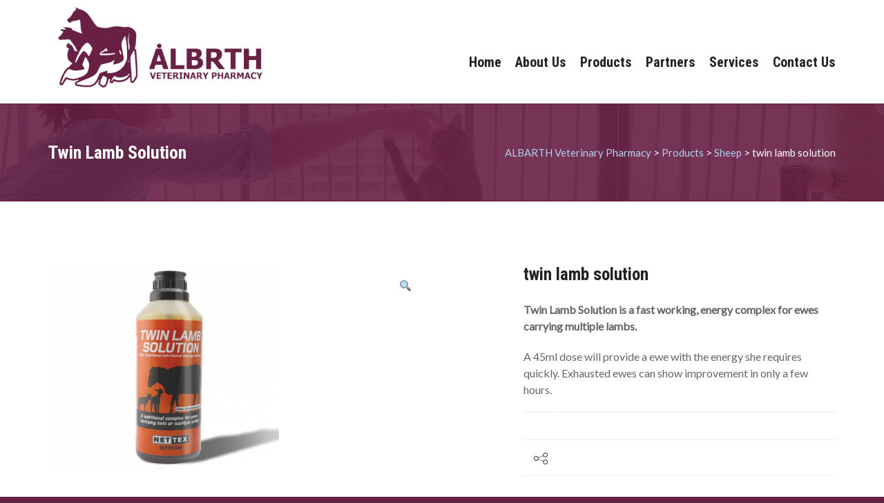

--- FILE ---
content_type: text/html; charset=UTF-8
request_url: https://albarth-vet.com/product/twin-lamb-solution/
body_size: 11045
content:

<!doctype html>
<html lang="en-US">
<head>
	<meta charset="UTF-8" />
	<meta name="viewport" content="width=device-width, initial-scale=1.0" />
	<meta http-equiv="X-UA-Compatible" content="IE=edge" />
	<link rel="profile" href="http://gmpg.org/xfn/11" />

	
	<title>twin lamb solution &#8211; ALBARTH Veterinary Pharmacy</title>
<meta name='robots' content='max-image-preview:large' />
<link rel='dns-prefetch' href='//fonts.googleapis.com' />
<link rel="alternate" type="application/rss+xml" title="ALBARTH Veterinary Pharmacy &raquo; Feed" href="https://albarth-vet.com/feed/" />
<script type="text/javascript">
window._wpemojiSettings = {"baseUrl":"https:\/\/s.w.org\/images\/core\/emoji\/14.0.0\/72x72\/","ext":".png","svgUrl":"https:\/\/s.w.org\/images\/core\/emoji\/14.0.0\/svg\/","svgExt":".svg","source":{"concatemoji":"https:\/\/albarth-vet.com\/wp-includes\/js\/wp-emoji-release.min.js?ver=6.2.2"}};
/*! This file is auto-generated */
!function(e,a,t){var n,r,o,i=a.createElement("canvas"),p=i.getContext&&i.getContext("2d");function s(e,t){p.clearRect(0,0,i.width,i.height),p.fillText(e,0,0);e=i.toDataURL();return p.clearRect(0,0,i.width,i.height),p.fillText(t,0,0),e===i.toDataURL()}function c(e){var t=a.createElement("script");t.src=e,t.defer=t.type="text/javascript",a.getElementsByTagName("head")[0].appendChild(t)}for(o=Array("flag","emoji"),t.supports={everything:!0,everythingExceptFlag:!0},r=0;r<o.length;r++)t.supports[o[r]]=function(e){if(p&&p.fillText)switch(p.textBaseline="top",p.font="600 32px Arial",e){case"flag":return s("\ud83c\udff3\ufe0f\u200d\u26a7\ufe0f","\ud83c\udff3\ufe0f\u200b\u26a7\ufe0f")?!1:!s("\ud83c\uddfa\ud83c\uddf3","\ud83c\uddfa\u200b\ud83c\uddf3")&&!s("\ud83c\udff4\udb40\udc67\udb40\udc62\udb40\udc65\udb40\udc6e\udb40\udc67\udb40\udc7f","\ud83c\udff4\u200b\udb40\udc67\u200b\udb40\udc62\u200b\udb40\udc65\u200b\udb40\udc6e\u200b\udb40\udc67\u200b\udb40\udc7f");case"emoji":return!s("\ud83e\udef1\ud83c\udffb\u200d\ud83e\udef2\ud83c\udfff","\ud83e\udef1\ud83c\udffb\u200b\ud83e\udef2\ud83c\udfff")}return!1}(o[r]),t.supports.everything=t.supports.everything&&t.supports[o[r]],"flag"!==o[r]&&(t.supports.everythingExceptFlag=t.supports.everythingExceptFlag&&t.supports[o[r]]);t.supports.everythingExceptFlag=t.supports.everythingExceptFlag&&!t.supports.flag,t.DOMReady=!1,t.readyCallback=function(){t.DOMReady=!0},t.supports.everything||(n=function(){t.readyCallback()},a.addEventListener?(a.addEventListener("DOMContentLoaded",n,!1),e.addEventListener("load",n,!1)):(e.attachEvent("onload",n),a.attachEvent("onreadystatechange",function(){"complete"===a.readyState&&t.readyCallback()})),(e=t.source||{}).concatemoji?c(e.concatemoji):e.wpemoji&&e.twemoji&&(c(e.twemoji),c(e.wpemoji)))}(window,document,window._wpemojiSettings);
</script>
<style type="text/css">
img.wp-smiley,
img.emoji {
	display: inline !important;
	border: none !important;
	box-shadow: none !important;
	height: 1em !important;
	width: 1em !important;
	margin: 0 0.07em !important;
	vertical-align: -0.1em !important;
	background: none !important;
	padding: 0 !important;
}
</style>
	<link rel='stylesheet' id='wp-block-library-css' href='https://albarth-vet.com/wp-includes/css/dist/block-library/style.min.css?ver=6.2.2' type='text/css' media='all' />
<link rel='stylesheet' id='wc-block-vendors-style-css' href='https://albarth-vet.com/wp-content/plugins/woocommerce/packages/woocommerce-blocks/build/vendors-style.css?ver=4.0.0' type='text/css' media='all' />
<link rel='stylesheet' id='wc-block-style-css' href='https://albarth-vet.com/wp-content/plugins/woocommerce/packages/woocommerce-blocks/build/style.css?ver=4.0.0' type='text/css' media='all' />
<link rel='stylesheet' id='classic-theme-styles-css' href='https://albarth-vet.com/wp-includes/css/classic-themes.min.css?ver=6.2.2' type='text/css' media='all' />
<style id='global-styles-inline-css' type='text/css'>
body{--wp--preset--color--black: #000000;--wp--preset--color--cyan-bluish-gray: #abb8c3;--wp--preset--color--white: #ffffff;--wp--preset--color--pale-pink: #f78da7;--wp--preset--color--vivid-red: #cf2e2e;--wp--preset--color--luminous-vivid-orange: #ff6900;--wp--preset--color--luminous-vivid-amber: #fcb900;--wp--preset--color--light-green-cyan: #7bdcb5;--wp--preset--color--vivid-green-cyan: #00d084;--wp--preset--color--pale-cyan-blue: #8ed1fc;--wp--preset--color--vivid-cyan-blue: #0693e3;--wp--preset--color--vivid-purple: #9b51e0;--wp--preset--gradient--vivid-cyan-blue-to-vivid-purple: linear-gradient(135deg,rgba(6,147,227,1) 0%,rgb(155,81,224) 100%);--wp--preset--gradient--light-green-cyan-to-vivid-green-cyan: linear-gradient(135deg,rgb(122,220,180) 0%,rgb(0,208,130) 100%);--wp--preset--gradient--luminous-vivid-amber-to-luminous-vivid-orange: linear-gradient(135deg,rgba(252,185,0,1) 0%,rgba(255,105,0,1) 100%);--wp--preset--gradient--luminous-vivid-orange-to-vivid-red: linear-gradient(135deg,rgba(255,105,0,1) 0%,rgb(207,46,46) 100%);--wp--preset--gradient--very-light-gray-to-cyan-bluish-gray: linear-gradient(135deg,rgb(238,238,238) 0%,rgb(169,184,195) 100%);--wp--preset--gradient--cool-to-warm-spectrum: linear-gradient(135deg,rgb(74,234,220) 0%,rgb(151,120,209) 20%,rgb(207,42,186) 40%,rgb(238,44,130) 60%,rgb(251,105,98) 80%,rgb(254,248,76) 100%);--wp--preset--gradient--blush-light-purple: linear-gradient(135deg,rgb(255,206,236) 0%,rgb(152,150,240) 100%);--wp--preset--gradient--blush-bordeaux: linear-gradient(135deg,rgb(254,205,165) 0%,rgb(254,45,45) 50%,rgb(107,0,62) 100%);--wp--preset--gradient--luminous-dusk: linear-gradient(135deg,rgb(255,203,112) 0%,rgb(199,81,192) 50%,rgb(65,88,208) 100%);--wp--preset--gradient--pale-ocean: linear-gradient(135deg,rgb(255,245,203) 0%,rgb(182,227,212) 50%,rgb(51,167,181) 100%);--wp--preset--gradient--electric-grass: linear-gradient(135deg,rgb(202,248,128) 0%,rgb(113,206,126) 100%);--wp--preset--gradient--midnight: linear-gradient(135deg,rgb(2,3,129) 0%,rgb(40,116,252) 100%);--wp--preset--duotone--dark-grayscale: url('#wp-duotone-dark-grayscale');--wp--preset--duotone--grayscale: url('#wp-duotone-grayscale');--wp--preset--duotone--purple-yellow: url('#wp-duotone-purple-yellow');--wp--preset--duotone--blue-red: url('#wp-duotone-blue-red');--wp--preset--duotone--midnight: url('#wp-duotone-midnight');--wp--preset--duotone--magenta-yellow: url('#wp-duotone-magenta-yellow');--wp--preset--duotone--purple-green: url('#wp-duotone-purple-green');--wp--preset--duotone--blue-orange: url('#wp-duotone-blue-orange');--wp--preset--font-size--small: 13px;--wp--preset--font-size--medium: 20px;--wp--preset--font-size--large: 36px;--wp--preset--font-size--x-large: 42px;--wp--preset--spacing--20: 0.44rem;--wp--preset--spacing--30: 0.67rem;--wp--preset--spacing--40: 1rem;--wp--preset--spacing--50: 1.5rem;--wp--preset--spacing--60: 2.25rem;--wp--preset--spacing--70: 3.38rem;--wp--preset--spacing--80: 5.06rem;--wp--preset--shadow--natural: 6px 6px 9px rgba(0, 0, 0, 0.2);--wp--preset--shadow--deep: 12px 12px 50px rgba(0, 0, 0, 0.4);--wp--preset--shadow--sharp: 6px 6px 0px rgba(0, 0, 0, 0.2);--wp--preset--shadow--outlined: 6px 6px 0px -3px rgba(255, 255, 255, 1), 6px 6px rgba(0, 0, 0, 1);--wp--preset--shadow--crisp: 6px 6px 0px rgba(0, 0, 0, 1);}:where(.is-layout-flex){gap: 0.5em;}body .is-layout-flow > .alignleft{float: left;margin-inline-start: 0;margin-inline-end: 2em;}body .is-layout-flow > .alignright{float: right;margin-inline-start: 2em;margin-inline-end: 0;}body .is-layout-flow > .aligncenter{margin-left: auto !important;margin-right: auto !important;}body .is-layout-constrained > .alignleft{float: left;margin-inline-start: 0;margin-inline-end: 2em;}body .is-layout-constrained > .alignright{float: right;margin-inline-start: 2em;margin-inline-end: 0;}body .is-layout-constrained > .aligncenter{margin-left: auto !important;margin-right: auto !important;}body .is-layout-constrained > :where(:not(.alignleft):not(.alignright):not(.alignfull)){max-width: var(--wp--style--global--content-size);margin-left: auto !important;margin-right: auto !important;}body .is-layout-constrained > .alignwide{max-width: var(--wp--style--global--wide-size);}body .is-layout-flex{display: flex;}body .is-layout-flex{flex-wrap: wrap;align-items: center;}body .is-layout-flex > *{margin: 0;}:where(.wp-block-columns.is-layout-flex){gap: 2em;}.has-black-color{color: var(--wp--preset--color--black) !important;}.has-cyan-bluish-gray-color{color: var(--wp--preset--color--cyan-bluish-gray) !important;}.has-white-color{color: var(--wp--preset--color--white) !important;}.has-pale-pink-color{color: var(--wp--preset--color--pale-pink) !important;}.has-vivid-red-color{color: var(--wp--preset--color--vivid-red) !important;}.has-luminous-vivid-orange-color{color: var(--wp--preset--color--luminous-vivid-orange) !important;}.has-luminous-vivid-amber-color{color: var(--wp--preset--color--luminous-vivid-amber) !important;}.has-light-green-cyan-color{color: var(--wp--preset--color--light-green-cyan) !important;}.has-vivid-green-cyan-color{color: var(--wp--preset--color--vivid-green-cyan) !important;}.has-pale-cyan-blue-color{color: var(--wp--preset--color--pale-cyan-blue) !important;}.has-vivid-cyan-blue-color{color: var(--wp--preset--color--vivid-cyan-blue) !important;}.has-vivid-purple-color{color: var(--wp--preset--color--vivid-purple) !important;}.has-black-background-color{background-color: var(--wp--preset--color--black) !important;}.has-cyan-bluish-gray-background-color{background-color: var(--wp--preset--color--cyan-bluish-gray) !important;}.has-white-background-color{background-color: var(--wp--preset--color--white) !important;}.has-pale-pink-background-color{background-color: var(--wp--preset--color--pale-pink) !important;}.has-vivid-red-background-color{background-color: var(--wp--preset--color--vivid-red) !important;}.has-luminous-vivid-orange-background-color{background-color: var(--wp--preset--color--luminous-vivid-orange) !important;}.has-luminous-vivid-amber-background-color{background-color: var(--wp--preset--color--luminous-vivid-amber) !important;}.has-light-green-cyan-background-color{background-color: var(--wp--preset--color--light-green-cyan) !important;}.has-vivid-green-cyan-background-color{background-color: var(--wp--preset--color--vivid-green-cyan) !important;}.has-pale-cyan-blue-background-color{background-color: var(--wp--preset--color--pale-cyan-blue) !important;}.has-vivid-cyan-blue-background-color{background-color: var(--wp--preset--color--vivid-cyan-blue) !important;}.has-vivid-purple-background-color{background-color: var(--wp--preset--color--vivid-purple) !important;}.has-black-border-color{border-color: var(--wp--preset--color--black) !important;}.has-cyan-bluish-gray-border-color{border-color: var(--wp--preset--color--cyan-bluish-gray) !important;}.has-white-border-color{border-color: var(--wp--preset--color--white) !important;}.has-pale-pink-border-color{border-color: var(--wp--preset--color--pale-pink) !important;}.has-vivid-red-border-color{border-color: var(--wp--preset--color--vivid-red) !important;}.has-luminous-vivid-orange-border-color{border-color: var(--wp--preset--color--luminous-vivid-orange) !important;}.has-luminous-vivid-amber-border-color{border-color: var(--wp--preset--color--luminous-vivid-amber) !important;}.has-light-green-cyan-border-color{border-color: var(--wp--preset--color--light-green-cyan) !important;}.has-vivid-green-cyan-border-color{border-color: var(--wp--preset--color--vivid-green-cyan) !important;}.has-pale-cyan-blue-border-color{border-color: var(--wp--preset--color--pale-cyan-blue) !important;}.has-vivid-cyan-blue-border-color{border-color: var(--wp--preset--color--vivid-cyan-blue) !important;}.has-vivid-purple-border-color{border-color: var(--wp--preset--color--vivid-purple) !important;}.has-vivid-cyan-blue-to-vivid-purple-gradient-background{background: var(--wp--preset--gradient--vivid-cyan-blue-to-vivid-purple) !important;}.has-light-green-cyan-to-vivid-green-cyan-gradient-background{background: var(--wp--preset--gradient--light-green-cyan-to-vivid-green-cyan) !important;}.has-luminous-vivid-amber-to-luminous-vivid-orange-gradient-background{background: var(--wp--preset--gradient--luminous-vivid-amber-to-luminous-vivid-orange) !important;}.has-luminous-vivid-orange-to-vivid-red-gradient-background{background: var(--wp--preset--gradient--luminous-vivid-orange-to-vivid-red) !important;}.has-very-light-gray-to-cyan-bluish-gray-gradient-background{background: var(--wp--preset--gradient--very-light-gray-to-cyan-bluish-gray) !important;}.has-cool-to-warm-spectrum-gradient-background{background: var(--wp--preset--gradient--cool-to-warm-spectrum) !important;}.has-blush-light-purple-gradient-background{background: var(--wp--preset--gradient--blush-light-purple) !important;}.has-blush-bordeaux-gradient-background{background: var(--wp--preset--gradient--blush-bordeaux) !important;}.has-luminous-dusk-gradient-background{background: var(--wp--preset--gradient--luminous-dusk) !important;}.has-pale-ocean-gradient-background{background: var(--wp--preset--gradient--pale-ocean) !important;}.has-electric-grass-gradient-background{background: var(--wp--preset--gradient--electric-grass) !important;}.has-midnight-gradient-background{background: var(--wp--preset--gradient--midnight) !important;}.has-small-font-size{font-size: var(--wp--preset--font-size--small) !important;}.has-medium-font-size{font-size: var(--wp--preset--font-size--medium) !important;}.has-large-font-size{font-size: var(--wp--preset--font-size--large) !important;}.has-x-large-font-size{font-size: var(--wp--preset--font-size--x-large) !important;}
.wp-block-navigation a:where(:not(.wp-element-button)){color: inherit;}
:where(.wp-block-columns.is-layout-flex){gap: 2em;}
.wp-block-pullquote{font-size: 1.5em;line-height: 1.6;}
</style>
<link rel='stylesheet' id='slick-style-css' href='https://albarth-vet.com/wp-content/plugins/amy-testimonials/assets/css/vendor/slick.css?ver=6.2.2' type='text/css' media='all' />
<link rel='stylesheet' id='slick-theme-css' href='https://albarth-vet.com/wp-content/plugins/amy-testimonials/assets/css/vendor/slick-theme.css?ver=6.2.2' type='text/css' media='all' />
<link rel='stylesheet' id='fancybox-css' href='https://albarth-vet.com/wp-content/plugins/amy-testimonials/assets/css/vendor/jquery.fancybox.css?ver=6.2.2' type='text/css' media='all' />
<link rel='stylesheet' id='amy-testimonial-style-css' href='https://albarth-vet.com/wp-content/plugins/amy-testimonials/assets/css/style.css?ver=6.2.2' type='text/css' media='all' />
<link rel='stylesheet' id='contact-form-7-css' href='https://albarth-vet.com/wp-content/plugins/contact-form-7/includes/css/styles.css?ver=5.3.2' type='text/css' media='all' />
<link rel='stylesheet' id='rs-plugin-settings-css' href='https://albarth-vet.com/wp-content/plugins/revslider/public/assets/css/rs6.css?ver=6.0.9' type='text/css' media='all' />
<style id='rs-plugin-settings-inline-css' type='text/css'>
#rs-demo-id {}
</style>
<link rel='stylesheet' id='photoswipe-css' href='https://albarth-vet.com/wp-content/plugins/woocommerce/assets/css/photoswipe/photoswipe.min.css?ver=4.9.2' type='text/css' media='all' />
<link rel='stylesheet' id='photoswipe-default-skin-css' href='https://albarth-vet.com/wp-content/plugins/woocommerce/assets/css/photoswipe/default-skin/default-skin.min.css?ver=4.9.2' type='text/css' media='all' />
<link rel='stylesheet' id='amy-woocommerce-css' href='//albarth-vet.com/wp-content/themes/amy-petcare/css/vendor/woocommerce.css?ver=4.9.2' type='text/css' media='all' />
<style id='woocommerce-inline-inline-css' type='text/css'>
.woocommerce form .form-row .required { visibility: visible; }
</style>
<link rel='stylesheet' id='amy-petcare-web-fonts-css' href='//fonts.googleapis.com/css?family=Lato%3A400%7CRoboto+Condensed%3A700&#038;subset=latin&#038;ver=1.0.0' type='text/css' media='all' />
<link rel='stylesheet' id='font-awesome-css' href='https://albarth-vet.com/wp-content/themes/amy-petcare/css/vendor/font-awesome.css?ver=4.7.0' type='text/css' media='all' />
<link rel='stylesheet' id='prettyphoto-css' href='https://albarth-vet.com/wp-content/plugins/js_composer/assets/lib/prettyphoto/css/prettyPhoto.min.css?ver=6.4.1' type='text/css' media='all' />
<link rel='stylesheet' id='slick-css' href='https://albarth-vet.com/wp-content/themes/amy-petcare/css/vendor/slick.css?ver=3.1.6' type='text/css' media='all' />
<link rel='stylesheet' id='amy-petcare-style-css' href='https://albarth-vet.com/wp-content/themes/amy-petcare/css/style.css?ver=1.0.0' type='text/css' media='all' />
<style id='amy-petcare-style-inline-css' type='text/css'>
body { font-family: "Lato", Arial, sans-serif;font-size: 16px;font-style: normal;font-weight: 400; }
h1, h2, h3, h4, h5, h6, .h1, .h2, .h3, .h4, .h5, .h6 { font-family: "Roboto Condensed", Arial, sans-serif;font-style: normal;font-weight: 700; }
.amy-site-footer { background-color: #682044; color: #ffffff; }

</style>
<link rel='stylesheet' id='bsf-Defaults-css' href='https://albarth-vet.com/wp-content/uploads/smile_fonts/Defaults/Defaults.css?ver=3.19.8' type='text/css' media='all' />
<script type='text/javascript' src='https://albarth-vet.com/wp-includes/js/jquery/jquery.min.js?ver=3.6.4' id='jquery-core-js'></script>
<script type='text/javascript' src='https://albarth-vet.com/wp-includes/js/jquery/jquery-migrate.min.js?ver=3.4.0' id='jquery-migrate-js'></script>
<script type='text/javascript' src='https://albarth-vet.com/wp-content/plugins/revslider/public/assets/js/revolution.tools.min.js?ver=6.0' id='tp-tools-js'></script>
<script type='text/javascript' src='https://albarth-vet.com/wp-content/plugins/revslider/public/assets/js/rs6.min.js?ver=6.0.9' id='revmin-js'></script>
<script type='text/javascript' src='https://albarth-vet.com/wp-content/plugins/woocommerce/assets/js/jquery-blockui/jquery.blockUI.min.js?ver=2.70' id='jquery-blockui-js'></script>
<script type='text/javascript' id='wc-add-to-cart-js-extra'>
/* <![CDATA[ */
var wc_add_to_cart_params = {"ajax_url":"\/wp-admin\/admin-ajax.php","wc_ajax_url":"\/?wc-ajax=%%endpoint%%","i18n_view_cart":"View cart","cart_url":"https:\/\/albarth-vet.com\/cart\/","is_cart":"","cart_redirect_after_add":"no"};
/* ]]> */
</script>
<script type='text/javascript' src='https://albarth-vet.com/wp-content/plugins/woocommerce/assets/js/frontend/add-to-cart.min.js?ver=4.9.2' id='wc-add-to-cart-js'></script>
<script type='text/javascript' src='https://albarth-vet.com/wp-content/plugins/js_composer/assets/js/vendors/woocommerce-add-to-cart.js?ver=6.4.1' id='vc_woocommerce-add-to-cart-js-js'></script>
<script type='text/javascript' src='https://albarth-vet.com/wp-content/themes/amy-petcare/js/vendor/woocommerce.js?ver=1.0.0' id='amy-petcare-woocommerce-script-js'></script>
<link rel="https://api.w.org/" href="https://albarth-vet.com/wp-json/" /><link rel="alternate" type="application/json" href="https://albarth-vet.com/wp-json/wp/v2/product/611" /><link rel="EditURI" type="application/rsd+xml" title="RSD" href="https://albarth-vet.com/xmlrpc.php?rsd" />
<link rel="wlwmanifest" type="application/wlwmanifest+xml" href="https://albarth-vet.com/wp-includes/wlwmanifest.xml" />
<meta name="generator" content="WordPress 6.2.2" />
<meta name="generator" content="WooCommerce 4.9.2" />
<link rel="canonical" href="https://albarth-vet.com/product/twin-lamb-solution/" />
<link rel='shortlink' href='https://albarth-vet.com/?p=611' />
<link rel="alternate" type="application/json+oembed" href="https://albarth-vet.com/wp-json/oembed/1.0/embed?url=https%3A%2F%2Falbarth-vet.com%2Fproduct%2Ftwin-lamb-solution%2F" />
<link rel="alternate" type="text/xml+oembed" href="https://albarth-vet.com/wp-json/oembed/1.0/embed?url=https%3A%2F%2Falbarth-vet.com%2Fproduct%2Ftwin-lamb-solution%2F&#038;format=xml" />
	<noscript><style>.woocommerce-product-gallery{ opacity: 1 !important; }</style></noscript>
	<meta name="generator" content="Powered by WPBakery Page Builder - drag and drop page builder for WordPress."/>
<style type="text/css" id="custom-background-css">
body.custom-background { background-color: #682044; }
</style>
	<meta name="generator" content="Powered by Slider Revolution 6.0.9 - responsive, Mobile-Friendly Slider Plugin for WordPress with comfortable drag and drop interface." />
<link rel="icon" href="https://albarth-vet.com/wp-content/uploads/2021/02/cropped-New-Project-32x32.png" sizes="32x32" />
<link rel="icon" href="https://albarth-vet.com/wp-content/uploads/2021/02/cropped-New-Project-192x192.png" sizes="192x192" />
<link rel="apple-touch-icon" href="https://albarth-vet.com/wp-content/uploads/2021/02/cropped-New-Project-180x180.png" />
<meta name="msapplication-TileImage" content="https://albarth-vet.com/wp-content/uploads/2021/02/cropped-New-Project-270x270.png" />
<script type="text/javascript">function setREVStartSize(a){try{var b,c=document.getElementById(a.c).parentNode.offsetWidth;if(c=0===c||isNaN(c)?window.innerWidth:c,a.tabw=void 0===a.tabw?0:parseInt(a.tabw),a.thumbw=void 0===a.thumbw?0:parseInt(a.thumbw),a.tabh=void 0===a.tabh?0:parseInt(a.tabh),a.thumbh=void 0===a.thumbh?0:parseInt(a.thumbh),a.tabhide=void 0===a.tabhide?0:parseInt(a.tabhide),a.thumbhide=void 0===a.thumbhide?0:parseInt(a.thumbhide),a.mh=void 0===a.mh||""==a.mh?0:a.mh,"fullscreen"===a.layout||"fullscreen"===a.l)b=Math.max(a.mh,window.innerHeight);else{for(var d in a.gw=Array.isArray(a.gw)?a.gw:[a.gw],a.rl)(void 0===a.gw[d]||0===a.gw[d])&&(a.gw[d]=a.gw[d-1]);for(var d in a.gh=void 0===a.el||""===a.el||Array.isArray(a.el)&&0==a.el.length?a.gh:a.el,a.gh=Array.isArray(a.gh)?a.gh:[a.gh],a.rl)(void 0===a.gh[d]||0===a.gh[d])&&(a.gh[d]=a.gh[d-1]);var e,f=Array(a.rl.length),g=0;for(var d in a.tabw=a.tabhide>=c?0:a.tabw,a.thumbw=a.thumbhide>=c?0:a.thumbw,a.tabh=a.tabhide>=c?0:a.tabh,a.thumbh=a.thumbhide>=c?0:a.thumbh,a.rl)f[d]=a.rl[d]<window.innerWidth?0:a.rl[d];for(var d in e=f[0],f)e>f[d]&&0<f[d]&&(e=f[d],g=d);var h=c>a.gw[g]+a.tabw+a.thumbw?1:(c-(a.tabw+a.thumbw))/a.gw[g];b=a.gh[g]*h+(a.tabh+a.thumbh)}void 0===window.rs_init_css&&(window.rs_init_css=document.head.appendChild(document.createElement("style"))),document.getElementById(a.c).height=b,window.rs_init_css.innerHTML+="#"+a.c+"_wrapper { height: "+b+"px }"}catch(a){console.log("Failure at Presize of Slider:"+a)}};</script>
		<style type="text/css" id="wp-custom-css">
			html {
  scroll-behavior: smooth;
}

.products .row{
	display: flex;
	justify-content: space-between
}

.products .row li.product-category{
	list-style: none;
	margin-right: 20px;
}

.product-buttons{
	display: none;
}

.product-description-wrapper .entry-product-meta{
	display: none
}
.woocommerce-Price-amount.amount{
	display: none
}

.woocommerce_loop_add_to_cart_button.hint--top.hint--rounded.hint--bounce{
	display:none
}
.amy-footer-widgets{
	display: none
}
.header-right.clearfix.pull-right{
	margin-top: 55px !important
}

.amy-site-nav ul li{
	text-align: center !important;
	margin-left: 20px !important;
}

.amy-site-nav ul li a:hover{
	color: #682044 !important;
	border-bottom: 3px solid #682044
}
.amy-page-header{
	background: #682044
}

.amy-site-nav>ul>li>.amy-link{
	padding:0
}
/* 
.amy-heading .entry-title {
	color: #682044 !important
} */

.main-content{
	background: #FFF
}
.vc_carousel-slideline{
	width: 100% !important
}
.vc_images_carousel .vc_carousel-indicators li{
	width: 100%;
}
.vc_images_carousel{
	width: 100% !important
}
.vc_item{
	width: 300px !important
}
.vc_inner{
	text-align: center !important;
}

.vc_images_carousel .vc_carousel-inner .vc_carousel-slideline .vc_carousel-slideline-inner{
	width: max-content !important
}

.vc_images_carousel ol.vc_carousel-indicators{
	margin:0 0 -63px -30% !important
}

.vc_item{
	display: flex !important;
	flex-direction: column;
	justify-content: center;
}

.product-category.product h2.woocommerce-loop-category__title{
	font-weight: normal !important;
	margin-top: 10px;
	background-color: #FFF !important;
	padding: 5px 5px;
	text-align: center;
}

.product-category.product img{
	height: 150px
}

.amy-heading.text-left .entry-title:after, .amy-heading.text-center .entry-title:before, .amy-heading.text-center .entry-title:after{
	content: '' !important
}
.amy-site-header.amy-is-sticky{
	box-shadow: 0px 10px 10px rgba(0,0,0,0.2)
}
.customize-unpreviewable{
	text-align: center !important
}
.woocommerce .product .images img, .woocommerce-page .product .images img{
	height: 300px;
	width: auto
}
.woocommerce .products .row, .woocommerce-page .products .row{
	    flex-wrap: wrap;
}

#categories 
.woocommerce .products .row {
	flex-wrap: inherit !important;
}
mark.count{
	background: transparent;
	display: none;
}
h2.woocommerce-loop-category__title{
	background: #FFF !important;
	position: absolute;
	bottom: -10px
}		</style>
		<noscript><style> .wpb_animate_when_almost_visible { opacity: 1; }</style></noscript></head>

<body class="product-template-default single single-product postid-611 custom-background theme-amy-petcare woocommerce woocommerce-page woocommerce-no-js amy-header-sticky amy-header-default wpb-js-composer js-comp-ver-6.4.1 vc_responsive">
	<div id="page" class="hfeed site">
		
<header id="masthead" class="amy-site-header">
	<div class="container">
		<div class="amy-inner">
			<div class="header-left clearfix pull-left">
				<div id="amy-site-logo" class="amy-site-logo">

	<a href="https://albarth-vet.com/">
<img class="amy-logo amy-logo1x" src="https://albarth-vet.com/wp-content/uploads/2021/02/New-Project-1-1-1.png" alt="ALBARTH Veterinary Pharmacy" />


</a>

</div>			</div>
			<div class="header-right clearfix pull-right">
				<nav id="amy-site-nav" class="amy-site-nav">
<ul id="menu-all-pages" class="main-navigation sf-menu"><li id="menu-item-275" class="menu-item menu-item-type-post_type menu-item-object-page menu-item-home menu-item-275 amy-depth-0"><a href="https://albarth-vet.com/" class="amy-link amy-link-depth-0 amy-sticky-item"><span class="amy-link-inner">Home</span></a></li>
<li id="menu-item-288" class="menu-item menu-item-type-post_type menu-item-object-page menu-item-288 amy-depth-0"><a href="https://albarth-vet.com/about-us/" class="amy-link amy-link-depth-0 amy-sticky-item"><span class="amy-link-inner">About Us</span></a></li>
<li id="menu-item-643" class="menu-item menu-item-type-post_type menu-item-object-page current_page_parent menu-item-643 amy-depth-0"><a href="https://albarth-vet.com/shop/" class="amy-link amy-link-depth-0 amy-sticky-item"><span class="amy-link-inner">Products</span></a></li>
<li id="menu-item-523" class="menu-item menu-item-type-custom menu-item-object-custom menu-item-home menu-item-523 amy-depth-0"><a href="https://albarth-vet.com/#partners" class="amy-link amy-link-depth-0 amy-sticky-item"><span class="amy-link-inner">Partners</span></a></li>
<li id="menu-item-531" class="menu-item menu-item-type-post_type menu-item-object-page menu-item-531 amy-depth-0"><a href="https://albarth-vet.com/services/" class="amy-link amy-link-depth-0 amy-sticky-item"><span class="amy-link-inner">Services</span></a></li>
<li id="menu-item-521" class="menu-item menu-item-type-custom menu-item-object-custom menu-item-home menu-item-521 amy-depth-0"><a href="https://albarth-vet.com/#contactUs" class="amy-link amy-link-depth-0 amy-sticky-item"><span class="amy-link-inner">Contact us</span></a></li>
</ul>
</nav>								<div id="amy-menu-toggle"><a><span></span></a></div>			</div>
		</div>
	</div>
</header>

		<div id="amy-navigation-mobile">
	<div class="container">
		<div class="amy-menu-wrapper">
<div class="menu-all-pages-container"><ul id="menu-all-pages-1" class="menu"><li class="menu-item menu-item-type-post_type menu-item-object-page menu-item-home menu-item-275"><a href="https://albarth-vet.com/">Home</a></li>
<li class="menu-item menu-item-type-post_type menu-item-object-page menu-item-288"><a href="https://albarth-vet.com/about-us/">About Us</a></li>
<li class="menu-item menu-item-type-post_type menu-item-object-page current_page_parent menu-item-643"><a href="https://albarth-vet.com/shop/">Products</a></li>
<li class="menu-item menu-item-type-custom menu-item-object-custom menu-item-home menu-item-523"><a href="https://albarth-vet.com/#partners">Partners</a></li>
<li class="menu-item menu-item-type-post_type menu-item-object-page menu-item-531"><a href="https://albarth-vet.com/services/">Services</a></li>
<li class="menu-item menu-item-type-custom menu-item-object-custom menu-item-home menu-item-521"><a href="https://albarth-vet.com/#contactUs">Contact us</a></li>
</ul></div>
		</div>
	</div>
</div>
		<div id="main">
			<div id="content" class="site-content">
<div class="amy-page-header" id="page-header">
	<div class="container">
		<h1 class="page-title">twin lamb solution</h1>
						<div class="amy-breadcrumb">
					<span property="itemListElement" typeof="ListItem"><a property="item" typeof="WebPage" title="Go to ALBARTH Veterinary Pharmacy." href="https://albarth-vet.com" class="home" ><span property="name">ALBARTH Veterinary Pharmacy</span></a><meta property="position" content="1"></span> &gt; <span property="itemListElement" typeof="ListItem"><a property="item" typeof="WebPage" title="Go to Products." href="https://albarth-vet.com/shop/" class="archive post-product-archive" ><span property="name">Products</span></a><meta property="position" content="2"></span> &gt; <span property="itemListElement" typeof="ListItem"><a property="item" typeof="WebPage" title="Go to the Sheep Category archives." href="https://albarth-vet.com/product-category/sheep/" class="taxonomy product_cat" ><span property="name">Sheep</span></a><meta property="position" content="3"></span> &gt; <span property="itemListElement" typeof="ListItem"><span property="name" class="post post-product current-item">twin lamb solution</span><meta property="url" content="https://albarth-vet.com/product/twin-lamb-solution/"><meta property="position" content="4"></span>				</div>
					</div>
</div>

<section class="main-content page-layout-full">
					<div class="page-content">
					<div class="woocommerce-notices-wrapper"></div>
<div  itemscope="" itemtype="http://schema.org/Product" id="product-611" class="post-611 product type-product status-publish has-post-thumbnail product_cat-sheep product_tag-nettex first instock shipping-taxable product-type-simple">
			<div class="container">
				<div class="row">
				<div class="col-md-7">
					 <div class="woocommerce-product-gallery woocommerce-product-gallery--with-images woocommerce-product-gallery--columns-4 images" data-columns="4" style="opacity: 0; transition: opacity .25s ease-in-out;">
	<figure class="woocommerce-product-gallery__wrapper">
		<div data-thumb="https://albarth-vet.com/wp-content/uploads/2021/02/Twin-lamb-solution-3767_RGB-100x100.jpg" data-thumb-alt="" class="woocommerce-product-gallery__image"><a href="https://albarth-vet.com/wp-content/uploads/2021/02/Twin-lamb-solution-3767_RGB.jpg"><img width="470" height="422" src="https://albarth-vet.com/wp-content/uploads/2021/02/Twin-lamb-solution-3767_RGB.jpg" class="wp-post-image" alt="" decoding="async" loading="lazy" title="Twin lamb solution 3767_RGB" data-caption="" data-src="https://albarth-vet.com/wp-content/uploads/2021/02/Twin-lamb-solution-3767_RGB.jpg" data-large_image="https://albarth-vet.com/wp-content/uploads/2021/02/Twin-lamb-solution-3767_RGB.jpg" data-large_image_width="470" data-large_image_height="422" srcset="https://albarth-vet.com/wp-content/uploads/2021/02/Twin-lamb-solution-3767_RGB.jpg 470w, https://albarth-vet.com/wp-content/uploads/2021/02/Twin-lamb-solution-3767_RGB-300x269.jpg 300w" sizes="(max-width: 470px) 100vw, 470px" /></a></div>	</figure>
</div>
				</div>
				<div class="col-md-5">
					<div class="summary entry-summary">
						<h1 class="product_title entry-title">twin lamb solution</h1><div class="entry-short-text">
    <p><strong>Twin Lamb Solution is a fast working, energy complex for ewes carrying multiple lambs.</strong></p>
<p>A 45ml dose will provide a ewe with the energy she requires quickly. Exhausted ewes can show improvement in only a few hours.</p>
</div>
<div><span class="price"></span></div>
<div class="product-button-more clearfix">		<div class="amy-product-share">
			<div class="amy-product-share-icons">
				<a href="https://www.facebook.com/sharer.php?u=https://albarth-vet.com/product/twin-lamb-solution/" target="_blank"><i class="fa fa-facebook"></i></a>
				<a href="https://www.twitter.com/share?url=https://albarth-vet.com/product/twin-lamb-solution/" target="_blank"><i class="fa fa-twitter"></i></a>
				<a href="https://plus.google.com/share?url=https://albarth-vet.com/product/twin-lamb-solution/" target="_blank"><i class="fa fa-google-plus"></i></a>
				<a href="https://pinterest.com/pin/create/link/?url=https://albarth-vet.com/product/twin-lamb-solution/" target="_blank"><i class="fa fa-pinterest"></i></a>
			</div>
		</div>
		</div>					</div>
				</div>
			</div>
			</div>
	
				<div class="woocommerce-tabs wc-tabs-wrapper">
		<div class="container">
			<ul class="tabs wc-tabs">
									<li class="description_tab">
						<a href="#tab-description">Description</a>
					</li>
							</ul>
							<div class="woocommerce-Tabs-panel woocommerce-Tabs-panel--description panel entry-content wc-tab" id="tab-description">
					
<p><strong>Twin Lamb Solution is a fast working, energy complex for ewes carrying multiple lambs.</strong></p>
<p>A 45ml dose will provide a ewe with the energy she requires quickly. Exhausted ewes can show improvement in only a few hours.</p>
<p><strong>Contains:</strong> Propan 1, 2 diol, cane molasses, amino acids, vitamins and minerals</p>
<p>Application: 45ml</p>
<p>Size available: 6 x 450ml (10 feeds) (Code 3767)</p>
<p>&nbsp;</p>
				</div>
					</div>
	</div>

		<div class="container">
							<div class="row">
		<div class="col-md-12">
			<div class="related products">
				<header class="entry-header">
					<h2>Related products</h2>
				</header>

				
<div class="products">
	<div class="row">

					
						
<div class="col-md-3 post-560 product type-product status-publish has-post-thumbnail product_cat-equine product_cat-camel product_cat-cattle product_cat-sheep product_tag-alfasan product_tag-alphasan product_tag-multivitamin first instock shipping-taxable product-type-simple">
	<div class="product-wrapper"><div class="product-image-wrapper">
<a href="https://albarth-vet.com/product/multivitamin/">
<span class="primary-image"><img width="300" height="300" src="https://albarth-vet.com/wp-content/uploads/2021/02/multivitamin-300x300.png" class="attachment-shop_catalog size-shop_catalog wp-post-image" alt="" decoding="async" srcset="https://albarth-vet.com/wp-content/uploads/2021/02/multivitamin-300x300.png 300w, https://albarth-vet.com/wp-content/uploads/2021/02/multivitamin-150x150.png 150w, https://albarth-vet.com/wp-content/uploads/2021/02/multivitamin-100x100.png 100w" sizes="(max-width: 300px) 100vw, 300px" /></span>
</a>
</div><div class="product-description-wrapper"><h3 class="woocommerce-loop-product__title">Multivitamin</h3><div class="product-short-description">The solution for Multivitamin deficiency. Can be used with beef, lamb, pig, piglet. The dosage is as follows:

Beef 7-10 ml.
lamb 3-5 ml,
piglet (up to 10 kg) 1-2 ml,
piglet (10-40 kg) 2 to 4 ml, pig 2-5 ml.

<strong>Composition per ml: </strong>
Vit.A 15,000 IE, Vit.D3 1000 IE, Vit.E 20 mg, Vit.B1 10 mg, Vit.B2 6.85 mg, Vit.B6 3 mg, Vit.PP 35 mg, d- panthenol 25 mg, Vit B12 50 mcg.

<strong>Pharmaceutical form: </strong>
Injection solution. Method of use and administration: Subcutaneous or intramuscular administration. Withdrawal period: 0 days. Marketing authorization number: REG NL 3190 free</div><div class="entry-product-meta">
</div></div><div class="product-buttons"><div class="woocommerce_loop_add_to_cart_button hint--top hint--rounded hint--bounce" aria-label="Read more"><a href="https://albarth-vet.com/product/multivitamin/" data-quantity="1" class="button product_type_simple" data-product_id="560" data-product_sku="" aria-label="Read more about &ldquo;Multivitamin&rdquo;" rel="nofollow">Read more</a></div><div class="product-buttons-inner"></div></div><div class="open-left"><div class="entry-thumb"><div class="product-image-wrapper">
<a href="https://albarth-vet.com/product/multivitamin/">
<span class="primary-image"><img width="300" height="300" src="https://albarth-vet.com/wp-content/uploads/2021/02/multivitamin-300x300.png" class="attachment-shop_catalog size-shop_catalog wp-post-image" alt="" decoding="async" loading="lazy" srcset="https://albarth-vet.com/wp-content/uploads/2021/02/multivitamin-300x300.png 300w, https://albarth-vet.com/wp-content/uploads/2021/02/multivitamin-150x150.png 150w, https://albarth-vet.com/wp-content/uploads/2021/02/multivitamin-100x100.png 100w" sizes="(max-width: 300px) 100vw, 300px" /></span>
</a>
</div></div><div class="entry-content">
<div class="left-price"></div><div class="woocommerce_loop_add_to_cart_button hint--top hint--rounded hint--bounce" aria-label="Read more"><a href="https://albarth-vet.com/product/multivitamin/" data-quantity="1" class="button product_type_simple" data-product_id="560" data-product_sku="" aria-label="Read more about &ldquo;Multivitamin&rdquo;" rel="nofollow">Read more</a></div><div class="cart-wrap"></div><div class="more-button"></div></div></div></div>
	<div class="clear"></div>
</div>

					
						
<div class="col-md-3 post-567 product type-product status-publish has-post-thumbnail product_cat-cattle product_cat-poultry product_cat-sheep product_tag-broilers product_tag-calves product_tag-lamons product_tag-ostriches product_tag-ovine product_tag-sheeps product_tag-swine product_tag-turkeys  instock shipping-taxable product-type-simple">
	<div class="product-wrapper"><div class="product-image-wrapper">
<a href="https://albarth-vet.com/product/ad3e-bck-lamons/">
<span class="primary-image"><img width="300" height="300" src="https://albarth-vet.com/wp-content/uploads/2021/02/ad3e-bck-5l-1l_0-300x300.jpg" class="attachment-shop_catalog size-shop_catalog wp-post-image" alt="" decoding="async" loading="lazy" srcset="https://albarth-vet.com/wp-content/uploads/2021/02/ad3e-bck-5l-1l_0-300x300.jpg 300w, https://albarth-vet.com/wp-content/uploads/2021/02/ad3e-bck-5l-1l_0-150x150.jpg 150w, https://albarth-vet.com/wp-content/uploads/2021/02/ad3e-bck-5l-1l_0-100x100.jpg 100w" sizes="(max-width: 300px) 100vw, 300px" /></span>
</a>
</div><div class="product-description-wrapper"><h3 class="woocommerce-loop-product__title">AD3E-BCK Lamons</h3><div class="product-short-description"><strong> Properties: </strong>
AD3E-BCK Lamons contains a high proportion of water-soluble and fat-soluble vitamins, easily dispersible in water or milk, easily dispersible in water or milk, especially indicated for supplementing normal feed in all species.

<strong>Indications and periods for use:</strong>

Growth periods.
High performance periods.
During recovery.
During gestation and lactation.
Under stressful situations (noise, sudden changes in temperature..).
Durante bajos estados de salud,inapetencia,anorexia o anemia.

<strong>Composition
</strong>

Dextrose
Sodium chloride
<strong>Vitamins:
</strong>Vitamin A Palmitate (E672), Vitamin D3 (E671), Vitamin E (α-Tocopherol Acetate), Vitamin B1 (Thyiamine hydrochloride), Vitamin B2 (Riboflavin phosphate), Vitamin B6 (Pyridoxine hydrochloride), Niacin, Vitamin C (Ascorbic acid), Vitamin K3 (Menadione sodium bisulfite)

<strong>Species :
</strong>Swine          Broilers        Turkeys
Ostriches     Calves          Ovine
Caprine        Equidae        Camels
Rabbits         Dogs             Cats<strong>
</strong>

&nbsp;

<strong>Dosis:</strong>

Mix at a ratio of 0,1-0,2 mL/Litre of water or milk, during 3-5 days.
The dose can be adjusted according to the criteria of the veterinarian or nutritionist, keeping in mind the animals’ needs.

&nbsp;</div><div class="entry-product-meta">
</div></div><div class="product-buttons"><div class="woocommerce_loop_add_to_cart_button hint--top hint--rounded hint--bounce" aria-label="Read more"><a href="https://albarth-vet.com/product/ad3e-bck-lamons/" data-quantity="1" class="button product_type_simple" data-product_id="567" data-product_sku="" aria-label="Read more about &ldquo;AD3E-BCK Lamons&rdquo;" rel="nofollow">Read more</a></div><div class="product-buttons-inner"></div></div><div class="open-left"><div class="entry-thumb"><div class="product-image-wrapper">
<a href="https://albarth-vet.com/product/ad3e-bck-lamons/">
<span class="primary-image"><img width="300" height="300" src="https://albarth-vet.com/wp-content/uploads/2021/02/ad3e-bck-5l-1l_0-300x300.jpg" class="attachment-shop_catalog size-shop_catalog wp-post-image" alt="" decoding="async" loading="lazy" srcset="https://albarth-vet.com/wp-content/uploads/2021/02/ad3e-bck-5l-1l_0-300x300.jpg 300w, https://albarth-vet.com/wp-content/uploads/2021/02/ad3e-bck-5l-1l_0-150x150.jpg 150w, https://albarth-vet.com/wp-content/uploads/2021/02/ad3e-bck-5l-1l_0-100x100.jpg 100w" sizes="(max-width: 300px) 100vw, 300px" /></span>
</a>
</div></div><div class="entry-content">
<div class="left-price"></div><div class="woocommerce_loop_add_to_cart_button hint--top hint--rounded hint--bounce" aria-label="Read more"><a href="https://albarth-vet.com/product/ad3e-bck-lamons/" data-quantity="1" class="button product_type_simple" data-product_id="567" data-product_sku="" aria-label="Read more about &ldquo;AD3E-BCK Lamons&rdquo;" rel="nofollow">Read more</a></div><div class="cart-wrap"></div><div class="more-button"></div></div></div></div>
	<div class="clear"></div>
</div>

					
						
<div class="col-md-3 post-578 product type-product status-publish has-post-thumbnail product_cat-camel product_cat-cattle product_cat-sheep product_tag-cenavisa  instock shipping-taxable product-type-simple">
	<div class="product-wrapper"><div class="product-image-wrapper">
<a href="https://albarth-vet.com/product/albecorin-vacuno/">
<span class="primary-image"><img width="300" height="300" src="https://albarth-vet.com/wp-content/uploads/2021/02/929-300x300.jpg" class="attachment-shop_catalog size-shop_catalog wp-post-image" alt="" decoding="async" loading="lazy" srcset="https://albarth-vet.com/wp-content/uploads/2021/02/929-300x300.jpg 300w, https://albarth-vet.com/wp-content/uploads/2021/02/929-150x150.jpg 150w, https://albarth-vet.com/wp-content/uploads/2021/02/929-100x100.jpg 100w, https://albarth-vet.com/wp-content/uploads/2021/02/929.jpg 600w" sizes="(max-width: 300px) 100vw, 300px" /></span>
</a>
</div><div class="product-description-wrapper"><h3 class="woocommerce-loop-product__title">Albecorin vacuno</h3><div class="product-short-description"><strong>COMPOSITION</strong>
Composition per ml:

Albendazole (micronized)           100 mg.
Excipients, n.q.

&nbsp;

<strong>POSOLOGY AND ADMINISTRATION VIA</strong>
Ovine / caprine: Nematodes and cestodes: 0.5 ml / 10 kg bw in single dose. Fasciola: 0.75 ml / 10 kg bw in single dose. Dicrocoelium: 1-1.5 ml / 10 kg bw in single dose.
Cattle : Nematodes and cestodes: 0.75 ml / 10 kg bw in single dose. Trematodes: 1 ml / 10 kg bw in single dose.

Administer by oral via with a drenching gun.

<strong>WITHDRAWAL PERIODS</strong>
Meat: 14 days
Milk: 4 days</div><div class="entry-product-meta">
</div></div><div class="product-buttons"><div class="woocommerce_loop_add_to_cart_button hint--top hint--rounded hint--bounce" aria-label="Read more"><a href="https://albarth-vet.com/product/albecorin-vacuno/" data-quantity="1" class="button product_type_simple" data-product_id="578" data-product_sku="" aria-label="Read more about &ldquo;Albecorin vacuno&rdquo;" rel="nofollow">Read more</a></div><div class="product-buttons-inner"></div></div><div class="open-left"><div class="entry-thumb"><div class="product-image-wrapper">
<a href="https://albarth-vet.com/product/albecorin-vacuno/">
<span class="primary-image"><img width="300" height="300" src="https://albarth-vet.com/wp-content/uploads/2021/02/929-300x300.jpg" class="attachment-shop_catalog size-shop_catalog wp-post-image" alt="" decoding="async" loading="lazy" srcset="https://albarth-vet.com/wp-content/uploads/2021/02/929-300x300.jpg 300w, https://albarth-vet.com/wp-content/uploads/2021/02/929-150x150.jpg 150w, https://albarth-vet.com/wp-content/uploads/2021/02/929-100x100.jpg 100w, https://albarth-vet.com/wp-content/uploads/2021/02/929.jpg 600w" sizes="(max-width: 300px) 100vw, 300px" /></span>
</a>
</div></div><div class="entry-content">
<div class="left-price"></div><div class="woocommerce_loop_add_to_cart_button hint--top hint--rounded hint--bounce" aria-label="Read more"><a href="https://albarth-vet.com/product/albecorin-vacuno/" data-quantity="1" class="button product_type_simple" data-product_id="578" data-product_sku="" aria-label="Read more about &ldquo;Albecorin vacuno&rdquo;" rel="nofollow">Read more</a></div><div class="cart-wrap"></div><div class="more-button"></div></div></div></div>
	<div class="clear"></div>
</div>

					
						
<div class="col-md-3 post-609 product type-product status-publish has-post-thumbnail product_cat-sheep product_tag-nettex last instock shipping-taxable product-type-simple">
	<div class="product-wrapper"><div class="product-image-wrapper">
<a href="https://albarth-vet.com/product/kick-lamb-start/">
<span class="primary-image"><img width="300" height="300" src="https://albarth-vet.com/wp-content/uploads/2021/02/Lamb-Kickstart_RGB-300x300.jpg" class="attachment-shop_catalog size-shop_catalog wp-post-image" alt="" decoding="async" loading="lazy" srcset="https://albarth-vet.com/wp-content/uploads/2021/02/Lamb-Kickstart_RGB-300x300.jpg 300w, https://albarth-vet.com/wp-content/uploads/2021/02/Lamb-Kickstart_RGB-150x150.jpg 150w, https://albarth-vet.com/wp-content/uploads/2021/02/Lamb-Kickstart_RGB-100x100.jpg 100w" sizes="(max-width: 300px) 100vw, 300px" /></span>
</a>
</div><div class="product-description-wrapper"><h3 class="woocommerce-loop-product__title">Kick lamb start</h3><div class="product-short-description"><strong>A rapid energy boost for small, weak and growing lambs.</strong>

Lamb Kick Start is a glucogenic energy source to aid the elevation of blood glucose levels in weak lambs. The addition of key ingredients in this supplement ensures it is especially formulated to support lambs in the critical first few days of life.

Easy to administer Lamb Kick Start supports fading lambs with rapidly available energy, aiding suckling.

Contains: Propan 1, 2 diol, cane molasses, vitamins and minerals

Sizes available: 6 x 100ml (25 lamb pack size) (Code 0650)

Application: 4ml orally

&nbsp;</div><div class="entry-product-meta">
</div></div><div class="product-buttons"><div class="woocommerce_loop_add_to_cart_button hint--top hint--rounded hint--bounce" aria-label="Read more"><a href="https://albarth-vet.com/product/kick-lamb-start/" data-quantity="1" class="button product_type_simple" data-product_id="609" data-product_sku="" aria-label="Read more about &ldquo;Kick lamb start&rdquo;" rel="nofollow">Read more</a></div><div class="product-buttons-inner"></div></div><div class="open-left"><div class="entry-thumb"><div class="product-image-wrapper">
<a href="https://albarth-vet.com/product/kick-lamb-start/">
<span class="primary-image"><img width="300" height="300" src="https://albarth-vet.com/wp-content/uploads/2021/02/Lamb-Kickstart_RGB-300x300.jpg" class="attachment-shop_catalog size-shop_catalog wp-post-image" alt="" decoding="async" loading="lazy" srcset="https://albarth-vet.com/wp-content/uploads/2021/02/Lamb-Kickstart_RGB-300x300.jpg 300w, https://albarth-vet.com/wp-content/uploads/2021/02/Lamb-Kickstart_RGB-150x150.jpg 150w, https://albarth-vet.com/wp-content/uploads/2021/02/Lamb-Kickstart_RGB-100x100.jpg 100w" sizes="(max-width: 300px) 100vw, 300px" /></span>
</a>
</div></div><div class="entry-content">
<div class="left-price"></div><div class="woocommerce_loop_add_to_cart_button hint--top hint--rounded hint--bounce" aria-label="Read more"><a href="https://albarth-vet.com/product/kick-lamb-start/" data-quantity="1" class="button product_type_simple" data-product_id="609" data-product_sku="" aria-label="Read more about &ldquo;Kick lamb start&rdquo;" rel="nofollow">Read more</a></div><div class="cart-wrap"></div><div class="more-button"></div></div></div></div>
	<div class="clear"></div>
</div>

					
					</div>
</div>

			</div>
		</div>
	</div>
		</div>
	
	<meta itemprop="url" content="https://albarth-vet.com/product/twin-lamb-solution/"/>
</div>

				</div>
			</section>


			</div>
		</div>

		
					<footer id="colophon" class="amy-site-footer">
				<div class="amy-footer-widgets">
					<div class="container">
						<div class="row">
															
																	<div class="col-md-4">
										<div class="amy-widgets-footer-1">
																																											</div>
									</div>
																	<div class="col-md-4">
										<div class="amy-widgets-footer-2">
																																											</div>
									</div>
																	<div class="col-md-4">
										<div class="amy-widgets-footer-3">
																																											</div>
									</div>
																	<div class="col-md-4">
										<div class="amy-widgets-footer-4">
																					</div>
									</div>
																					</div>
					</div>
				</div>
									<div class="amy-footer-copyright">
						<div class="container">
							
			<div class="col-md-6 amy-footer-copyright-left">
				<div class="amy-widgets-footer-copyright-left">
<i class="fa fa-copyright"></i>
Veterinary Pharmacy 2021
</div>			</div>

																</div>
					</div>
							</footer>
					</div>

	
<div class="pswp" tabindex="-1" role="dialog" aria-hidden="true">
	<div class="pswp__bg"></div>
	<div class="pswp__scroll-wrap">
		<div class="pswp__container">
			<div class="pswp__item"></div>
			<div class="pswp__item"></div>
			<div class="pswp__item"></div>
		</div>
		<div class="pswp__ui pswp__ui--hidden">
			<div class="pswp__top-bar">
				<div class="pswp__counter"></div>
				<button class="pswp__button pswp__button--close" aria-label="Close (Esc)"></button>
				<button class="pswp__button pswp__button--share" aria-label="Share"></button>
				<button class="pswp__button pswp__button--fs" aria-label="Toggle fullscreen"></button>
				<button class="pswp__button pswp__button--zoom" aria-label="Zoom in/out"></button>
				<div class="pswp__preloader">
					<div class="pswp__preloader__icn">
						<div class="pswp__preloader__cut">
							<div class="pswp__preloader__donut"></div>
						</div>
					</div>
				</div>
			</div>
			<div class="pswp__share-modal pswp__share-modal--hidden pswp__single-tap">
				<div class="pswp__share-tooltip"></div>
			</div>
			<button class="pswp__button pswp__button--arrow--left" aria-label="Previous (arrow left)"></button>
			<button class="pswp__button pswp__button--arrow--right" aria-label="Next (arrow right)"></button>
			<div class="pswp__caption">
				<div class="pswp__caption__center"></div>
			</div>
		</div>
	</div>
</div>
	<script type="text/javascript">
		(function () {
			var c = document.body.className;
			c = c.replace(/woocommerce-no-js/, 'woocommerce-js');
			document.body.className = c;
		})()
	</script>
	<script type='text/javascript' id='amy-portfolio-script-js-extra'>
/* <![CDATA[ */
var amy_portfolio_script = {"ajax_url":"https:\/\/albarth-vet.com\/wp-admin\/admin-ajax.php"};
/* ]]> */
</script>
<script type='text/javascript' src='https://albarth-vet.com/wp-content/plugins/amy-portfolio/assets/js/script.js?ver=1.0.0' id='amy-portfolio-script-js'></script>
<script type='text/javascript' src='https://albarth-vet.com/wp-content/plugins/amy-testimonials/assets/js/vendor/jquery.validate.min.js?ver=1.15.0' id='jquery-validate-js'></script>
<script type='text/javascript' src='https://albarth-vet.com/wp-content/plugins/amy-testimonials/assets/js/vendor/slick.min.js?ver=1.6.0' id='slick-js'></script>
<script type='text/javascript' src='https://albarth-vet.com/wp-content/plugins/amy-testimonials/assets/js/vendor/jquery.fancybox.js?ver=2.1.5' id='fancybox-js'></script>
<script type='text/javascript' id='amy-testimonial-script-js-extra'>
/* <![CDATA[ */
var amy_testimonial_script = {"ajax_url":"https:\/\/albarth-vet.com\/wp-admin\/admin-ajax.php"};
/* ]]> */
</script>
<script type='text/javascript' src='https://albarth-vet.com/wp-content/plugins/amy-testimonials/assets/js/script.js?ver=1.0.0' id='amy-testimonial-script-js'></script>
<script type='text/javascript' id='contact-form-7-js-extra'>
/* <![CDATA[ */
var wpcf7 = {"apiSettings":{"root":"https:\/\/albarth-vet.com\/wp-json\/contact-form-7\/v1","namespace":"contact-form-7\/v1"}};
/* ]]> */
</script>
<script type='text/javascript' src='https://albarth-vet.com/wp-content/plugins/contact-form-7/includes/js/scripts.js?ver=5.3.2' id='contact-form-7-js'></script>
<script type='text/javascript' src='https://albarth-vet.com/wp-content/plugins/woocommerce/assets/js/zoom/jquery.zoom.min.js?ver=1.7.21' id='zoom-js'></script>
<script type='text/javascript' src='https://albarth-vet.com/wp-content/plugins/js_composer/assets/lib/bower/flexslider/jquery.flexslider-min.js?ver=6.4.1' id='flexslider-js'></script>
<script type='text/javascript' src='https://albarth-vet.com/wp-content/plugins/woocommerce/assets/js/photoswipe/photoswipe.min.js?ver=4.1.1' id='photoswipe-js'></script>
<script type='text/javascript' src='https://albarth-vet.com/wp-content/plugins/woocommerce/assets/js/photoswipe/photoswipe-ui-default.min.js?ver=4.1.1' id='photoswipe-ui-default-js'></script>
<script type='text/javascript' id='wc-single-product-js-extra'>
/* <![CDATA[ */
var wc_single_product_params = {"i18n_required_rating_text":"Please select a rating","review_rating_required":"yes","flexslider":{"rtl":false,"animation":"slide","smoothHeight":true,"directionNav":false,"controlNav":"thumbnails","slideshow":false,"animationSpeed":500,"animationLoop":false,"allowOneSlide":false},"zoom_enabled":"1","zoom_options":[],"photoswipe_enabled":"1","photoswipe_options":{"shareEl":false,"closeOnScroll":false,"history":false,"hideAnimationDuration":0,"showAnimationDuration":0},"flexslider_enabled":"1"};
/* ]]> */
</script>
<script type='text/javascript' src='https://albarth-vet.com/wp-content/plugins/woocommerce/assets/js/frontend/single-product.min.js?ver=4.9.2' id='wc-single-product-js'></script>
<script type='text/javascript' src='https://albarth-vet.com/wp-content/plugins/woocommerce/assets/js/js-cookie/js.cookie.min.js?ver=2.1.4' id='js-cookie-js'></script>
<script type='text/javascript' id='woocommerce-js-extra'>
/* <![CDATA[ */
var woocommerce_params = {"ajax_url":"\/wp-admin\/admin-ajax.php","wc_ajax_url":"\/?wc-ajax=%%endpoint%%"};
/* ]]> */
</script>
<script type='text/javascript' src='https://albarth-vet.com/wp-content/plugins/woocommerce/assets/js/frontend/woocommerce.min.js?ver=4.9.2' id='woocommerce-js'></script>
<script type='text/javascript' id='wc-cart-fragments-js-extra'>
/* <![CDATA[ */
var wc_cart_fragments_params = {"ajax_url":"\/wp-admin\/admin-ajax.php","wc_ajax_url":"\/?wc-ajax=%%endpoint%%","cart_hash_key":"wc_cart_hash_58d809db0c7b3b281e8cfdcb71bbbe62","fragment_name":"wc_fragments_58d809db0c7b3b281e8cfdcb71bbbe62","request_timeout":"5000"};
/* ]]> */
</script>
<script type='text/javascript' src='https://albarth-vet.com/wp-content/plugins/woocommerce/assets/js/frontend/cart-fragments.min.js?ver=4.9.2' id='wc-cart-fragments-js'></script>
<script type='text/javascript' src='https://albarth-vet.com/wp-content/themes/amy-petcare/js/vendor/jquery.easing.js?ver=1.4.0' id='jquery-easing-js'></script>
<script type='text/javascript' src='https://albarth-vet.com/wp-content/themes/amy-petcare/js/vendor/superfish.js?ver=1.7.9' id='jquery-superfish-js'></script>
<script type='text/javascript' src='https://albarth-vet.com/wp-content/themes/amy-petcare/js/vendor/isotope.pkgd.js?ver=3.0.1' id='isotope-pkgd-js'></script>
<script type='text/javascript' src='https://albarth-vet.com/wp-content/themes/amy-petcare/js/vendor/jquery.sticky-kit.min.js?ver=1.1.2' id='sticky-kit-js'></script>
<script type='text/javascript' src='https://albarth-vet.com/wp-includes/js/imagesloaded.min.js?ver=4.1.4' id='imagesloaded-js'></script>
<script type='text/javascript' src='https://albarth-vet.com/wp-content/themes/amy-petcare/js/vendor/amyui-number-input.js?ver=1.0.0' id='amyui-number-input-js'></script>
<script type='text/javascript' src='https://albarth-vet.com/wp-content/plugins/js_composer/assets/lib/prettyphoto/js/jquery.prettyPhoto.min.js?ver=6.4.1' id='prettyphoto-js'></script>
<script type='text/javascript' id='amy-petcare-script-js-extra'>
/* <![CDATA[ */
var amy_petcare_js = {"ajaxurl":"https:\/\/albarth-vet.com\/wp-admin\/admin-ajax.php","viewport":"990"};
/* ]]> */
</script>
<script type='text/javascript' src='https://albarth-vet.com/wp-content/themes/amy-petcare/js/theme.js?ver=1.0.0' id='amy-petcare-script-js'></script>
</body>
</html>

--- FILE ---
content_type: text/css
request_url: https://albarth-vet.com/wp-content/themes/amy-petcare/css/vendor/woocommerce.css?ver=4.9.2
body_size: 9935
content:
/**
 * WooCommerce Styles
 *
 * Version: 1.0.0
 * License: MIT - http://www.amytheme.com
 */

.woocommerce .blockUI.blockOverlay,
.woocommerce-page .blockUI.blockOverlay {
	position: relative;
}

.woocommerce .blockUI.blockOverlay::before,
.woocommerce-page .blockUI.blockOverlay::before {
	animation: spin 1s ease-in-out infinite;
	height: 1em;
	width: 1em;
	display: block;
	position: absolute;
	top: 50%;
	left: 50%;
	margin-left: -0.5em;
	margin-top: -0.5em;
	content: "";
	background: url(../../images/icons/loader.svg) center center;
	background-size: cover;
	line-height: 1;
	text-align: center;
	font-size: 2em;
	color: rgba(0, 0, 0, 0.75);
}

.woocommerce .loader::before,
.woocommerce-page .loader::before {
	animation: spin 1s ease-in-out infinite;
	height: 1em;
	width: 1em;
	display: block;
	position: absolute;
	top: 50%;
	left: 50%;
	margin-left: -0.5em;
	margin-top: -0.5em;
	content: "";
	background: url(../../images/icons/loader.svg) center center;
	background-size: cover;
	line-height: 1;
	text-align: center;
	font-size: 2em;
	color: rgba(0, 0, 0, 0.75);
}

.woocommerce a.remove,
.woocommerce-page a.remove {
	font-size: 18px;
	color: rgba(0, 0, 0, 0.6);
}

.woocommerce a.remove:hover,
.woocommerce-page a.remove:hover {
	font-weight: 700;
}

.woocommerce .variation,
.woocommerce-page .variation {
	font-size: 15px;
	margin-top: 10px;
	margin-bottom: 0;
}

.woocommerce .variation dt,
.woocommerce-page .variation dt {
	float: left;
}

.woocommerce .variation dd,
.woocommerce-page .variation dd {
	margin-left: 100px;
}

.woocommerce .variation dd p,
.woocommerce-page .variation dd p {
	margin: 0;
}

.woocommerce .woocommerce-error,
.woocommerce .woocommerce-info,
.woocommerce .woocommerce-message,
.woocommerce-page .woocommerce-error,
.woocommerce-page .woocommerce-info,
.woocommerce-page .woocommerce-message {
	padding: 16px 150px 16px 50px;
	margin: 0 0 30px;
	position: relative;
	min-height: 54px;
	border-top: 2px solid;
	max-width: 1140px;
	margin-left: auto;
	margin-right: auto;
}

.woocommerce .woocommerce-error:before,
.woocommerce .woocommerce-info:before,
.woocommerce .woocommerce-message:before,
.woocommerce-page .woocommerce-error:before,
.woocommerce-page .woocommerce-info:before,
.woocommerce-page .woocommerce-message:before {
	font-family: FontAwesome;
	font-size: 20px;
	left: 20px;
	display: inline-block;
	position: absolute;
	top: 12px;
}

.woocommerce .woocommerce-error a.button,
.woocommerce .woocommerce-info a.button,
.woocommerce .woocommerce-message a.button,
.woocommerce-page .woocommerce-error a.button,
.woocommerce-page .woocommerce-info a.button,
.woocommerce-page .woocommerce-message a.button {
	position: absolute;
	top: 9px;
	right: 20px;
	margin: 0;
	background-color: #3c78b3;
	color: #fff;
	border: none;
	height: 36px;
}

.woocommerce .woocommerce-error a.button:hover,
.woocommerce .woocommerce-error a.button:active,
.woocommerce .woocommerce-error a.button:focus,
.woocommerce .woocommerce-info a.button:hover,
.woocommerce .woocommerce-info a.button:active,
.woocommerce .woocommerce-info a.button:focus,
.woocommerce .woocommerce-message a.button:hover,
.woocommerce .woocommerce-message a.button:active,
.woocommerce .woocommerce-message a.button:focus,
.woocommerce-page .woocommerce-error a.button:hover,
.woocommerce-page .woocommerce-error a.button:active,
.woocommerce-page .woocommerce-error a.button:focus,
.woocommerce-page .woocommerce-info a.button:hover,
.woocommerce-page .woocommerce-info a.button:active,
.woocommerce-page .woocommerce-info a.button:focus,
.woocommerce-page .woocommerce-message a.button:hover,
.woocommerce-page .woocommerce-message a.button:active,
.woocommerce-page .woocommerce-message a.button:focus {
	background-color: #366ba0;
}

.woocommerce .woocommerce-message,
.woocommerce-page .woocommerce-message {
	background-color: rgba(76, 175, 80, 0.12);
}

.woocommerce .woocommerce-message:before,
.woocommerce-page .woocommerce-message:before {
	content: "\f058";
	color: #4caf50;
}

.woocommerce .woocommerce-info,
.woocommerce-page .woocommerce-info {
	border-color: #3c78b3;
}

.woocommerce .woocommerce-info:before,
.woocommerce-page .woocommerce-info:before {
	content: "\f05a";
	color: #3c78b3;
}

.woocommerce .woocommerce-error,
.woocommerce-page .woocommerce-error {
	background-color: rgba(244, 67, 54, 0.12);
}

.woocommerce .woocommerce-error:before,
.woocommerce-page .woocommerce-error:before {
	content: "\f06a";
	color: #f44336;
}

.woocommerce small.note,
.woocommerce-page small.note {
	display: block;
	margin-top: 10px;
	font-size: .857em;
}

.woocommerce .woocommerce-breadcrumb,
.woocommerce-page .woocommerce-breadcrumb {
	display: none;
}

.woocommerce .page-layout-right .page-content .container,
.woocommerce .page-layout-left .page-content .container,
.woocommerce-page .page-layout-right .page-content .container,
.woocommerce-page .page-layout-left .page-content .container {
	padding: 0 20px;
	width: 100%;
}

.woocommerce .col2-set,
.woocommerce-page .col2-set {
	width: 100%;
}

.woocommerce .col2-set:before,
.woocommerce .col2-set:after,
.woocommerce-page .col2-set:before,
.woocommerce-page .col2-set:after {
	content: " ";
	display: table;
}

.woocommerce .col2-set:after,
.woocommerce-page .col2-set:after {
	clear: both;
}

.woocommerce .col2-set .col-1,
.woocommerce-page .col2-set .col-1 {
	float: left;
	width: 48%;
}

.woocommerce .col2-set .col-2,
.woocommerce-page .col2-set .col-2 {
	float: right;
	width: 48%;
}

.woocommerce form .form-row:before,
.woocommerce form .form-row:after,
.woocommerce-page form .form-row:before,
.woocommerce-page form .form-row:after {
	content: " ";
	display: table;
}

.woocommerce form .form-row:after,
.woocommerce-page form .form-row:after {
	clear: both;
}

.woocommerce form .form-row label,
.woocommerce-page form .form-row label {
	display: block;
}

.woocommerce form .form-row label.checkbox,
.woocommerce-page form .form-row label.checkbox {
	display: inline;
}

.woocommerce form .form-row select,
.woocommerce-page form .form-row select {
	width: 100%;
}

.woocommerce form .form-row .input-text,
.woocommerce-page form .form-row .input-text {
	box-sizing: border-box;
	width: 100%;
}

.woocommerce form .form-row-first,
.woocommerce form .form-row-last,
.woocommerce-page form .form-row-first,
.woocommerce-page form .form-row-last {
	float: left;
	width: 47%;
	overflow: visible;
}

.woocommerce form .form-row-last,
.woocommerce-page form .form-row-last {
	float: right;
}

.woocommerce form .form-row-wide,
.woocommerce-page form .form-row-wide {
	clear: both;
}

.woocommerce #payment .form-row select,
.woocommerce-page #payment .form-row select {
	width: auto;
}

.woocommerce #payment .wc-terms-and-conditions,
.woocommerce #payment .terms,
.woocommerce-page #payment .wc-terms-and-conditions,
.woocommerce-page #payment .terms {
	text-align: left;
	padding: 0 16px 0 0;
	float: left;
}

.woocommerce .products:before,
.woocommerce .products:after,
.woocommerce-page .products:before,
.woocommerce-page .products:after {
	content: " ";
	display: table;
}

.woocommerce .products:after,
.woocommerce-page .products:after {
	clear: both;
}

.woocommerce .products .first,
.woocommerce-page .products .first {
	clear: both;
}

.woocommerce .products .last,
.woocommerce-page .products .last {
	margin-right: 0;
}

.woocommerce .product .thumbnails:before,
.woocommerce .product .thumbnails:after,
.woocommerce-page .product .thumbnails:before,
.woocommerce-page .product .thumbnails:after {
	content: " ";
	display: table;
}

.woocommerce .product .thumbnails:after,
.woocommerce-page .product .thumbnails:after {
	clear: both;
}

.woocommerce .product .thumbnails a,
.woocommerce-page .product .thumbnails a {
	float: left;
	width: 30.75%;
	margin-right: 3.8%;
	margin-bottom: 1em;
}

.woocommerce .product .thumbnails a.first,
.woocommerce-page .product .thumbnails a.first {
	clear: both;
}

.woocommerce .product .thumbnails a.last,
.woocommerce-page .product .thumbnails a.last {
	margin-right: 0;
}

.woocommerce .product .thumbnails.columns-1 a,
.woocommerce-page .product .thumbnails.columns-1 a {
	width: 100%;
	margin-right: 0;
	float: none;
}

.woocommerce .product .thumbnails.columns-2 a,
.woocommerce-page .product .thumbnails.columns-2 a {
	width: 48%;
}

.woocommerce .product .thumbnails.columns-4 a,
.woocommerce-page .product .thumbnails.columns-4 a {
	width: 22.05%;
}

.woocommerce .product .thumbnails.columns-5 a,
.woocommerce-page .product .thumbnails.columns-5 a {
	width: 16.9%;
}

.woocommerce .product .woocommerce-tabs,
.woocommerce-page .product .woocommerce-tabs {
	clear: both;
}

.woocommerce .product .woocommerce-tabs ul.tabs:before,
.woocommerce .product .woocommerce-tabs ul.tabs:after,
.woocommerce-page .product .woocommerce-tabs ul.tabs:before,
.woocommerce-page .product .woocommerce-tabs ul.tabs:after {
	content: " ";
	display: table;
}

.woocommerce .product .woocommerce-tabs ul.tabs:after,
.woocommerce-page .product .woocommerce-tabs ul.tabs:after {
	clear: both;
}

.woocommerce .product .woocommerce-tabs ul.tabs li,
.woocommerce-page .product .woocommerce-tabs ul.tabs li {
	display: inline-block;
}

@keyframes wc-spinner {
	to {
		transform: rotate(360deg);
	}
}

.woocommerce .yith-wcwl-add-to-wishlist a.add_to_wishlist,
.woocommerce .yith-wcwl-wishlistaddedbrowse a,
.woocommerce .yith-wcwl-wishlistexistsbrowse a,
.woocommerce a.compare,
.woocommerce .yith-wcqv-button,
.woocommerce-page .yith-wcwl-add-to-wishlist a.add_to_wishlist,
.woocommerce-page .yith-wcwl-wishlistaddedbrowse a,
.woocommerce-page .yith-wcwl-wishlistexistsbrowse a,
.woocommerce-page a.compare,
.woocommerce-page .yith-wcqv-button {
	display: inline-block;
	font-size: 0;
	background: #fff;
	color: #c8c8c8;
	padding: 0;
	width: 40px;
	height: 40px;
	line-height: 36px;
	text-align: center;
	vertical-align: middle;
	border: 2px solid #e2e2e2;
	margin-bottom: 0;
	border-radius: 4px;
	z-index: 1;
}

.woocommerce .yith-wcwl-add-to-wishlist a.add_to_wishlist:before,
.woocommerce .yith-wcwl-wishlistaddedbrowse a:before,
.woocommerce .yith-wcwl-wishlistexistsbrowse a:before,
.woocommerce a.compare:before,
.woocommerce .yith-wcqv-button:before,
.woocommerce-page .yith-wcwl-add-to-wishlist a.add_to_wishlist:before,
.woocommerce-page .yith-wcwl-wishlistaddedbrowse a:before,
.woocommerce-page .yith-wcwl-wishlistexistsbrowse a:before,
.woocommerce-page a.compare:before,
.woocommerce-page .yith-wcqv-button:before {
	display: inline-block;
	font-family: FontAwesome;
	font-size: 14px;
}

.woocommerce .yith-wcwl-add-to-wishlist a.add_to_wishlist:hover,
.woocommerce .yith-wcwl-add-to-wishlist a.add_to_wishlist:active,
.woocommerce .yith-wcwl-add-to-wishlist a.add_to_wishlist:focus,
.woocommerce .yith-wcwl-wishlistaddedbrowse a:hover,
.woocommerce .yith-wcwl-wishlistaddedbrowse a:active,
.woocommerce .yith-wcwl-wishlistaddedbrowse a:focus,
.woocommerce .yith-wcwl-wishlistexistsbrowse a:hover,
.woocommerce .yith-wcwl-wishlistexistsbrowse a:active,
.woocommerce .yith-wcwl-wishlistexistsbrowse a:focus,
.woocommerce a.compare:hover,
.woocommerce a.compare:active,
.woocommerce a.compare:focus,
.woocommerce .yith-wcqv-button:hover,
.woocommerce .yith-wcqv-button:active,
.woocommerce .yith-wcqv-button:focus,
.woocommerce-page .yith-wcwl-add-to-wishlist a.add_to_wishlist:hover,
.woocommerce-page .yith-wcwl-add-to-wishlist a.add_to_wishlist:active,
.woocommerce-page .yith-wcwl-add-to-wishlist a.add_to_wishlist:focus,
.woocommerce-page .yith-wcwl-wishlistaddedbrowse a:hover,
.woocommerce-page .yith-wcwl-wishlistaddedbrowse a:active,
.woocommerce-page .yith-wcwl-wishlistaddedbrowse a:focus,
.woocommerce-page .yith-wcwl-wishlistexistsbrowse a:hover,
.woocommerce-page .yith-wcwl-wishlistexistsbrowse a:active,
.woocommerce-page .yith-wcwl-wishlistexistsbrowse a:focus,
.woocommerce-page a.compare:hover,
.woocommerce-page a.compare:active,
.woocommerce-page a.compare:focus,
.woocommerce-page .yith-wcqv-button:hover,
.woocommerce-page .yith-wcqv-button:active,
.woocommerce-page .yith-wcqv-button:focus {
	background: #fff;
	color: #3c78b3;
	border-color: #3c78b3;
}

.woocommerce .yith-wcwl-add-to-wishlist a.add_to_wishlist:active,
.woocommerce .yith-wcwl-wishlistaddedbrowse a:active,
.woocommerce .yith-wcwl-wishlistexistsbrowse a:active,
.woocommerce a.compare:active,
.woocommerce .yith-wcqv-button:active,
.woocommerce-page .yith-wcwl-add-to-wishlist a.add_to_wishlist:active,
.woocommerce-page .yith-wcwl-wishlistaddedbrowse a:active,
.woocommerce-page .yith-wcwl-wishlistexistsbrowse a:active,
.woocommerce-page a.compare:active,
.woocommerce-page .yith-wcqv-button:active {
	position: relative;
	top: 2px;
}

.woocommerce .yith-wcwl-add-to-wishlist a.add_to_wishlist .blockUI,
.woocommerce a.compare .blockUI,
.woocommerce .yith-wcqv-button .blockUI,
.woocommerce-page .yith-wcwl-add-to-wishlist a.add_to_wishlist .blockUI,
.woocommerce-page a.compare .blockUI,
.woocommerce-page .yith-wcqv-button .blockUI {
	display: none !important;
}

.woocommerce .yith-wcwl-add-to-wishlist a.add_to_wishlist.loading:before,
.woocommerce a.compare.loading:before,
.woocommerce .yith-wcqv-button.loading:before,
.woocommerce-page .yith-wcwl-add-to-wishlist a.add_to_wishlist.loading:before,
.woocommerce-page a.compare.loading:before,
.woocommerce-page .yith-wcqv-button.loading:before {
	content: "\f110";
	animation: wc-spinner 1.5s linear infinite;
}

.woocommerce .add_to_cart_button.button,
.woocommerce-page .add_to_cart_button.button {
	margin: 0;
	padding: 0 30px;
}

.woocommerce .add_to_cart_button.added,
.woocommerce-page .add_to_cart_button.added {
	display: none;
}

.woocommerce .add_to_cart_button.loading:before,
.woocommerce-page .add_to_cart_button.loading:before {
	display: inline-block;
	margin-right: 2px;
	font-family: FontAwesome;
	font-size: 14px;
	content: "\f110";
	animation: wc-spinner 1.5s linear infinite;
}

.woocommerce .added_to_cart,
.woocommerce-page .added_to_cart {
	display: inline-block;
	color: #f09d18;
	padding: 0 30px;
	font-family: Roboto Condensed, "Helvetica Neue", Helvetica, Arial, sans-serif;
	font-size: 15px;
	font-weight: 700;
	text-transform: uppercase;
	height: 40px;
	line-height: 36px;
	border: 2px solid #f09d18;
	border-radius: 30px;
}

.woocommerce .added_to_cart:hover,
.woocommerce-page .added_to_cart:hover {
	color: #3c78b3;
	border-color: #3c78b3;
}

.woocommerce .yith-wcwl-wishlistaddedbrowse .feedback,
.woocommerce .yith-wcwl-wishlistexistsbrowse .feedback,
.woocommerce-page .yith-wcwl-wishlistaddedbrowse .feedback,
.woocommerce-page .yith-wcwl-wishlistexistsbrowse .feedback {
	display: none;
}

.woocommerce .yith-wcwl-wishlistaddedbrowse a,
.woocommerce .yith-wcwl-wishlistexistsbrowse a,
.woocommerce-page .yith-wcwl-wishlistaddedbrowse a,
.woocommerce-page .yith-wcwl-wishlistexistsbrowse a {
	color: #f09d18;
}

.woocommerce .yith-wcwl-add-to-wishlist,
.woocommerce-page .yith-wcwl-add-to-wishlist {
	margin-top: 0;
	margin-right: 0;
	display: inline-block;
}

.woocommerce .yith-wcwl-add-to-wishlist a.add_to_wishlist:before,
.woocommerce .yith-wcwl-add-to-wishlist .yith-wcwl-wishlistaddedbrowse a:before,
.woocommerce .yith-wcwl-add-to-wishlist .yith-wcwl-wishlistexistsbrowse a:before,
.woocommerce-page .yith-wcwl-add-to-wishlist a.add_to_wishlist:before,
.woocommerce-page .yith-wcwl-add-to-wishlist .yith-wcwl-wishlistaddedbrowse a:before,
.woocommerce-page .yith-wcwl-add-to-wishlist .yith-wcwl-wishlistexistsbrowse a:before {
	content: "\f004";
}

.woocommerce .yith-wcwl-add-to-wishlist .ajax-loading,
.woocommerce-page .yith-wcwl-add-to-wishlist .ajax-loading {
	display: none !important;
}

.woocommerce a.compare,
.woocommerce-page a.compare {
	margin-right: 0;
}

.woocommerce a.compare.loading.added:before,
.woocommerce a.compare:before,
.woocommerce-page a.compare.loading.added:before,
.woocommerce-page a.compare:before {
	content: "\f074";
	animation: none;
}

.woocommerce a.yith-wcqv-button,
.woocommerce-page a.yith-wcqv-button {
	margin-right: 0;
}

.woocommerce a.yith-wcqv-button:before,
.woocommerce-page a.yith-wcqv-button:before {
	content: "\f06e";
}

.woocommerce #yith-quick-view-content div.images,
.woocommerce-page #yith-quick-view-content div.images {
	width: 36% !important;
}

.woocommerce #yith-quick-view-content .product_meta,
.woocommerce-page #yith-quick-view-content .product_meta {
	margin-top: 1px !important;
}

.woocommerce #yith-quick-view-content .product_meta a,
.woocommerce-page #yith-quick-view-content .product_meta a {
	color: #999;
}

.woocommerce #yith-quick-view-content .product_meta a:hover,
.woocommerce-page #yith-quick-view-content .product_meta a:hover {
	color: #3c78b3;
}

.woocommerce #yith-quick-view-content .product form.cart .quantity,
.woocommerce-page #yith-quick-view-content .product form.cart .quantity {
	margin-top: 5px;
}

.woocommerce #yith-quick-view-content .product form.cart .quantity .qty,
.woocommerce-page #yith-quick-view-content .product form.cart .quantity .qty {
	width: 80px;
	padding: 15px;
	margin-right: 15px;
}

.woocommerce #yith-quick-view-content .woocommerce-product-gallery,
.woocommerce-page #yith-quick-view-content .woocommerce-product-gallery {
	margin: 15px 0 0 15px;
}

.woocommerce table.shop_table,
.woocommerce-page table.shop_table {
	border: none;
	margin-bottom: 40px;
}

.woocommerce table.shop_table tr,
.woocommerce-page table.shop_table tr {
	border: none;
	border-bottom: 1px solid #e2e2e2;
}

.woocommerce table.shop_table thead tr,
.woocommerce-page table.shop_table thead tr {
	border-width: 2px;
}

.woocommerce table.shop_table td,
.woocommerce table.shop_table th,
.woocommerce-page table.shop_table td,
.woocommerce-page table.shop_table th {
	border: none;
	vertical-align: middle;
}

.woocommerce table.shop_table th,
.woocommerce-page table.shop_table th {
	text-transform: uppercase;
	font-family: Roboto Condensed, "Helvetica Neue", Helvetica, Arial, sans-serif;
	font-size: 15px;
}

.woocommerce table.shop_table td,
.woocommerce-page table.shop_table td {
	padding: 20px 10px;
}

.woocommerce .wishlist_table .product-name a.yith-wcqv-button,
.woocommerce-page .wishlist_table .product-name a.yith-wcqv-button {
	font-size: 0 !important;
}

.woocommerce .wishlist_table .add_to_cart.button,
.woocommerce-page .wishlist_table .add_to_cart.button {
	line-height: 25px !important;
	border-radius: 30px !important;
	padding: 7px 30px !important;
}

.woocommerce .star-rating,
.woocommerce-page .star-rating {
	display: block;
	float: none;
	position: relative;
	overflow: hidden;
	line-height: 12px;
	height: 12px;
	width: 86px;
}

.woocommerce .star-rating:before,
.woocommerce-page .star-rating:before {
	content: url("../../images/bg/rating-hidden.png");
	position: absolute;
	left: 0;
	right: 0;
}

.woocommerce .star-rating span,
.woocommerce-page .star-rating span {
	overflow: hidden;
	position: absolute;
	top: 0;
	left: 0;
	padding-top: 1.5em;
}

.woocommerce .star-rating span:before,
.woocommerce-page .star-rating span:before {
	position: absolute;
	content: url("../../images/bg/rating-active.png");
	left: 0;
	top: 0;
}

.woocommerce .onsale,
.woocommerce-page .onsale {
	background-color: #3c78b3;
	color: #fff;
	font-size: 13px;
	font-weight: 400;
	line-height: 1.5;
	padding: 5px 10px;
	position: absolute;
	top: 20px;
	left: 0px;
	z-index: 1;
	min-width: 0;
	min-height: 0;
	border-radius: 0;
	transition: all .2s ease 0s;
}

.woocommerce .product-wrapper:hover .onsale,
.woocommerce-page .product-wrapper:hover .onsale {
	padding-left: 15px;
	padding-right: 15px;
}

.woocommerce.single-product .onsale,
.woocommerce-page.single-product .onsale {
	left: 13px;
}

.woocommerce .related .onsale,
.woocommerce-page .related .onsale {
	left: -2px;
}

.woocommerce table.variations,
.woocommerce-page table.variations {
	border: none;
	margin: 15px 0 5px 0;
}

.woocommerce table.variations td,
.woocommerce-page table.variations td {
	border: none;
}

.woocommerce table.variations td.label,
.woocommerce-page table.variations td.label {
	width: 10%;
}

.woocommerce table.variations td.label label,
.woocommerce-page table.variations td.label label {
	text-transform: capitalize;
	margin-top: 5px;
}

.woocommerce table.variations td .tawcvs-swatches .swatch,
.woocommerce-page table.variations td .tawcvs-swatches .swatch {
	width: 30px;
	height: 30px;
	border-radius: 0;
	margin-right: 10px;
}

.woocommerce .cart-subtotal .amount,
.woocommerce .order-total .amount,
.woocommerce .product-subtotal .amount,
.woocommerce .product-price .amount,
.woocommerce .price .amount,
.woocommerce-page .cart-subtotal .amount,
.woocommerce-page .order-total .amount,
.woocommerce-page .product-subtotal .amount,
.woocommerce-page .product-price .amount,
.woocommerce-page .price .amount {
	color: #f09d18;
	font-size: 25px;
	font-weight: 700;
	font-family: Roboto Condensed, "Helvetica Neue", Helvetica, Arial, sans-serif;
}

.woocommerce .cart-subtotal del,
.woocommerce .order-total del,
.woocommerce .product-subtotal del,
.woocommerce .product-price del,
.woocommerce .price del,
.woocommerce-page .cart-subtotal del,
.woocommerce-page .order-total del,
.woocommerce-page .product-subtotal del,
.woocommerce-page .product-price del,
.woocommerce-page .price del {
	color: #b6b6b6;
	margin-left: 4px;
	margin-top: 8px;
	float: right;
}

.woocommerce .cart-subtotal del .amount,
.woocommerce .order-total del .amount,
.woocommerce .product-subtotal del .amount,
.woocommerce .product-price del .amount,
.woocommerce .price del .amount,
.woocommerce-page .cart-subtotal del .amount,
.woocommerce-page .order-total del .amount,
.woocommerce-page .product-subtotal del .amount,
.woocommerce-page .product-price del .amount,
.woocommerce-page .price del .amount {
	color: #b6b6b6;
	font-size: 17px;
	font-style: italic;
	font-weight: 400;
}

.woocommerce .cart-subtotal ins,
.woocommerce .order-total ins,
.woocommerce .product-subtotal ins,
.woocommerce .product-price ins,
.woocommerce .price ins,
.woocommerce-page .cart-subtotal ins,
.woocommerce-page .order-total ins,
.woocommerce-page .product-subtotal ins,
.woocommerce-page .product-price ins,
.woocommerce-page .price ins {
	text-decoration: none;
	float: left;
}

.woocommerce .amy-widget .amy-widget-title h4,
.woocommerce-page .amy-widget .amy-widget-title h4 {
	font-size: 25px;
	text-transform: capitalize;
}

.woocommerce .woocommerce-toolbar,
.woocommerce-page .woocommerce-toolbar {
	padding-bottom: 15px;
	margin-bottom: 20px;
}

.woocommerce .woocommerce-toolbar:before,
.woocommerce .woocommerce-toolbar:after,
.woocommerce-page .woocommerce-toolbar:before,
.woocommerce-page .woocommerce-toolbar:after {
	content: " ";
	display: table;
}

.woocommerce .woocommerce-toolbar:after,
.woocommerce-page .woocommerce-toolbar:after {
	clear: both;
}

.woocommerce .woocommerce-toolbar .amy-pagination,
.woocommerce-page .woocommerce-toolbar .amy-pagination {
	float: right;
	padding: 0;
	margin: 0;
	border-top: none;
	line-height: 40px;
}

.woocommerce .woocommerce-toolbar .woocommerce-toolbar-right,
.woocommerce-page .woocommerce-toolbar .woocommerce-toolbar-right {
	float: right;
}

.woocommerce .woocommerce-toolbar .woocommerce-toolbar-left,
.woocommerce-page .woocommerce-toolbar .woocommerce-toolbar-left {
	float: none;
}

.woocommerce .woocommerce-toolbar .woocommerce-toolbar-left .woocommerce-ordering .select-style,
.woocommerce-page .woocommerce-toolbar .woocommerce-toolbar-left .woocommerce-ordering .select-style {
	padding: 0;
	margin: 0;
	border-bottom: 2px solid #e7e7e7;
	width: 270px;
	border-radius: 3px;
	overflow: hidden;
	background-color: #fff;
	position: relative;
}

.woocommerce .woocommerce-toolbar .woocommerce-toolbar-left .woocommerce-ordering .select-style:before,
.woocommerce-page .woocommerce-toolbar .woocommerce-toolbar-left .woocommerce-ordering .select-style:before {
	content: "\f0d7";
	font-family: 'FontAwesome';
	position: absolute;
	top: 15px;
	right: 0px;
	color: #3c78b3;
}

.woocommerce .woocommerce-toolbar .woocommerce-toolbar-left .woocommerce-ordering .select-style select,
.woocommerce-page .woocommerce-toolbar .woocommerce-toolbar-left .woocommerce-ordering .select-style select {
	padding: 5px 8px 0 0;
	width: 100%;
	border: none;
	box-shadow: none;
	background-color: transparent;
	background-image: none;
	-webkit-appearance: none;
	-moz-appearance: none;
	appearance: none;
}

.woocommerce .woocommerce-toolbar .woocommerce-toolbar-left .woocommerce-ordering .select-style select:focus,
.woocommerce-page .woocommerce-toolbar .woocommerce-toolbar-left .woocommerce-ordering .select-style select:focus {
	outline: none;
}

.woocommerce .woocommerce-toolbar .woocommerce-view-mode,
.woocommerce-page .woocommerce-toolbar .woocommerce-view-mode {
	margin-left: 30px;
	float: right;
}

.woocommerce .woocommerce-toolbar .woocommerce-view-mode a,
.woocommerce-page .woocommerce-toolbar .woocommerce-view-mode a {
	color: #d3d3d3;
	font-size: 18px;
	display: inline-block;
	margin-left: 4px;
}

.woocommerce .woocommerce-toolbar .woocommerce-view-mode a.active,
.woocommerce .woocommerce-toolbar .woocommerce-view-mode a:hover,
.woocommerce-page .woocommerce-toolbar .woocommerce-view-mode a.active,
.woocommerce-page .woocommerce-toolbar .woocommerce-view-mode a:hover {
	color: #3c78b3;
}

.woocommerce .products .row,
.woocommerce-page .products .row {
	margin: 0 -15px;
}

.woocommerce .products .row [class*="col-md-"],
.woocommerce-page .products .row [class*="col-md-"] {
	padding: 0 15px;
}

.woocommerce .products .product,
.woocommerce-page .products .product {
	margin-bottom: 40px;
}

.woocommerce .products .product-wrapper,
.woocommerce-page .products .product-wrapper {
	position: relative;
	max-height: 520px;
}

.woocommerce .products .product-wrapper:before,
.woocommerce .products .product-wrapper:after,
.woocommerce-page .products .product-wrapper:before,
.woocommerce-page .products .product-wrapper:after {
	content: " ";
	display: table;
}

.woocommerce .products .product-wrapper:after,
.woocommerce-page .products .product-wrapper:after {
	clear: both;
}

.woocommerce .products .product-wrapper .product-image-wrapper,
.woocommerce-page .products .product-wrapper .product-image-wrapper {
	max-width: 255px;
	overflow: hidden;
	margin: 0 auto;
}

.woocommerce .products .product-wrapper .product-image-wrapper>a,
.woocommerce-page .products .product-wrapper .product-image-wrapper>a {
	position: relative;
	display: block;
}

.woocommerce .products .product-wrapper .product-image-wrapper>a .secondary-image,
.woocommerce-page .products .product-wrapper .product-image-wrapper>a .secondary-image {
	width: 100%;
	height: 100%;
	position: absolute;
	top: 20px;
	left: 0;
	opacity: 0;
	transition: all .3s ease;
}

.woocommerce .products .product-wrapper .product-image-wrapper>a:hover .secondary-image,
.woocommerce-page .products .product-wrapper .product-image-wrapper>a:hover .secondary-image {
	top: 0;
	opacity: 1;
}

.woocommerce .products .product-wrapper .product-description-wrapper,
.woocommerce-page .products .product-wrapper .product-description-wrapper {
	text-align: center;
}

.woocommerce .products .product-wrapper .product-description-wrapper h3,
.woocommerce-page .products .product-wrapper .product-description-wrapper h3 {
	text-transform: capitalize;
	margin-top: 10px;
	margin-bottom: 5px;
	line-height: 26px;
	max-height: 26px;
	overflow: hidden;
}

.woocommerce .products .product-wrapper .product-description-wrapper h3 a,
.woocommerce-page .products .product-wrapper .product-description-wrapper h3 a {
	color: #222;
}

.woocommerce .products .product-wrapper .product-description-wrapper h3 a:hover,
.woocommerce .products .product-wrapper .product-description-wrapper h3 a:active,
.woocommerce .products .product-wrapper .product-description-wrapper h3 a:focus,
.woocommerce-page .products .product-wrapper .product-description-wrapper h3 a:hover,
.woocommerce-page .products .product-wrapper .product-description-wrapper h3 a:active,
.woocommerce-page .products .product-wrapper .product-description-wrapper h3 a:focus {
	color: #3c78b3;
}

.woocommerce .products .product-wrapper .product-description-wrapper .star-rating,
.woocommerce-page .products .product-wrapper .product-description-wrapper .star-rating {
	margin-bottom: 0;
	margin-right: 0;
	margin-top: 5px;
	display: none;
}

.woocommerce .products .product-wrapper .product-description-wrapper .product-short-description,
.woocommerce-page .products .product-wrapper .product-description-wrapper .product-short-description {
	margin-bottom: 20px;
	max-height: 50px;
	overflow: hidden;
}

.woocommerce .products .product-wrapper .product-buttons,
.woocommerce-page .products .product-wrapper .product-buttons {
	text-align: center;
	top: 40%;
	width: 100%;
}

.woocommerce .products .product-wrapper .product-buttons .product-buttons-inner,
.woocommerce-page .products .product-wrapper .product-buttons .product-buttons-inner {
	display: none;
}

.woocommerce .products .product-wrapper .open-left,
.woocommerce-page .products .product-wrapper .open-left {
	background: #fff;
	box-shadow: 0px 0px 15px rgba(0, 0, 0, 0.1);
	border: 2px solid #e7e7e7;
	color: #fff;
	cursor: default;
	height: 100%;
	opacity: 0;
	position: absolute;
	text-align: center;
	transition: all 0.5s ease 0s;
	width: 100%;
	z-index: 2;
	left: 0;
	top: 0;
	transform: rotateY(180deg);
}

.woocommerce .products .product-wrapper .open-left .entry-thumb,
.woocommerce-page .products .product-wrapper .open-left .entry-thumb {
	max-width: 255px;
	width: 100%;
	max-height: 311px;
	overflow: hidden;
	margin: 0 auto;
}

.woocommerce .products .product-wrapper .open-left .entry-content,
.woocommerce-page .products .product-wrapper .open-left .entry-content {
	border-top: 1px solid #e7e7e7;
	padding: 20px 0;
}

.woocommerce .products .product-wrapper .open-left .entry-content .add_to_cart_button,
.woocommerce-page .products .product-wrapper .open-left .entry-content .add_to_cart_button {
	color: #666;
}

.woocommerce .products .product-wrapper .open-left .entry-content .add_to_cart_button:hover,
.woocommerce-page .products .product-wrapper .open-left .entry-content .add_to_cart_button:hover {
	color: #3c78b3;
}

.woocommerce .products .product-wrapper .open-left .entry-content .cart-wrap,
.woocommerce-page .products .product-wrapper .open-left .entry-content .cart-wrap {
	margin-bottom: 15px;
}

.woocommerce .products .product-wrapper .open-left .entry-content .more-button>div,
.woocommerce-page .products .product-wrapper .open-left .entry-content .more-button>div {
	margin: 0 5px;
}

.woocommerce .products .product-wrapper:hover .open-left,
.woocommerce-page .products .product-wrapper:hover .open-left {
	opacity: 1;
	transform: rotateY(0deg);
}

.woocommerce .products .product.list-view,
.woocommerce-page .products .product.list-view {
	float: none;
	width: auto;
	margin-bottom: 30px;
}

.woocommerce .products .product.list-view:last-child .product-wrapper,
.woocommerce-page .products .product.list-view:last-child .product-wrapper {
	border-bottom: none;
}

.woocommerce .products .product.list-view .product-wrapper,
.woocommerce-page .products .product.list-view .product-wrapper {
	border-bottom: 1px dotted #dcdcdc;
	padding-bottom: 25px;
}

.woocommerce .products .product.list-view .open-left,
.woocommerce-page .products .product.list-view .open-left {
	display: none;
}

.woocommerce .products .product.list-view .product-image-wrapper,
.woocommerce-page .products .product.list-view .product-image-wrapper {
	float: left;
	max-width: 262px;
	margin-right: 30px;
	margin-bottom: 40px;
}

.woocommerce .products .product.list-view .star-rating,
.woocommerce-page .products .product.list-view .star-rating {
	display: inline-block;
	position: relative;
	overflow: inherit;
	font-size: 0;
}

.woocommerce .products .product.list-view .star-rating:after,
.woocommerce-page .products .product.list-view .star-rating:after {
	content: "";
	height: 20px;
	width: 1px;
	background: #e2e2e2;
	position: absolute;
	top: -8px;
	left: -22px;
}

.woocommerce .products .product.list-view .product-description-wrapper,
.woocommerce-page .products .product.list-view .product-description-wrapper {
	text-align: left;
}

.woocommerce .products .product.list-view .product-description-wrapper h3,
.woocommerce-page .products .product.list-view .product-description-wrapper h3 {
	font-size: 25px;
	margin-top: 40px;
}

.woocommerce .products .product.list-view .product-description-wrapper .price,
.woocommerce-page .products .product.list-view .product-description-wrapper .price {
	padding-right: 20px;
	margin-right: 20px;
	line-height: 1;
}

.woocommerce .products .product.list-view .product-short-description,
.woocommerce-page .products .product.list-view .product-short-description {
	display: block;
	margin-top: 20px;
	max-height: 100%;
}

.woocommerce .products .product.list-view .product-buttons,
.woocommerce-page .products .product.list-view .product-buttons {
	position: static;
	visibility: visible;
	text-align: left;
	margin-top: 20px;
}

.woocommerce .products .product.list-view .product-buttons .product-buttons-inner,
.woocommerce-page .products .product.list-view .product-buttons .product-buttons-inner {
	display: inline-block;
	margin-left: 5px;
}

.woocommerce .products .product.list-view .product-buttons .product-buttons-inner>div,
.woocommerce-page .products .product.list-view .product-buttons .product-buttons-inner>div {
	margin: 0 3px;
}

.woocommerce .amy-pagination .pagination,
.woocommerce-page .amy-pagination .pagination {
	float: none;
	text-align: center;
}

.woocommerce .amy-pagination a,
.woocommerce .amy-pagination .page-numbers,
.woocommerce-page .amy-pagination a,
.woocommerce-page .amy-pagination .page-numbers {
	float: none;
}

@media (max-width: 991px) {
	.woocommerce .woocommerce-toolbar .amy-pagination,
	.woocommerce-page .woocommerce-toolbar .amy-pagination {
		float: none;
		margin-bottom: 10px;
	}
	.woocommerce .woocommerce-toolbar .woocommerce-ordering,
	.woocommerce-page .woocommerce-toolbar .woocommerce-ordering {
		float: right;
	}
	.woocommerce .products .product.list-view,
	.woocommerce-page .products .product.list-view {
		padding-bottom: 30px;
		border-bottom: 1px solid #e2e2e2;
	}
	.woocommerce .products .product.list-view .product-image-wrapper,
	.woocommerce-page .products .product.list-view .product-image-wrapper {
		float: none;
		max-width: 100%;
		margin-right: 0;
	}
}

.woocommerce .woocommerce-product-gallery .woocommerce-product-gallery__trigger,
.woocommerce-page .woocommerce-product-gallery .woocommerce-product-gallery__trigger {
	position: absolute;
	right: 140px;
	top: 20px;
	z-index: 9;
	width: 20px;
}

.woocommerce .woocommerce-product-gallery .flex-viewport,
.woocommerce-page .woocommerce-product-gallery .flex-viewport {
	width: 82.8%;
	float: left;
	margin-right: 3px;
}

.woocommerce .woocommerce-product-gallery .flex-control-thumbs,
.woocommerce-page .woocommerce-product-gallery .flex-control-thumbs {
	width: 16.5%;
	padding: 0;
	position: static;
	list-style: none;
	overflow: hidden;
}

.woocommerce .woocommerce-product-gallery .flex-control-thumbs li,
.woocommerce-page .woocommerce-product-gallery .flex-control-thumbs li {
	width: 100%;
	margin-bottom: 3px;
}

.woocommerce .woocommerce-product-gallery .flex-control-thumbs li img,
.woocommerce-page .woocommerce-product-gallery .flex-control-thumbs li img {
	border: 2px solid #e2e2e2;
}

.woocommerce .woocommerce-product-gallery .flex-control-thumbs li .flex-active,
.woocommerce-page .woocommerce-product-gallery .flex-control-thumbs li .flex-active {
	border: 2px solid #3c78b3;
}

.woocommerce.single-product .product .price,
.woocommerce-page.single-product .product .price {
	display: inline-block;
	margin-bottom: 10px;
}

.woocommerce.single-product .product .amount,
.woocommerce-page.single-product .product .amount {
	font-size: 30px;
}

.woocommerce.single-product .product del .amount,
.woocommerce-page.single-product .product del .amount {
	font-size: 22px;
	margin-left: 10px;
}

.woocommerce .product,
.woocommerce-page .product {
	margin-bottom: 0;
	position: relative;
}

.woocommerce .product .row,
.woocommerce-page .product .row {
	margin: 0 -20px;
}

.woocommerce .product .row [class*="col-md-"],
.woocommerce-page .product .row [class*="col-md-"] {
	padding: 0 20px;
}

.woocommerce .product .images,
.woocommerce-page .product .images {
	margin-bottom: 30px;
}

.woocommerce .product .images img,
.woocommerce-page .product .images img {
	display: block;
	width: 100%;
	height: auto;
	box-shadow: none;
}

.woocommerce .product .images .thumbnails,
.woocommerce-page .product .images .thumbnails {
	padding-top: 10px;
}

.woocommerce .product .product_title,
.woocommerce-page .product .product_title {
	margin-top: 0;
	text-transform: none;
	color: #222;
	font-size: 25px;
}

.woocommerce .product .entry-short-text,
.woocommerce-page .product .entry-short-text {
	border-bottom: 1px dotted #dcdcdc;
	margin-bottom: 15px;
}

.woocommerce .product .woocommerce-product-rating,
.woocommerce-page .product .woocommerce-product-rating {
	border-bottom: 1px dotted #dcdcdc;
	padding-bottom: 12px;
	margin-bottom: 15px;
}

.woocommerce .product .woocommerce-product-rating .star-rating,
.woocommerce-page .product .woocommerce-product-rating .star-rating {
	display: inline-block;
}

.woocommerce .product .woocommerce-review-link,
.woocommerce-page .product .woocommerce-review-link {
	display: inline-block;
	vertical-align: top;
	position: relative;
	padding-right: 15px;
	margin-right: 15px;
	margin-left: 10px;
	line-height: 28px;
	color: #666;
	font-size: 15px;
}

.woocommerce .product .woocommerce-review-link:hover,
.woocommerce-page .product .woocommerce-review-link:hover {
	color: #f09d18;
}

.woocommerce .product .woocommerce-review-link-form,
.woocommerce-page .product .woocommerce-review-link-form {
	font-size: 15px;
	color: #f09d18;
	line-height: 28px;
}

.woocommerce .product .price,
.woocommerce-page .product .price {
	display: inline-block;
	margin-bottom: 10px;
}

.woocommerce .product .price del .amount,
.woocommerce-page .product .price del .amount {
	margin-left: 10px;
}

.woocommerce .product form.cart,
.woocommerce-page .product form.cart {
	float: left;
	margin-bottom: 20px;
	width: 100%;
}

.woocommerce .product form.cart .quantity,
.woocommerce-page .product form.cart .quantity {
	float: left;
	margin-right: 0;
	margin-top: 3px;
	margin-bottom: 20px;
}

.woocommerce .product form.cart .quantity label,
.woocommerce-page .product form.cart .quantity label {
	float: left;
	margin-right: 20px;
}

.woocommerce .product form.cart .quantity .amyui-number-input,
.woocommerce-page .product form.cart .quantity .amyui-number-input {
	width: 78px;
	float: left;
	margin-right: 20px;
}

.woocommerce .product form.cart .quantity .qty,
.woocommerce-page .product form.cart .quantity .qty {
	width: 100%;
	text-align: center;
	border-width: 1px;
	border-radius: 30px;
	height: 30px;
}

.woocommerce .product form.cart .single_add_to_cart_button,
.woocommerce-page .product form.cart .single_add_to_cart_button {
	height: 40px;
	line-height: 36px;
	padding-left: 40px;
	padding-right: 40px;
	background: transparent;
	border-color: #dadada;
	color: #222;
}

.woocommerce .product form.cart .single_add_to_cart_button:hover,
.woocommerce-page .product form.cart .single_add_to_cart_button:hover {
	border-color: #3c78b3;
	color: #3c78b3;
}

.woocommerce .product .summary,
.woocommerce-page .product .summary {
	margin-bottom: 30px;
}

.woocommerce .product .summary li,
.woocommerce-page .product .summary li {
	margin-bottom: 3px;
}

.woocommerce .product .product_meta,
.woocommerce-page .product .product_meta {
	clear: both;
	margin-top: 30px;
}

.woocommerce .product .product_meta .sku_wrapper,
.woocommerce .product .product_meta .posted_in,
.woocommerce .product .product_meta .tagged_as,
.woocommerce-page .product .product_meta .sku_wrapper,
.woocommerce-page .product .product_meta .posted_in,
.woocommerce-page .product .product_meta .tagged_as {
	display: block;
}

.woocommerce .product .amy-product-share,
.woocommerce-page .product .amy-product-share {
	position: relative;
	float: left;
	width: 20px;
	height: 17px;
	background: url("../../images/icons/share.png") no-repeat center;
	display: inline-block;
	cursor: pointer;
	margin: 3px 15px 0 15px;
}

.woocommerce .product .amy-product-share:hover .amy-product-share-icons,
.woocommerce-page .product .amy-product-share:hover .amy-product-share-icons {
	display: block;
}

.woocommerce .product .amy-product-share .amy-product-share-icons,
.woocommerce-page .product .amy-product-share .amy-product-share-icons {
	display: none;
	position: absolute;
	top: -8px;
	right: -150px;
	z-index: 9;
	background: #fff;
	width: 150px;
	box-shadow: 0px 0px 5px rgba(0, 0, 0, 0.3);
}

.woocommerce .product .amy-product-share .amy-product-share-icons a,
.woocommerce-page .product .amy-product-share .amy-product-share-icons a {
	padding: 5px;
	margin: 0 5px;
	line-height: 36px;
	color: #999;
}

.woocommerce .product .amy-product-share .amy-product-share-icons a:last-child,
.woocommerce-page .product .amy-product-share .amy-product-share-icons a:last-child {
	margin-right: 0;
}

.woocommerce .product .amy-product-share .amy-product-share-icons a:hover,
.woocommerce .product .amy-product-share .amy-product-share-icons a:active,
.woocommerce .product .amy-product-share .amy-product-share-icons a:focus,
.woocommerce-page .product .amy-product-share .amy-product-share-icons a:hover,
.woocommerce-page .product .amy-product-share .amy-product-share-icons a:active,
.woocommerce-page .product .amy-product-share .amy-product-share-icons a:focus {
	color: #3c78b3;
}

.woocommerce .product .product-button-more,
.woocommerce-page .product .product-button-more {
	padding: 15px 0;
	border-top: 1px solid #ededed;
	border-bottom: 1px solid #ededed;
}

.woocommerce .product .product-button-more .yith-wcwl-add-to-wishlist a.add_to_wishlist,
.woocommerce .product .product-button-more .yith-wcwl-wishlistaddedbrowse a,
.woocommerce .product .product-button-more .yith-wcwl-wishlistexistsbrowse a,
.woocommerce .product .product-button-more a.compare,
.woocommerce .product .product-button-more .yith-wcqv-button,
.woocommerce-page .product .product-button-more .yith-wcwl-add-to-wishlist a.add_to_wishlist,
.woocommerce-page .product .product-button-more .yith-wcwl-wishlistaddedbrowse a,
.woocommerce-page .product .product-button-more .yith-wcwl-wishlistexistsbrowse a,
.woocommerce-page .product .product-button-more a.compare,
.woocommerce-page .product .product-button-more .yith-wcqv-button {
	font-size: 15px;
	font-weight: 400;
	width: auto;
	border: none;
	text-transform: capitalize;
	color: #999;
	padding: 0 15px;
	height: auto;
	line-height: 1;
	border-left: 1px solid #ededed;
	border-radius: 0;
}

.woocommerce .product .product-button-more a.compare.loading:before,
.woocommerce-page .product .product-button-more a.compare.loading:before {
	content: "\f110";
}

.woocommerce .product .product-button-more a.compare:before,
.woocommerce-page .product .product-button-more a.compare:before {
	float: left;
	content: url("../../images/icons/compare.png");
	margin-right: 5px;
}

.woocommerce .product .product-button-more .add_to_wishlist:before,
.woocommerce-page .product .product-button-more .add_to_wishlist:before {
	float: left;
	content: url("../../images/icons/wishlist.png");
	margin-right: 5px;
}

.woocommerce .product .woocommerce-tabs,
.woocommerce-page .product .woocommerce-tabs {
	padding-top: 40px;
	padding-bottom: 40px;
	padding-left: 25px;
	padding-right: 25px;
	margin-top: 90px;
	background: #f9f9f9;
	position: relative;
}

.woocommerce .product .woocommerce-tabs .tabs,
.woocommerce-page .product .woocommerce-tabs .tabs {
	padding: 0;
	margin: 0;
	text-align: center;
	position: absolute;
	top: -30px;
	left: 0;
	right: 0;
}

.woocommerce .product .woocommerce-tabs .tabs li a,
.woocommerce-page .product .woocommerce-tabs .tabs li a {
	color: #3c78b3;
	font-family: Roboto Condensed, "Helvetica Neue", Helvetica, Arial, sans-serif;
	font-size: 18px;
	font-weight: 700;
	text-transform: uppercase;
	display: inline-block;
	padding-left: 20px;
	padding-right: 20px;
	padding-bottom: 10px;
	text-align: center;
	position: relative;
}

.woocommerce .product .woocommerce-tabs .tabs li a:focus,
.woocommerce-page .product .woocommerce-tabs .tabs li a:focus {
	outline: none;
}

.woocommerce .product .woocommerce-tabs .tabs li:first-child a,
.woocommerce-page .product .woocommerce-tabs .tabs li:first-child a {
	padding-left: 0;
}

.woocommerce .product .woocommerce-tabs .tabs li:last-child a,
.woocommerce-page .product .woocommerce-tabs .tabs li:last-child a {
	padding-right: 0;
}

.woocommerce .product .woocommerce-tabs .tabs li.active a,
.woocommerce-page .product .woocommerce-tabs .tabs li.active a {
	color: #f09d18;
}

.woocommerce .product .woocommerce-tabs .panel h1,
.woocommerce .product .woocommerce-tabs .panel h2,
.woocommerce .product .woocommerce-tabs .panel h3,
.woocommerce .product .woocommerce-tabs .panel h4,
.woocommerce .product .woocommerce-tabs .panel h5,
.woocommerce .product .woocommerce-tabs .panel h6,
.woocommerce-page .product .woocommerce-tabs .panel h1,
.woocommerce-page .product .woocommerce-tabs .panel h2,
.woocommerce-page .product .woocommerce-tabs .panel h3,
.woocommerce-page .product .woocommerce-tabs .panel h4,
.woocommerce-page .product .woocommerce-tabs .panel h5,
.woocommerce-page .product .woocommerce-tabs .panel h6 {
	color: #666;
}

.woocommerce .product .woocommerce-tabs .panel h2,
.woocommerce-page .product .woocommerce-tabs .panel h2 {
	font-size: 16px;
}

.woocommerce .product .related,
.woocommerce-page .product .related {
	margin-top: 40px;
}

.woocommerce .product .related .entry-header,
.woocommerce-page .product .related .entry-header {
	text-align: center;
	margin-bottom: 25px;
}

.woocommerce .product .related .entry-header h2,
.woocommerce-page .product .related .entry-header h2 {
	margin-bottom: 5px;
	font-size: 34px;
	color: #3c78b3;
	position: relative;
	display: inline-block;
}

.woocommerce .product .related .entry-header h2:before,
.woocommerce-page .product .related .entry-header h2:before {
	content: url("../../images/icons/bf-t.png");
	position: absolute;
	top: -5px;
	left: -107px;
}

.woocommerce .product .related .entry-header h2:after,
.woocommerce-page .product .related .entry-header h2:after {
	content: url("../../images/icons/at-t.png");
	position: absolute;
	top: -5px;
	right: -107px;
}

.woocommerce .product .woocommerce-Tabs-panel .color-orage,
.woocommerce-page .product .woocommerce-Tabs-panel .color-orage {
	color: #f09d18;
}

.woocommerce .product .woocommerce-Tabs-panel .color-gray,
.woocommerce-page .product .woocommerce-Tabs-panel .color-gray {
	color: #999;
	font-style: italic;
}

.woocommerce .product .woocommerce-Tabs-panel .entry-header,
.woocommerce-page .product .woocommerce-Tabs-panel .entry-header {
	border-bottom: 1px dotted #dcdcdc;
	padding-bottom: 15px;
}

.woocommerce .product .woocommerce-Tabs-panel .entry-header .pull-left,
.woocommerce-page .product .woocommerce-Tabs-panel .entry-header .pull-left {
	margin-top: 25px;
}

.woocommerce .product .woocommerce-Tabs-panel .entry-header .pull-left span,
.woocommerce-page .product .woocommerce-Tabs-panel .entry-header .pull-left span {
	display: block;
	font-size: 18px;
	font-weight: 700;
	font-family: Roboto Condensed, "Helvetica Neue", Helvetica, Arial, sans-serif;
	color: #222;
}

.woocommerce .product .woocommerce-Tabs-panel .entry-header .pull-right,
.woocommerce-page .product .woocommerce-Tabs-panel .entry-header .pull-right {
	text-align: right;
}

.woocommerce .product .woocommerce-Tabs-panel .entry-header .pull-right p,
.woocommerce-page .product .woocommerce-Tabs-panel .entry-header .pull-right p {
	margin-bottom: 0;
	margin-top: 20px;
}

.woocommerce .product .woocommerce-Tabs-panel--information .row,
.woocommerce-page .product .woocommerce-Tabs-panel--information .row {
	margin: 0 -112px;
}

.woocommerce .product .woocommerce-Tabs-panel--information .row [class*="col-"],
.woocommerce-page .product .woocommerce-Tabs-panel--information .row [class*="col-"] {
	padding: 0 112px;
}

.woocommerce .product .woocommerce-Tabs-panel--information .row ul,
.woocommerce-page .product .woocommerce-Tabs-panel--information .row ul {
	list-style: none;
	padding: 0;
	margin: 0;
}

.woocommerce .product .woocommerce-Tabs-panel--information .row ul li .text,
.woocommerce-page .product .woocommerce-Tabs-panel--information .row ul li .text {
	color: #222222;
}

.woocommerce .product .woocommerce-Tabs-panel--information .row ul li .percent,
.woocommerce-page .product .woocommerce-Tabs-panel--information .row ul li .percent {
	float: right;
}

.woocommerce .product.style-2 .additional-info,
.woocommerce-page .product.style-2 .additional-info {
	border: 1px solid #e7e7e7;
	padding: 25px;
	text-align: center;
	margin-top: 52px;
}

.woocommerce .product.style-2 .additional-info h5,
.woocommerce-page .product.style-2 .additional-info h5 {
	margin-top: 0;
}

.woocommerce .product.style-2 .additional-info .size-atr span,
.woocommerce-page .product.style-2 .additional-info .size-atr span {
	line-height: 1;
	padding: 0 8px;
	border-right: 1px solid #e7e7e7;
}

.woocommerce .product.style-2 .additional-info .size-atr span:last-child,
.woocommerce-page .product.style-2 .additional-info .size-atr span:last-child {
	border-right: none;
}

.woocommerce .product.style-2 .prodcut-summary,
.woocommerce-page .product.style-2 .prodcut-summary {
	margin-bottom: 60px;
}

.woocommerce .product.style-2 .ingredients,
.woocommerce-page .product.style-2 .ingredients {
	background: #f9f9f9;
	border-top: 1px dotted #dcdcdc;
	border-bottom: 1px dotted #dcdcdc;
	padding: 85px 0 75px 0;
}

.woocommerce .product.style-2 .ingredients .row,
.woocommerce-page .product.style-2 .ingredients .row {
	margin: 0 -112px;
}

.woocommerce .product.style-2 .ingredients .row [class*="col-"],
.woocommerce-page .product.style-2 .ingredients .row [class*="col-"] {
	padding: 0 112px;
}

.woocommerce .product.style-2 .ingredients ul,
.woocommerce-page .product.style-2 .ingredients ul {
	list-style: none;
	padding: 0;
	margin: 0;
}

.woocommerce .product.style-2 .ingredients ul li .text,
.woocommerce-page .product.style-2 .ingredients ul li .text {
	color: #222222;
}

.woocommerce .product.style-2 .ingredients ul li .percent,
.woocommerce-page .product.style-2 .ingredients ul li .percent {
	float: right;
}

.woocommerce .product.style-2 .instructions,
.woocommerce-page .product.style-2 .instructions {
	padding: 85px 0 65px 0;
	border-bottom: 1px dotted #dcdcdc;
}

.woocommerce .product.style-2 .instructions .color-orage,
.woocommerce-page .product.style-2 .instructions .color-orage {
	color: #f09d18;
}

.woocommerce .product.style-2 .instructions .color-gray,
.woocommerce-page .product.style-2 .instructions .color-gray {
	color: #999;
	font-style: italic;
}

.woocommerce .product.style-2 .instructions .entry-header,
.woocommerce-page .product.style-2 .instructions .entry-header {
	border-bottom: 1px dotted #dcdcdc;
	padding-bottom: 15px;
}

.woocommerce .product.style-2 .instructions .entry-header .pull-left,
.woocommerce-page .product.style-2 .instructions .entry-header .pull-left {
	margin-top: 25px;
}

.woocommerce .product.style-2 .instructions .entry-header .pull-left span,
.woocommerce-page .product.style-2 .instructions .entry-header .pull-left span {
	display: block;
	font-size: 18px;
	font-weight: 700;
	font-family: Roboto Condensed, "Helvetica Neue", Helvetica, Arial, sans-serif;
	color: #222;
}

.woocommerce .product.style-2 .instructions .entry-header .pull-right,
.woocommerce-page .product.style-2 .instructions .entry-header .pull-right {
	text-align: right;
}

.woocommerce .product.style-2 .instructions .entry-header .pull-right p,
.woocommerce-page .product.style-2 .instructions .entry-header .pull-right p {
	margin-bottom: 0;
	margin-top: 20px;
}

.woocommerce .product.style-2 .reviews,
.woocommerce-page .product.style-2 .reviews {
	background: #f9f9f9;
	border-bottom: 1px dotted #dcdcdc;
	padding: 85px 0 75px 0;
}

.woocommerce .product.style-2 .reviews .woocommerce-Reviews-title,
.woocommerce-page .product.style-2 .reviews .woocommerce-Reviews-title {
	margin-top: 0;
	font-size: 34px;
	color: #3c78b3;
}

.woocommerce .product.style-2 .product-detail-params .param-title,
.woocommerce-page .product.style-2 .product-detail-params .param-title {
	margin-top: 0;
	margin-bottom: 20px;
	font-size: 34px;
	color: #3c78b3;
}

.woocommerce .product.style-2 .woocommerce-product-rating,
.woocommerce-page .product.style-2 .woocommerce-product-rating {
	border-bottom: none;
	margin-bottom: 5px;
}

.woocommerce .product.style-2 .woocommerce-tabs,
.woocommerce-page .product.style-2 .woocommerce-tabs {
	background: transparent;
	border-bottom: 2px solid #e7e7e7;
	margin-top: 0;
	padding-top: 0;
	padding-bottom: 0;
	margin-bottom: 75px;
}

.woocommerce .product.style-2 .woocommerce-tabs .custom-tabs,
.woocommerce-page .product.style-2 .woocommerce-tabs .custom-tabs {
	padding: 0;
	margin: 0;
	list-style: none;
	text-align: center;
}

.woocommerce .product.style-2 .woocommerce-tabs .custom-tabs li,
.woocommerce-page .product.style-2 .woocommerce-tabs .custom-tabs li {
	display: inline-block;
	margin-bottom: 0;
}

.woocommerce .product.style-2 .woocommerce-tabs .custom-tabs li.active a:before,
.woocommerce-page .product.style-2 .woocommerce-tabs .custom-tabs li.active a:before {
	content: "";
	width: 100%;
	height: 2px;
	background: #3c78b3;
	position: absolute;
	bottom: -5px;
	left: 0;
}

.woocommerce .product.style-2 .woocommerce-tabs .custom-tabs li a,
.woocommerce-page .product.style-2 .woocommerce-tabs .custom-tabs li a {
	color: #666;
	font-size: 18px;
	font-family: Roboto Condensed, "Helvetica Neue", Helvetica, Arial, sans-serif;
	padding: 0 20px;
	margin: 0 25px;
	position: relative;
}

.woocommerce .product.style-2 .woocommerce-tabs .custom-tabs li a:focus,
.woocommerce-page .product.style-2 .woocommerce-tabs .custom-tabs li a:focus {
	outline: none;
}

.woocommerce .product.style-2 .woocommerce-tabs .custom-tabs li a:hover,
.woocommerce-page .product.style-2 .woocommerce-tabs .custom-tabs li a:hover {
	color: #3c78b3;
}

@media (max-width: 980px) {
	.woocommerce .open-left,
	.woocommerce-page .open-left {
		display: none;
	}
	.woocommerce .product-image-wrapper,
	.woocommerce-page .product-image-wrapper {
		max-width: 255px;
		margin: 0 auto;
	}
	.woocommerce .product .woocommerce-tabs .tabs,
	.woocommerce .product .woocommerce-tabs .tabs,
	.woocommerce-page .product .woocommerce-tabs .tabs,
	.woocommerce-page .product .woocommerce-tabs .tabs {
		top: -95px;
	}
}

@media (max-width: 991px) {
	.woocommerce .product form.cart .quantity .amyui-number-input,
	.woocommerce-page .product form.cart .quantity .amyui-number-input {
		width: 90px;
	}
	.woocommerce .product form.cart .quantity .amyui-number-input span,
	.woocommerce-page .product form.cart .quantity .amyui-number-input span {
		width: 28px;
	}
	.woocommerce .product form.cart .quantity .amyui-number-input input,
	.woocommerce-page .product form.cart .quantity .amyui-number-input input {
		padding-left: 30px;
		padding-right: 30px;
	}
	.woocommerce .product form.cart .single_add_to_cart_button,
	.woocommerce-page .product form.cart .single_add_to_cart_button {
		padding-left: 15px;
		padding-right: 15px;
	}
	.woocommerce .product form.cart .single_add_to_cart_button:before,
	.woocommerce-page .product form.cart .single_add_to_cart_button:before {
		content: none;
	}
}

@media (max-width: 480px) {
	.woocommerce .woocommerce-product-gallery .flex-viewport,
	.woocommerce .woocommerce-product-gallery .flex-viewport,
	.woocommerce-page .woocommerce-product-gallery .flex-viewport,
	.woocommerce-page .woocommerce-product-gallery .flex-viewport {
		width: 100%;
	}
	.woocommerce .woocommerce-product-gallery .flex-control-thumbs,
	.woocommerce .woocommerce-product-gallery .flex-control-thumbs,
	.woocommerce-page .woocommerce-product-gallery .flex-control-thumbs,
	.woocommerce-page .woocommerce-product-gallery .flex-control-thumbs {
		width: 100%;
	}
	.woocommerce .woocommerce-product-gallery .flex-control-thumbs li,
	.woocommerce .woocommerce-product-gallery .flex-control-thumbs li,
	.woocommerce-page .woocommerce-product-gallery .flex-control-thumbs li,
	.woocommerce-page .woocommerce-product-gallery .flex-control-thumbs li {
		width: 18%;
		margin-right: 3px;
		display: inline-block;
	}
	.woocommerce .woocommerce-product-gallery .flex-control-thumbs li:last-child,
	.woocommerce .woocommerce-product-gallery .flex-control-thumbs li:last-child,
	.woocommerce-page .woocommerce-product-gallery .flex-control-thumbs li:last-child,
	.woocommerce-page .woocommerce-product-gallery .flex-control-thumbs li:last-child {
		margin-right: 0;
	}
}

.woocommerce .commentlist,
.woocommerce-page .commentlist {
	list-style: none;
	padding: 0;
	margin: 0;
}

.woocommerce .commentlist .comment,
.woocommerce-page .commentlist .comment {
	margin-top: 25px;
	margin-bottom: 10px;
	min-height: 75px;
	padding-left: 85px;
	position: relative;
	border-bottom: 1px dotted #dcdcdc;
}

.woocommerce .commentlist img.avatar,
.woocommerce-page .commentlist img.avatar {
	position: absolute;
	left: 0;
	border-radius: 70px;
}

.woocommerce .commentlist .star-rating,
.woocommerce-page .commentlist .star-rating {
	margin-bottom: 15px;
}

.woocommerce .commentlist .meta,
.woocommerce-page .commentlist .meta {
	margin-bottom: 10px;
}

.woocommerce .commentlist .meta .mt-author,
.woocommerce-page .commentlist .meta .mt-author {
	color: #333;
	font-size: 18px;
	font-family: Roboto Condensed, "Helvetica Neue", Helvetica, Arial, sans-serif;
}

.woocommerce .commentlist .meta time,
.woocommerce-page .commentlist .meta time {
	color: #999;
	font-size: 13px;
}

.woocommerce .comment-respond .comment-reply-title,
.woocommerce-page .comment-respond .comment-reply-title {
	font-size: 16px;
	color: #666;
	font-family: Roboto Condensed, "Helvetica Neue", Helvetica, Arial, sans-serif;
	font-weight: bold;
	margin-bottom: 20px;
	display: inline-block;
}

.woocommerce .comment-form-rating:before,
.woocommerce .comment-form-rating:after,
.woocommerce-page .comment-form-rating:before,
.woocommerce-page .comment-form-rating:after {
	content: " ";
	display: table;
}

.woocommerce .comment-form-rating:after,
.woocommerce-page .comment-form-rating:after {
	clear: both;
}

.woocommerce .comment-form-rating label,
.woocommerce-page .comment-form-rating label {
	float: left;
	margin-right: 20px;
}

.woocommerce p.stars,
.woocommerce-page p.stars {
	margin: 5px 0 0 0;
	float: left;
}

.woocommerce p.stars a,
.woocommerce-page p.stars a {
	display: inline-block;
	position: relative;
	width: 1em;
	text-indent: -9999em;
	margin-right: 1px;
}

.woocommerce p.stars a:focus,
.woocommerce-page p.stars a:focus {
	outline: none;
}

.woocommerce p.stars a:before,
.woocommerce-page p.stars a:before {
	font-size: 15px;
	text-indent: 0;
	content: url("../../images/icons/entry-gray-rate.png");
	display: block;
	position: absolute;
	top: 0;
	left: 0;
	width: 1em;
	height: 1em;
	line-height: 1;
}

.woocommerce p.stars a:before,
.woocommerce p.stars a:hover~a:before,
.woocommerce p.stars.selected a.active~a:before,
.woocommerce-page p.stars a:before,
.woocommerce-page p.stars a:hover~a:before,
.woocommerce-page p.stars.selected a.active~a:before {
	content: url("../../images/icons/entry-gray-rate.png");
}

.woocommerce p.stars.selected a.active:before,
.woocommerce p.stars:hover a:before,
.woocommerce p.stars.selected a:not(.active):before,
.woocommerce-page p.stars.selected a.active:before,
.woocommerce-page p.stars:hover a:before,
.woocommerce-page p.stars.selected a:not(.active):before {
	content: url("../../images/icons/entry-blue-rate.png");
}

@media (max-width: 991px) {
	.woocommerce .commentlist .comment,
	.woocommerce-page .commentlist .comment {
		padding-left: 0;
	}
	.woocommerce .commentlist .avatar,
	.woocommerce-page .commentlist .avatar {
		height: 50px;
		width: auto;
	}
	.woocommerce .commentlist .star-rating,
	.woocommerce-page .commentlist .star-rating {
		margin-left: 60px;
	}
	.woocommerce .commentlist .meta,
	.woocommerce-page .commentlist .meta {
		margin-left: 60px;
		min-height: 20px;
	}
	.woocommerce .commentlist .children,
	.woocommerce-page .commentlist .children {
		padding-left: 50px;
	}
}

.woocommerce .shop_table.cart img,
.woocommerce-page .shop_table.cart img {
	width: 122px;
}

.woocommerce .shop_table.cart .product-short-description,
.woocommerce-page .shop_table.cart .product-short-description {
	font-size: 16px;
	color: #666;
	font-family: Lato, "Helvetica Neue", Helvetica, Arial, sans-serif;
	max-height: 50px;
	overflow: hidden;
}

.woocommerce .shop_table.cart td.product-name,
.woocommerce-page .shop_table.cart td.product-name {
	padding: 20px;
	max-width: 360px;
}

.woocommerce .shop_table.cart .product-name,
.woocommerce .shop_table.cart th,
.woocommerce-page .shop_table.cart .product-name,
.woocommerce-page .shop_table.cart th {
	font-size: 18px;
	text-transform: capitalize;
	color: #222;
}

.woocommerce .shop_table.cart .product-name a,
.woocommerce .shop_table.cart th a,
.woocommerce-page .shop_table.cart .product-name a,
.woocommerce-page .shop_table.cart th a {
	color: #222;
	font-size: 22px;
	font-family: Roboto Condensed, "Helvetica Neue", Helvetica, Arial, sans-serif;
	font-weight: 700;
}

.woocommerce .shop_table.cart .product-name a:hover,
.woocommerce .shop_table.cart th a:hover,
.woocommerce-page .shop_table.cart .product-name a:hover,
.woocommerce-page .shop_table.cart th a:hover {
	color: #3c78b3;
}

.woocommerce .shop_table.cart .product-remove,
.woocommerce-page .shop_table.cart .product-remove {
	text-align: center;
}

.woocommerce .shop_table.cart .product-remove a,
.woocommerce-page .shop_table.cart .product-remove a {
	color: #fda901;
	font-size: 25px;
}

.woocommerce .shop_table.cart .product-remove a:hover,
.woocommerce-page .shop_table.cart .product-remove a:hover {
	color: red;
}

.woocommerce .shop_table.cart .btn-coupon,
.woocommerce-page .shop_table.cart .btn-coupon {
	background: #fda901;
	border-color: #fda901;
	padding: 1px 30px;
}

.woocommerce .shop_table.cart .btn-coupon:hover,
.woocommerce-page .shop_table.cart .btn-coupon:hover {
	opacity: 0.8;
}

.woocommerce .shop_table.cart .btn-update-cart,
.woocommerce-page .shop_table.cart .btn-update-cart {
	background: #e5e5e5;
	border-color: #e5e5e5;
	padding: 1px 30px;
}

.woocommerce .shop_table.cart .btn-update-cart:hover,
.woocommerce-page .shop_table.cart .btn-update-cart:hover {
	opacity: 0.8;
}

.woocommerce .shop_table.cart .amyui-number-input input,
.woocommerce-page .shop_table.cart .amyui-number-input input {
	width: 78px;
	height: 30px;
	border-width: 1px;
	text-align: center;
	border-radius: 30px;
}

.woocommerce .shop_table.cart .product-price .amount,
.woocommerce .shop_table.cart .product-subtotal .amount,
.woocommerce-page .shop_table.cart .product-price .amount,
.woocommerce-page .shop_table.cart .product-subtotal .amount {
	font-size: 22px;
}

.woocommerce .shop_table.cart .actions,
.woocommerce-page .shop_table.cart .actions {
	text-align: right;
}

.woocommerce .shop_table.cart .actions:before,
.woocommerce .shop_table.cart .actions:after,
.woocommerce-page .shop_table.cart .actions:before,
.woocommerce-page .shop_table.cart .actions:after {
	content: " ";
	display: table;
}

.woocommerce .shop_table.cart .actions:after,
.woocommerce-page .shop_table.cart .actions:after {
	clear: both;
}

.woocommerce .shop_table.cart .actions input,
.woocommerce-page .shop_table.cart .actions input {
	display: inline-block;
	width: auto;
	margin: 0;
}

.woocommerce .shop_table.cart .actions .coupon,
.woocommerce-page .shop_table.cart .actions .coupon {
	float: left;
	display: inline-block;
}

.woocommerce .shop_table.cart .actions .coupon label,
.woocommerce-page .shop_table.cart .actions .coupon label {
	display: none;
}

.woocommerce .shop_table.cart .actions .coupon .button,
.woocommerce-page .shop_table.cart .actions .coupon .button {
	margin-left: 5px;
}

.woocommerce .cart-collaterals,
.woocommerce-page .cart-collaterals {
	margin-top: 60px;
	width: 100%;
}

.woocommerce .cart-collaterals:before,
.woocommerce .cart-collaterals:after,
.woocommerce-page .cart-collaterals:before,
.woocommerce-page .cart-collaterals:after {
	content: " ";
	display: table;
}

.woocommerce .cart-collaterals:after,
.woocommerce-page .cart-collaterals:after {
	clear: both;
}

.woocommerce .cart-collaterals h2,
.woocommerce-page .cart-collaterals h2 {
	margin-bottom: 15px;
	margin-top: 0;
	font-size: 25px;
	color: #3c78b3;
}

.woocommerce .cart-collaterals .cart_totals,
.woocommerce-page .cart-collaterals .cart_totals {
	width: 60%;
}

.woocommerce .cart-collaterals .cart_totals .shop_table th,
.woocommerce-page .cart-collaterals .cart_totals .shop_table th {
	color: #222;
	font-size: 20px;
	text-transform: capitalize;
}

.woocommerce .cart-collaterals .cart_totals .shop_table tr,
.woocommerce-page .cart-collaterals .cart_totals .shop_table tr {
	border-bottom: 1px dotted #5488bc;
}

.woocommerce .cart-collaterals .cart_totals .shop_table tr:first-child,
.woocommerce-page .cart-collaterals .cart_totals .shop_table tr:first-child {
	border-top: 1px dotted #5488bc;
}

.woocommerce .cart-collaterals .cart_totals .shop_table tr td,
.woocommerce-page .cart-collaterals .cart_totals .shop_table tr td {
	padding: 12px 10px;
}

.woocommerce .cart-collaterals .checkout-button,
.woocommerce-page .cart-collaterals .checkout-button {
	display: inline-block;
	text-align: center;
	height: auto;
	padding: 5px 50px;
	font-size: 16px;
}

@media (max-width: 640px) {
	.woocommerce .cart_totals,
	.woocommerce-page .cart_totals {
		width: 100% !important;
	}
	.woocommerce .shop_table.cart thead,
	.woocommerce-page .shop_table.cart thead {
		display: none;
	}
	.woocommerce .shop_table.cart tbody tr.cart_item td.product-thumbnail,
	.woocommerce-page .shop_table.cart tbody tr.cart_item td.product-thumbnail {
		display: none;
	}
	.woocommerce .shop_table.cart tbody tr.cart_item td,
	.woocommerce-page .shop_table.cart tbody tr.cart_item td {
		border-bottom: 1px solid #e5e5e5;
		border-left: 1px solid #e5e5e5;
		border-right: 1px solid #e5e5e5;
		display: block;
		text-align: right;
		max-width: 100%;
	}
	.woocommerce .shop_table.cart tbody tr.cart_item td:before,
	.woocommerce-page .shop_table.cart tbody tr.cart_item td:before {
		content: attr(data-title) ": ";
		float: left;
		font-weight: 700;
	}
	.woocommerce .shop_table.cart tbody .button,
	.woocommerce-page .shop_table.cart tbody .button {
		margin-bottom: 10px;
	}
}

.woocommerce #order_review,
.woocommerce-page #order_review {
	position: relative !important;
}

.woocommerce.woocommerce-checkout .main-content form,
.woocommerce-page.woocommerce-checkout .main-content form {
	margin-bottom: 30px;
}

.woocommerce.woocommerce-checkout .main-content form.login,
.woocommerce.woocommerce-checkout .main-content form.checkout_coupon,
.woocommerce-page.woocommerce-checkout .main-content form.login,
.woocommerce-page.woocommerce-checkout .main-content form.checkout_coupon {
	padding: 30px;
	border: 1px solid #e1e1e1;
}

.woocommerce.woocommerce-checkout .main-content form .button,
.woocommerce-page.woocommerce-checkout .main-content form .button {
	margin-right: 0;
}

.woocommerce.woocommerce-checkout .main-content form.login .button,
.woocommerce-page.woocommerce-checkout .main-content form.login .button {
	margin-bottom: 20px;
}

.woocommerce.woocommerce-checkout .main-content form.woocommerce-checkout,
.woocommerce-page.woocommerce-checkout .main-content form.woocommerce-checkout {
	margin-bottom: 0;
}

.woocommerce.woocommerce-checkout .main-content form.woocommerce-checkout:before,
.woocommerce.woocommerce-checkout .main-content form.woocommerce-checkout:after,
.woocommerce-page.woocommerce-checkout .main-content form.woocommerce-checkout:before,
.woocommerce-page.woocommerce-checkout .main-content form.woocommerce-checkout:after {
	content: " ";
	display: table;
}

.woocommerce.woocommerce-checkout .main-content form.woocommerce-checkout:after,
.woocommerce-page.woocommerce-checkout .main-content form.woocommerce-checkout:after {
	clear: both;
}

.woocommerce.woocommerce-checkout .main-content form.woocommerce-checkout h3,
.woocommerce-page.woocommerce-checkout .main-content form.woocommerce-checkout h3 {
	font-size: 25px;
	margin-bottom: 25px;
	margin-top: 30px;
	color: #3c78b3;
	text-transform: capitalize;
}

.woocommerce.woocommerce-checkout .main-content form.woocommerce-checkout h3 label,
.woocommerce-page.woocommerce-checkout .main-content form.woocommerce-checkout h3 label {
	margin: 0;
	font-weight: 700;
}

.woocommerce.woocommerce-checkout .col2-set,
.woocommerce-page.woocommerce-checkout .col2-set {
	width: 100%;
}

.woocommerce.woocommerce-checkout .col2-set .col-1,
.woocommerce-page.woocommerce-checkout .col2-set .col-1 {
	float: left;
	width: 48%;
}

.woocommerce.woocommerce-checkout .col2-set .col-2,
.woocommerce-page.woocommerce-checkout .col2-set .col-2 {
	float: right;
	width: 48%;
}

.woocommerce.woocommerce-checkout #order_review_heading,
.woocommerce.woocommerce-checkout .woocommerce-checkout-review-order,
.woocommerce-page.woocommerce-checkout #order_review_heading,
.woocommerce-page.woocommerce-checkout .woocommerce-checkout-review-order {
	width: 100%;
}

.woocommerce.woocommerce-checkout .woocommerce-checkout-review-order .woocommerce-checkout-review-order-table,
.woocommerce-page.woocommerce-checkout .woocommerce-checkout-review-order .woocommerce-checkout-review-order-table {
	width: 48%;
	float: right;
}

.woocommerce.woocommerce-checkout .woocommerce-checkout-review-order .woocommerce-checkout-payment,
.woocommerce-page.woocommerce-checkout .woocommerce-checkout-review-order .woocommerce-checkout-payment {
	width: 48%;
	float: left;
}

.woocommerce.woocommerce-checkout .woocommerce-checkout-review-order-table tr,
.woocommerce-page.woocommerce-checkout .woocommerce-checkout-review-order-table tr {
	border-bottom: 1px dotted #80a7ce;
}

.woocommerce.woocommerce-checkout .woocommerce-checkout-review-order-table th,
.woocommerce-page.woocommerce-checkout .woocommerce-checkout-review-order-table th {
	padding: 20px;
	font-size: 18px;
	color: #222;
	font-family: Roboto Condensed, "Helvetica Neue", Helvetica, Arial, sans-serif;
	font-weight: 700;
}

.woocommerce.woocommerce-checkout .woocommerce-checkout-review-order-table td,
.woocommerce-page.woocommerce-checkout .woocommerce-checkout-review-order-table td {
	padding: 20px;
}

.woocommerce.woocommerce-checkout .woocommerce-checkout-review-order-table .cart-subtotal th,
.woocommerce.woocommerce-checkout .woocommerce-checkout-review-order-table .order-total th,
.woocommerce-page.woocommerce-checkout .woocommerce-checkout-review-order-table .cart-subtotal th,
.woocommerce-page.woocommerce-checkout .woocommerce-checkout-review-order-table .order-total th {
	font-size: 14px;
	background: none;
}

.woocommerce.woocommerce-checkout .woocommerce-checkout-review-order-table .cart-subtotal td span,
.woocommerce.woocommerce-checkout .woocommerce-checkout-review-order-table .order-total td span,
.woocommerce-page.woocommerce-checkout .woocommerce-checkout-review-order-table .cart-subtotal td span,
.woocommerce-page.woocommerce-checkout .woocommerce-checkout-review-order-table .order-total td span {
	font-size: 18px;
	color: #f09d18;
	font-family: Roboto Condensed, "Helvetica Neue", Helvetica, Arial, sans-serif;
}

.woocommerce.woocommerce-checkout .woocommerce-checkout-review-order-table .cart-subtotal td span,
.woocommerce-page.woocommerce-checkout .woocommerce-checkout-review-order-table .cart-subtotal td span {
	font-weight: 700;
	color: #222;
}

.woocommerce.woocommerce-checkout .payment_methods,
.woocommerce-page.woocommerce-checkout .payment_methods {
	list-style: none;
	padding: 0;
	margin-bottom: 20px;
}

.woocommerce.woocommerce-checkout .payment_methods li,
.woocommerce-page.woocommerce-checkout .payment_methods li {
	margin-bottom: 1px;
	position: relative;
	margin-left: 0;
	border-bottom: 1px dotted #80a7ce;
	padding: 15px 0;
}

.woocommerce.woocommerce-checkout .payment_methods li p,
.woocommerce-page.woocommerce-checkout .payment_methods li p {
	margin: 0;
}

.woocommerce.woocommerce-checkout .payment_methods li img,
.woocommerce-page.woocommerce-checkout .payment_methods li img {
	float: right;
	max-height: 20px;
}

.woocommerce.woocommerce-checkout .payment_methods li input[type=radio]:first-child,
.woocommerce-page.woocommerce-checkout .payment_methods li input[type=radio]:first-child {
	position: absolute;
	clip: rect(1px, 1px, 1px, 1px);
}

.woocommerce.woocommerce-checkout .payment_methods li>label,
.woocommerce-page.woocommerce-checkout .payment_methods li>label {
	display: block;
	cursor: pointer;
	font-weight: bold;
}

.woocommerce.woocommerce-checkout .payment_methods li>label:before,
.woocommerce-page.woocommerce-checkout .payment_methods li>label:before {
	font-family: FontAwesome;
	font-size: 16px;
	font-weight: normal;
	left: 20px;
	display: inline-block;
	top: 12px;
	content: "\f10c";
	margin-right: 10px;
}

.woocommerce.woocommerce-checkout .payment_methods li>input[type=radio]:first-child:checked+label:before,
.woocommerce-page.woocommerce-checkout .payment_methods li>input[type=radio]:first-child:checked+label:before {
	content: "\f05d";
	color: #3c78b3;
}

.woocommerce.woocommerce-checkout .payment_methods li .payment_box,
.woocommerce-page.woocommerce-checkout .payment_methods li .payment_box {
	padding: 20px;
	background: #fff;
}

.woocommerce.woocommerce-checkout .place-order .button,
.woocommerce-page.woocommerce-checkout .place-order .button {
	display: inline-block;
	float: right;
	font-size: 16px;
	text-align: center;
	height: auto;
	padding: 5px 50px;
}

.woocommerce.woocommerce-checkout #order_review,
.woocommerce-page.woocommerce-checkout #order_review {
	transition: box-shadow 0.5s ease;
}

.woocommerce.woocommerce-checkout #order_review.is_stuck,
.woocommerce-page.woocommerce-checkout #order_review.is_stuck {
	box-shadow: 0 6px 2em rgba(0, 0, 0, 0.2);
}

@media (max-width: 991px) {
	.woocommerce.woocommerce-checkout .checkout_coupon .button,
	.woocommerce-page.woocommerce-checkout .checkout_coupon .button {
		padding-left: 10px;
		padding-right: 10px;
		width: 100%;
	}
	.woocommerce.woocommerce-checkout .col2-set,
	.woocommerce.woocommerce-checkout #order_review_heading,
	.woocommerce.woocommerce-checkout .woocommerce-checkout-review-order,
	.woocommerce-page.woocommerce-checkout .col2-set,
	.woocommerce-page.woocommerce-checkout #order_review_heading,
	.woocommerce-page.woocommerce-checkout .woocommerce-checkout-review-order {
		float: none;
		width: auto;
		margin-right: 0;
	}
	.woocommerce.woocommerce-checkout #order_review.is_stuck,
	.woocommerce-page.woocommerce-checkout #order_review.is_stuck {
		box-shadow: none;
	}
}

.woocommerce .order_details,
.woocommerce-page .order_details {
	margin: 0 0 25px 0;
	list-style: none;
	padding: 0;
}

.woocommerce .order_details:before,
.woocommerce .order_details:after,
.woocommerce-page .order_details:before,
.woocommerce-page .order_details:after {
	content: " ";
	display: table;
}

.woocommerce .order_details:after,
.woocommerce-page .order_details:after {
	clear: both;
}

.woocommerce .order_details li,
.woocommerce-page .order_details li {
	float: left;
	margin-right: 25px;
	text-transform: uppercase;
	font-size: 12px;
	line-height: 1;
	border-right: 1px dashed #3c78b3;
	padding-right: 25px;
	margin-left: 0;
	padding-left: 0;
}

.woocommerce .order_details li:last-child,
.woocommerce-page .order_details li:last-child {
	border-right: 0;
}

.woocommerce .order_details li strong,
.woocommerce-page .order_details li strong {
	display: block;
	font-size: 15px;
	text-transform: none;
	line-height: 1.5;
}

.woocommerce table.order_details tr,
.woocommerce table.customer_details tr,
.woocommerce-page table.order_details tr,
.woocommerce-page table.customer_details tr {
	border-width: 1px !important;
	border-bottom: 1px dotted #5488bc;
}

.woocommerce table.order_details tr .product-name a,
.woocommerce table.customer_details tr .product-name a,
.woocommerce-page table.order_details tr .product-name a,
.woocommerce-page table.customer_details tr .product-name a {
	color: #666;
}

.woocommerce table.order_details tr .product-name a:hover,
.woocommerce table.customer_details tr .product-name a:hover,
.woocommerce-page table.order_details tr .product-name a:hover,
.woocommerce-page table.customer_details tr .product-name a:hover {
	color: #3c78b3;
}

.woocommerce table.order_details th,
.woocommerce table.customer_details th,
.woocommerce-page table.order_details th,
.woocommerce-page table.customer_details th {
	padding: 15px 10px;
	font-size: 18px;
	color: #222;
	font-family: Roboto Condensed, "Helvetica Neue", Helvetica, Arial, sans-serif;
	text-transform: capitalize;
}

.woocommerce table.order_details tbody th,
.woocommerce table.order_details tfoot th,
.woocommerce table.customer_details tbody th,
.woocommerce table.customer_details tfoot th,
.woocommerce-page table.order_details tbody th,
.woocommerce-page table.order_details tfoot th,
.woocommerce-page table.customer_details tbody th,
.woocommerce-page table.customer_details tfoot th {
	font-family: Lato, "Helvetica Neue", Helvetica, Arial, sans-serif;
	text-transform: none;
}

.woocommerce table.order_details tfoot span,
.woocommerce table.customer_details tfoot span,
.woocommerce-page table.order_details tfoot span,
.woocommerce-page table.customer_details tfoot span {
	color: #f09d18;
	font-size: 18px;
	font-weight: 700;
	font-family: Roboto Condensed, "Helvetica Neue", Helvetica, Arial, sans-serif;
}

.woocommerce.woocommerce-order-received h2,
.woocommerce-page.woocommerce-order-received h2 {
	margin-top: 30px;
	color: #3c78b3;
}

.woocommerce.woocommerce-order-received .col2-set,
.woocommerce-page.woocommerce-order-received .col2-set {
	width: 100%;
}

.woocommerce.woocommerce-order-received .col2-set:before,
.woocommerce.woocommerce-order-received .col2-set:after,
.woocommerce-page.woocommerce-order-received .col2-set:before,
.woocommerce-page.woocommerce-order-received .col2-set:after {
	content: " ";
	display: table;
}

.woocommerce.woocommerce-order-received .col2-set:after,
.woocommerce-page.woocommerce-order-received .col2-set:after {
	clear: both;
}

.woocommerce.woocommerce-order-received .col2-set .col-1,
.woocommerce-page.woocommerce-order-received .col2-set .col-1 {
	float: left;
	width: 48%;
}

.woocommerce.woocommerce-order-received .col2-set .col-2,
.woocommerce-page.woocommerce-order-received .col2-set .col-2 {
	float: right;
	width: 48%;
}

.woocommerce .addresses addresses,
.woocommerce-page .addresses addresses {
	font-style: inherit !important;
}

.woocommerce .addresses .title h3,
.woocommerce-page .addresses .title h3 {
	font-size: 25px;
	color: #3c78b3;
}

@media (max-width: 991px) {
	.woocommerce .order_details li,
	.woocommerce-page .order_details li {
		float: none;
		border-right: none;
	}
	.woocommerce.woocommerce-order-received .col2-set .col-1,
	.woocommerce.woocommerce-order-received .col2-set .col-2,
	.woocommerce-page.woocommerce-order-received .col2-set .col-1,
	.woocommerce-page.woocommerce-order-received .col2-set .col-2 {
		float: none;
		width: auto;
	}
}

.woocommerce .select2-container .select2-choice,
.woocommerce-page .select2-container .select2-choice {
	background-color: #fff;
	border-color: #f1f1f1;
	height: 40px;
	line-height: 38px;
	border-radius: 0;
}

.select2-drop,
.select2-drop-active {
	border-color: #f1f1f1;
}

.woocommerce-product-search {
	position: relative;
}

.woocommerce-product-search .search-field {
	border-radius: 20px;
	padding-left: 15px;
	padding-right: 35px;
	background: #fff;
}

.woocommerce-product-search button[type='submit'] {
	color: #f1f1f1;
	background: none;
	border: none;
	padding: 7px;
	margin: 0;
	position: absolute;
	right: 10px;
	top: 0;
}

.woocommerce-product-search button[type='submit']:hover,
.woocommerce-product-search button[type='submit']:focus,
.woocommerce-product-search button[type='submit']:active {
	background: none;
	color: #3c78b3;
}

.widget_product_categories .product-categories {
	list-style: none;
	margin: 0;
	padding: 0;
}

.widget_product_categories .product-categories li.cat-item a {
	display: inline-block;
	position: relative;
	padding-left: 21px;
	color: #666;
}

.widget_product_categories .product-categories li.cat-item a:hover,
.widget_product_categories .product-categories li.cat-item a:active,
.widget_product_categories .product-categories li.cat-item a:focus {
	color: #3c78b3;
}

.widget_product_categories .product-categories li.cat-item a:before {
	content: url("../../images/icons/icon-list.png");
	position: absolute;
	left: 0;
	top: 0px;
}

.widget_product_categories .product-categories .count {
	float: right;
}

.widget_rating_filter ul {
	list-style: none;
	padding: 0;
	margin: 0;
}

.widget_rating_filter ul .wc-layered-nav-rating a {
	display: block;
	text-align: right;
	color: #666;
}

.widget_rating_filter ul .wc-layered-nav-rating a:hover,
.widget_rating_filter ul .wc-layered-nav-rating a:active,
.widget_rating_filter ul .wc-layered-nav-rating a:focus {
	color: #3c78b3;
}

.widget_rating_filter ul .wc-layered-nav-rating .star-rating {
	float: left;
}

.widget_rating_filter ul .wc-layered-nav-rating .star-rating span {
	left: 2px;
}

.widget_rating_filter ul .wc-layered-nav-rating.chosen {
	font-weight: bold;
}

.widget_rating_filter ul .wc-layered-nav-rating.chosen .star-rating {
	font-weight: normal;
}

.widget_price_filter .price_slider {
	margin-bottom: 10px;
}

.widget_price_filter .ui-slider {
	position: relative;
	text-align: left;
}

.widget_price_filter .ui-slider .ui-slider-range {
	background-color: #3c78b3;
	border: 0 none;
	border-radius: 1em;
	display: block;
	position: absolute;
	z-index: 1;
}

.widget_price_filter .ui-slider .ui-slider-handle {
	background-color: #3c78b3;
	border-color: 1px solid #3c78b3;
	border-radius: 1em;
	cursor: pointer;
	font-size: 1em;
	height: 10px;
	width: 10px;
	top: -3px;
	outline: none;
	position: absolute;
	z-index: 2;
	margin-left: -5px;
}

.widget_price_filter .price_slider_wrapper .ui-widget-content {
	background-color: #d5d5d5;
	border-radius: 1em;
}

.widget_price_filter .price_slider_wrapper .ui-slider-horizontal {
	height: 4px;
}

.widget_price_filter .price_slider_wrapper .ui-slider-horizontal .ui-slider-range {
	height: 100%;
	top: 0;
}

.widget_price_filter .price_slider_wrapper .button {
	padding: 8px 25px;
	font-weight: 700;
	font-family: Roboto Condensed, "Helvetica Neue", Helvetica, Arial, sans-serif;
	font-size: 14px;
	line-height: 1;
	height: auto;
	float: left;
	margin-top: 12px;
}

.widget_price_filter .price_label {
	margin-top: 15px;
	margin-bottom: 20px;
	text-align: left;
	font-size: 15px;
	line-height: 1.5;
	float: right;
}

.widget_top_rated_products ul.product_list_widget,
.widget_recent_reviews ul.product_list_widget,
.widget_recent_viewed_products ul.product_list_widget,
.widget_products ul.product_list_widget,
.widget_shopping_cart ul.product_list_widget {
	list-style: none;
	padding: 0;
	margin: 0;
}

.widget_top_rated_products ul.product_list_widget li,
.widget_recent_reviews ul.product_list_widget li,
.widget_recent_viewed_products ul.product_list_widget li,
.widget_products ul.product_list_widget li,
.widget_shopping_cart ul.product_list_widget li {
	padding-bottom: 40px;
	margin-bottom: 10px;
	padding-top: 10px;
	padding-left: 112px;
	position: relative;
	border-bottom: 1px dotted #dcdcdc;
}

.widget_top_rated_products ul.product_list_widget li .reviewer,
.widget_recent_reviews ul.product_list_widget li .reviewer,
.widget_recent_viewed_products ul.product_list_widget li .reviewer,
.widget_products ul.product_list_widget li .reviewer,
.widget_shopping_cart ul.product_list_widget li .reviewer {
	font-size: 13px;
}

.widget_top_rated_products ul.product_list_widget li a,
.widget_recent_reviews ul.product_list_widget li a,
.widget_recent_viewed_products ul.product_list_widget li a,
.widget_products ul.product_list_widget li a,
.widget_shopping_cart ul.product_list_widget li a {
	float: left;
	width: 100%;
	color: #666;
}

.widget_top_rated_products ul.product_list_widget li a:hover,
.widget_top_rated_products ul.product_list_widget li a:focus,
.widget_top_rated_products ul.product_list_widget li a:active,
.widget_recent_reviews ul.product_list_widget li a:hover,
.widget_recent_reviews ul.product_list_widget li a:focus,
.widget_recent_reviews ul.product_list_widget li a:active,
.widget_recent_viewed_products ul.product_list_widget li a:hover,
.widget_recent_viewed_products ul.product_list_widget li a:focus,
.widget_recent_viewed_products ul.product_list_widget li a:active,
.widget_products ul.product_list_widget li a:hover,
.widget_products ul.product_list_widget li a:focus,
.widget_products ul.product_list_widget li a:active,
.widget_shopping_cart ul.product_list_widget li a:hover,
.widget_shopping_cart ul.product_list_widget li a:focus,
.widget_shopping_cart ul.product_list_widget li a:active {
	color: #3c78b3;
}

.widget_top_rated_products ul.product_list_widget li a:hover .product-title,
.widget_top_rated_products ul.product_list_widget li a:focus .product-title,
.widget_top_rated_products ul.product_list_widget li a:active .product-title,
.widget_recent_reviews ul.product_list_widget li a:hover .product-title,
.widget_recent_reviews ul.product_list_widget li a:focus .product-title,
.widget_recent_reviews ul.product_list_widget li a:active .product-title,
.widget_recent_viewed_products ul.product_list_widget li a:hover .product-title,
.widget_recent_viewed_products ul.product_list_widget li a:focus .product-title,
.widget_recent_viewed_products ul.product_list_widget li a:active .product-title,
.widget_products ul.product_list_widget li a:hover .product-title,
.widget_products ul.product_list_widget li a:focus .product-title,
.widget_products ul.product_list_widget li a:active .product-title,
.widget_shopping_cart ul.product_list_widget li a:hover .product-title,
.widget_shopping_cart ul.product_list_widget li a:focus .product-title,
.widget_shopping_cart ul.product_list_widget li a:active .product-title {
	color: #3c78b3;
}

.widget_top_rated_products ul.product_list_widget li a img,
.widget_recent_reviews ul.product_list_widget li a img,
.widget_recent_viewed_products ul.product_list_widget li a img,
.widget_products ul.product_list_widget li a img,
.widget_shopping_cart ul.product_list_widget li a img {
	position: absolute;
	left: 0;
	top: 0;
	width: 98px;
}

.widget_top_rated_products ul.product_list_widget li .product-title,
.widget_recent_reviews ul.product_list_widget li .product-title,
.widget_recent_viewed_products ul.product_list_widget li .product-title,
.widget_products ul.product_list_widget li .product-title,
.widget_shopping_cart ul.product_list_widget li .product-title {
	font-size: 18px;
	font-weight: 700;
	font-family: Roboto Condensed, "Helvetica Neue", Helvetica, Arial, sans-serif;
	color: #222;
	line-height: 22px;
	margin-bottom: 8px;
	display: inline-block;
}

.widget_top_rated_products ul.product_list_widget li .star-rating,
.widget_recent_reviews ul.product_list_widget li .star-rating,
.widget_recent_viewed_products ul.product_list_widget li .star-rating,
.widget_products ul.product_list_widget li .star-rating,
.widget_shopping_cart ul.product_list_widget li .star-rating {
	margin-left: 0;
	font-size: 13px;
	width: 65px;
	margin-bottom: 5px;
}

.widget_top_rated_products ul.product_list_widget li .star-rating:before,
.widget_recent_reviews ul.product_list_widget li .star-rating:before,
.widget_recent_viewed_products ul.product_list_widget li .star-rating:before,
.widget_products ul.product_list_widget li .star-rating:before,
.widget_shopping_cart ul.product_list_widget li .star-rating:before {
	text-align: left;
}

.widget_top_rated_products ul.product_list_widget li .amount,
.widget_recent_reviews ul.product_list_widget li .amount,
.widget_recent_viewed_products ul.product_list_widget li .amount,
.widget_products ul.product_list_widget li .amount,
.widget_shopping_cart ul.product_list_widget li .amount {
	color: #f09d18;
	font-size: 18px;
	font-weight: bold;
	font-family: Roboto Condensed, "Helvetica Neue", Helvetica, Arial, sans-serif;
}

.widget_top_rated_products ul.product_list_widget li del,
.widget_recent_reviews ul.product_list_widget li del,
.widget_recent_viewed_products ul.product_list_widget li del,
.widget_products ul.product_list_widget li del,
.widget_shopping_cart ul.product_list_widget li del {
	color: #b6b6b6;
}

.widget_top_rated_products ul.product_list_widget li del .amount,
.widget_recent_reviews ul.product_list_widget li del .amount,
.widget_recent_viewed_products ul.product_list_widget li del .amount,
.widget_products ul.product_list_widget li del .amount,
.widget_shopping_cart ul.product_list_widget li del .amount {
	color: #b6b6b6;
	font-weight: normal;
	font-size: 12.6px;
	font-style: italic;
}

.widget_top_rated_products ul.product_list_widget li ins,
.widget_recent_reviews ul.product_list_widget li ins,
.widget_recent_viewed_products ul.product_list_widget li ins,
.widget_products ul.product_list_widget li ins,
.widget_shopping_cart ul.product_list_widget li ins {
	text-decoration: none;
}

.widget_product_tag_cloud .tagcloud a {
	display: inline-block;
	border: 1px solid #ccc;
	padding: 5px 25px;
	font-size: 16px !important;
	color: #666;
	border-radius: 30px;
	margin: 0 3px 6px 3px;
}

.widget_product_tag_cloud .tagcloud a:hover {
	color: #3c78b3;
	border-color: #3c78b3;
}

--- FILE ---
content_type: text/css
request_url: https://albarth-vet.com/wp-content/themes/amy-petcare/css/style.css?ver=1.0.0
body_size: 22856
content:
@charset "UTF-8";

/**
 * ****************************************************************************
 * CSS SITEMAP
 * ****************************************************************************
 *	01. RESET AND DEPENDENCIES
 *	02. BASE
 *		2.1. CORE
 *		2.2. CODE
 *		2.3. GRID
 *		2.4. TABLES
 *		2.5. FORMS
 *		2.6. UTILITIES
 *		2.7. HINT
 *	03. LAYOUT
 *		3.1. LAYOUT
 *		3.2. TOP BAR
 *		3.3. HEADER
 *		3.4. MENU
 *		3.5. PAGE HEADER
 *		3.6. FOOTER
 *		3.7. PAGINATION
 *	04. WORDPRESS DEFAULT STYLES
 *		4.1. DEFAULT STYLES
 *		4.2. WIDGETS
 *		4.3. BLOG
 *	05. PORTFOLIO
 *	06. SHORTCODES
 *
 */


/*
 * ============================================================================
 * 01. RESET AND DEPENDENCIES
 * ============================================================================
 */


/*! normalize.css v3.0.3 | MIT License | github.com/necolas/normalize.css */

html {
	font-family: sans-serif;
	-ms-text-size-adjust: 100%;
	-webkit-text-size-adjust: 100%;
}

body {
	margin: 0;
}

article,
aside,
details,
figcaption,
figure,
footer,
header,
hgroup,
main,
menu,
nav,
section,
summary {
	display: block;
}

audio,
canvas,
progress,
video {
	display: inline-block;
	vertical-align: baseline;
}

audio:not([controls]) {
	display: none;
	height: 0;
}

[hidden],
template {
	display: none;
}

a {
	background-color: transparent;
}

a:active,
a:hover {
	outline: 0;
}

abbr[title] {
	border-bottom: 1px dotted;
}

b,
strong {
	font-weight: bold;
}

dfn {
	font-style: italic;
}

h1 {
	font-size: 2em;
	margin: 0.67em 0;
}

mark {
	background: #ff0;
	color: #000;
}

small {
	font-size: 80%;
}

sub,
sup {
	font-size: 75%;
	line-height: 0;
	position: relative;
	vertical-align: baseline;
}

sup {
	top: -0.5em;
}

sub {
	bottom: -0.25em;
}

img {
	border: 0;
}

svg:not(:root) {
	overflow: hidden;
}

figure {
	margin: 1em 40px;
}

hr {
	box-sizing: content-box;
	height: 0;
}

pre {
	overflow: auto;
}

code,
kbd,
pre,
samp {
	font-family: monospace, monospace;
	font-size: 1em;
}

button,
input,
optgroup,
select,
textarea {
	color: inherit;
	font: inherit;
	margin: 0;
}

button {
	overflow: visible;
}

button,
select {
	text-transform: none;
}

button,
html input[type="button"],
input[type="reset"],
input[type="submit"] {
	-webkit-appearance: button;
	cursor: pointer;
}

button[disabled],
html input[disabled] {
	cursor: default;
}

button::-moz-focus-inner,
input::-moz-focus-inner {
	border: 0;
	padding: 0;
}

input {
	line-height: normal;
}

input[type="checkbox"],
input[type="radio"] {
	box-sizing: border-box;
	padding: 0;
}

input[type="number"]::-webkit-inner-spin-button,
input[type="number"]::-webkit-outer-spin-button {
	height: auto;
}

input[type="search"] {
	-webkit-appearance: textfield;
	box-sizing: content-box;
}

input[type="search"]::-webkit-search-cancel-button,
input[type="search"]::-webkit-search-decoration {
	-webkit-appearance: none;
}

fieldset {
	border: 1px solid #c0c0c0;
	margin: 0 2px;
	padding: 0.35em 0.625em 0.75em;
}

legend {
	border: 0;
	padding: 0;
}

textarea {
	overflow: auto;
}

optgroup {
	font-weight: bold;
}

table {
	border-collapse: collapse;
	border-spacing: 0;
}

td,
th {
	padding: 0;
}


/*! Source: https://github.com/h5bp/html5-boilerplate/blob/master/src/css/main.css */

@media print {
	*,
	*:before,
	*:after {
		background: transparent !important;
		color: #000 !important;
		box-shadow: none !important;
		text-shadow: none !important;
	}
	a,
	a:visited {
		text-decoration: underline;
	}
	a[href]:after {
		content: " (" attr(href) ")";
	}
	abbr[title]:after {
		content: " (" attr(title) ")";
	}
	a[href^="#"]:after,
	a[href^="javascript:"]:after {
		content: "";
	}
	pre,
	blockquote {
		border: 1px solid #999;
		page-break-inside: avoid;
	}
	thead {
		display: table-header-group;
	}
	tr,
	img {
		page-break-inside: avoid;
	}
	img {
		max-width: 100% !important;
	}
	p,
	h2,
	h3 {
		orphans: 3;
		widows: 3;
	}
	h2,
	h3 {
		page-break-after: avoid;
	}
	.navbar {
		display: none;
	}
	.btn>.caret,
	.dropup>.btn>.caret {
		border-top-color: #000 !important;
	}
	.label {
		border: 1px solid #000;
	}
	.table,
	table {
		border-collapse: collapse !important;
	}
	.table td,
	table td,
	.table th,
	table th {
		background-color: #fff !important;
	}
	.table-bordered th,
	table th,
	.table-bordered td,
	table td {
		border: 1px solid #ddd !important;
	}
}


/**
 * --------------------------------------------------------
 * 2.1. CORE
 * --------------------------------------------------------
 */

* {
	box-sizing: border-box;
}

*:before,
*:after {
	box-sizing: border-box;
}

html {
	font-size: 10px;
	-webkit-tap-highlight-color: transparent;
}

body {
	font-family: Lato, "Helvetica Neue", Helvetica, Arial, sans-serif;
	font-size: 16px;
	line-height: 1.5;
	color: #666;
	background-color: #fff;
}

input,
button,
select,
textarea {
	font-family: inherit;
	font-size: inherit;
	line-height: inherit;
}

a {
	color: #3c78b3;
	text-decoration: none;
}

a:hover,
a:focus {
	color: #f09d18;
	text-decoration: underline;
}

a:focus {
	outline: thin dotted;
	outline: 5px auto -webkit-focus-ring-color;
	outline-offset: -2px;
}

figure {
	margin: 0;
}

img {
	vertical-align: middle;
}

.img-responsive {
	display: block;
	max-width: 100%;
	height: auto;
}

.img-rounded {
	border-radius: 6px;
}

.img-thumbnail {
	padding: 4px;
	line-height: 1.5;
	background-color: #fff;
	border: 1px solid #ddd;
	border-radius: 4px;
	transition: all 0.2s ease-in-out;
	display: inline-block;
	max-width: 100%;
	height: auto;
}

.img-circle {
	border-radius: 50%;
}

hr {
	margin-top: 24px;
	margin-bottom: 24px;
	border: 0;
	border-top: 1px solid #eeeeee;
}

.sr-only {
	position: absolute;
	width: 1px;
	height: 1px;
	margin: -1px;
	padding: 0;
	overflow: hidden;
	clip: rect(0, 0, 0, 0);
	border: 0;
}

.sr-only-focusable:active,
.sr-only-focusable:focus {
	position: static;
	width: auto;
	height: auto;
	margin: 0;
	overflow: visible;
	clip: auto;
}

[role="button"] {
	cursor: pointer;
}

h1,
h2,
h3,
h4,
h5,
h6,
.h1,
.h2,
.h3,
.h4,
.h5,
.h6 {
	text-transform: capitalize;
	font-family: Roboto Condensed, "Helvetica Neue", Helvetica, Arial, sans-serif;
	font-weight: 700;
	color: #222;
}

h1,
.h1 {
	font-size: 34px;
	line-height: 40px;
	margin-top: 33px;
	margin-bottom: 23px;
}

h2,
.h2 {
	font-size: 25px;
	line-height: 38px;
	margin-top: 30px;
	margin-bottom: 20px;
}

h3,
.h3 {
	font-size: 22px;
	line-height: 30px;
	margin-top: 27px;
	margin-bottom: 17px;
}

h4,
.h4 {
	font-size: 20px;
	line-height: 29px;
	margin-top: 24px;
	margin-bottom: 14px;
}

h5,
.h5 {
	font-size: 17px;
	line-height: 25px;
	margin-top: 21px;
	margin-bottom: 11px;
}

h6,
.h6 {
	font-size: 16px;
	line-height: 24px;
	margin-top: 21px;
	margin-bottom: 11px;
}

small,
.small {
	font-weight: normal;
	line-height: 1;
	color: #666;
}

.text-left {
	text-align: left;
}

.text-right {
	text-align: right;
}

.text-center {
	text-align: center;
}

.text-justify {
	text-align: justify;
}

.text-nowrap {
	white-space: nowrap;
}

.text-lowercase {
	text-transform: lowercase;
}

.text-uppercase {
	text-transform: uppercase;
}

.text-capitalize {
	text-transform: capitalize;
}

p {
	margin-bottom: 20px;
	margin-top: 0;
}

a {
	transition: all 0.2s ease-in-out;
}

a:hover,
a:active,
a:focus {
	text-decoration: none;
	color: #f09d18;
}

a:hover,
a:active,
a:focus {
	outline: none;
}

img {
	max-width: 100%;
	height: auto;
	vertical-align: middle;
}

ul,
ol {
	padding-left: 20px;
}

ul li,
ol li {
	margin-bottom: 10px;
	position: relative;
}

ul ul,
ul ol,
ol ul,
ol ol {
	margin-top: 10px;
}

blockquote {
	font-style: italic;
	font-size: 18px;
	color: #222;
	padding: 0;
	position: relative;
	border-left: none;
	margin: 40px 5% 38px 5%;
}

cite {
	font-family: Roboto Condensed, "Helvetica Neue", Helvetica, Arial, sans-serif;
	font-size: 13px;
	font-style: italic;
	font-weight: normal;
	text-transform: none;
	color: #999;
}

::-moz-selection {
	background: #3c78b3;
	color: #fff;
}

::selection {
	background: #3c78b3;
	color: #fff;
}

::-moz-selection {
	background: #3c78b3;
	color: #fff;
}


/**
 * --------------------------------------------------------
 * 2.2. CODE
 * --------------------------------------------------------
 */

code,
kbd,
pre,
samp {
	font-family: Menlo, Monaco, Consolas, "Courier New", monospace;
}

code {
	padding: 2px 4px;
	font-size: 90%;
	color: #c7254e;
	background-color: #f9f2f4;
	border-radius: 4px;
}

kbd {
	padding: 2px 4px;
	font-size: 90%;
	color: #fff;
	background-color: #333;
	border-radius: 3px;
	box-shadow: inset 0 -1px 0 rgba(0, 0, 0, 0.25);
}

kbd kbd {
	padding: 0;
	font-size: 100%;
	font-weight: bold;
	box-shadow: none;
}

pre {
	display: block;
	padding: 11.5px;
	margin: 0 0 12px;
	font-size: 15px;
	line-height: 1.5;
	word-break: break-all;
	word-wrap: break-word;
	color: #333333;
	background-color: #f5f5f5;
	border: 1px solid #ccc;
	border-radius: 4px;
}

pre code {
	padding: 0;
	font-size: inherit;
	color: inherit;
	white-space: pre-wrap;
	background-color: transparent;
	border-radius: 0;
}

.pre-scrollable {
	max-height: 340px;
	overflow-y: scroll;
}


/**
 * --------------------------------------------------------
 * 2.3. GRID
 * --------------------------------------------------------
 */

.container {
	margin-right: auto;
	margin-left: auto;
	padding-left: 15px;
	padding-right: 15px;
}

.container:before,
.container:after {
	content: " ";
	display: table;
}

.container:after {
	clear: both;
}

@media (min-width: 768px) {
	.container {
		width: 750px;
	}
}

@media (min-width: 992px) {
	.container {
		width: 970px;
	}
}

@media (min-width: 1200px) {
	.container {
		width: 1170px;
	}
}

.container-fluid {
	margin-right: auto;
	margin-left: auto;
	padding-left: 15px;
	padding-right: 15px;
}

.container-fluid:before,
.container-fluid:after {
	content: " ";
	display: table;
}

.container-fluid:after {
	clear: both;
}

.row {
	margin-left: -15px;
	margin-right: -15px;
}

.row:before,
.row:after {
	content: " ";
	display: table;
}

.row:after {
	clear: both;
}

.col-xs-1,
.col-sm-1,
.col-md-1,
.col-lg-1,
.col-xs-2,
.col-sm-2,
.col-md-2,
.col-lg-2,
.col-xs-3,
.col-sm-3,
.col-md-3,
.col-lg-3,
.col-xs-4,
.col-sm-4,
.col-md-4,
.col-lg-4,
.col-xs-5,
.col-sm-5,
.col-md-5,
.col-lg-5,
.col-xs-6,
.col-sm-6,
.col-md-6,
.col-lg-6,
.col-xs-7,
.col-sm-7,
.col-md-7,
.col-lg-7,
.col-xs-8,
.col-sm-8,
.col-md-8,
.col-lg-8,
.col-xs-9,
.col-sm-9,
.col-md-9,
.col-lg-9,
.col-xs-10,
.col-sm-10,
.col-md-10,
.col-lg-10,
.col-xs-11,
.col-sm-11,
.col-md-11,
.col-lg-11,
.col-xs-12,
.col-sm-12,
.col-md-12,
.col-lg-12 {
	position: relative;
	min-height: 1px;
	padding-left: 15px;
	padding-right: 15px;
}

.col-xs-1,
.col-xs-2,
.col-xs-3,
.col-xs-4,
.col-xs-5,
.col-xs-6,
.col-xs-7,
.col-xs-8,
.col-xs-9,
.col-xs-10,
.col-xs-11,
.col-xs-12 {
	float: left;
}

.col-xs-1 {
	width: 8.33333%;
}

.col-xs-2 {
	width: 16.66667%;
}

.col-xs-3 {
	width: 25%;
}

.col-xs-4 {
	width: 33.33333%;
}

.col-xs-5 {
	width: 41.66667%;
}

.col-xs-6 {
	width: 50%;
}

.col-xs-7 {
	width: 58.33333%;
}

.col-xs-8 {
	width: 66.66667%;
}

.col-xs-9 {
	width: 75%;
}

.col-xs-10 {
	width: 83.33333%;
}

.col-xs-11 {
	width: 91.66667%;
}

.col-xs-12 {
	width: 100%;
}

.col-xs-pull-0 {
	right: auto;
}

.col-xs-pull-1 {
	right: 8.33333%;
}

.col-xs-pull-2 {
	right: 16.66667%;
}

.col-xs-pull-3 {
	right: 25%;
}

.col-xs-pull-4 {
	right: 33.33333%;
}

.col-xs-pull-5 {
	right: 41.66667%;
}

.col-xs-pull-6 {
	right: 50%;
}

.col-xs-pull-7 {
	right: 58.33333%;
}

.col-xs-pull-8 {
	right: 66.66667%;
}

.col-xs-pull-9 {
	right: 75%;
}

.col-xs-pull-10 {
	right: 83.33333%;
}

.col-xs-pull-11 {
	right: 91.66667%;
}

.col-xs-pull-12 {
	right: 100%;
}

.col-xs-push-0 {
	left: auto;
}

.col-xs-push-1 {
	left: 8.33333%;
}

.col-xs-push-2 {
	left: 16.66667%;
}

.col-xs-push-3 {
	left: 25%;
}

.col-xs-push-4 {
	left: 33.33333%;
}

.col-xs-push-5 {
	left: 41.66667%;
}

.col-xs-push-6 {
	left: 50%;
}

.col-xs-push-7 {
	left: 58.33333%;
}

.col-xs-push-8 {
	left: 66.66667%;
}

.col-xs-push-9 {
	left: 75%;
}

.col-xs-push-10 {
	left: 83.33333%;
}

.col-xs-push-11 {
	left: 91.66667%;
}

.col-xs-push-12 {
	left: 100%;
}

.col-xs-offset-0 {
	margin-left: 0%;
}

.col-xs-offset-1 {
	margin-left: 8.33333%;
}

.col-xs-offset-2 {
	margin-left: 16.66667%;
}

.col-xs-offset-3 {
	margin-left: 25%;
}

.col-xs-offset-4 {
	margin-left: 33.33333%;
}

.col-xs-offset-5 {
	margin-left: 41.66667%;
}

.col-xs-offset-6 {
	margin-left: 50%;
}

.col-xs-offset-7 {
	margin-left: 58.33333%;
}

.col-xs-offset-8 {
	margin-left: 66.66667%;
}

.col-xs-offset-9 {
	margin-left: 75%;
}

.col-xs-offset-10 {
	margin-left: 83.33333%;
}

.col-xs-offset-11 {
	margin-left: 91.66667%;
}

.col-xs-offset-12 {
	margin-left: 100%;
}

@media (min-width: 768px) {
	.col-sm-1,
	.col-sm-2,
	.col-sm-3,
	.col-sm-4,
	.col-sm-5,
	.col-sm-6,
	.col-sm-7,
	.col-sm-8,
	.col-sm-9,
	.col-sm-10,
	.col-sm-11,
	.col-sm-12 {
		float: left;
	}
	.col-sm-1 {
		width: 8.33333%;
	}
	.col-sm-2 {
		width: 16.66667%;
	}
	.col-sm-3 {
		width: 25%;
	}
	.col-sm-4 {
		width: 33.33333%;
	}
	.col-sm-5 {
		width: 41.66667%;
	}
	.col-sm-6 {
		width: 50%;
	}
	.col-sm-7 {
		width: 58.33333%;
	}
	.col-sm-8 {
		width: 66.66667%;
	}
	.col-sm-9 {
		width: 75%;
	}
	.col-sm-10 {
		width: 83.33333%;
	}
	.col-sm-11 {
		width: 91.66667%;
	}
	.col-sm-12 {
		width: 100%;
	}
	.col-sm-pull-0 {
		right: auto;
	}
	.col-sm-pull-1 {
		right: 8.33333%;
	}
	.col-sm-pull-2 {
		right: 16.66667%;
	}
	.col-sm-pull-3 {
		right: 25%;
	}
	.col-sm-pull-4 {
		right: 33.33333%;
	}
	.col-sm-pull-5 {
		right: 41.66667%;
	}
	.col-sm-pull-6 {
		right: 50%;
	}
	.col-sm-pull-7 {
		right: 58.33333%;
	}
	.col-sm-pull-8 {
		right: 66.66667%;
	}
	.col-sm-pull-9 {
		right: 75%;
	}
	.col-sm-pull-10 {
		right: 83.33333%;
	}
	.col-sm-pull-11 {
		right: 91.66667%;
	}
	.col-sm-pull-12 {
		right: 100%;
	}
	.col-sm-push-0 {
		left: auto;
	}
	.col-sm-push-1 {
		left: 8.33333%;
	}
	.col-sm-push-2 {
		left: 16.66667%;
	}
	.col-sm-push-3 {
		left: 25%;
	}
	.col-sm-push-4 {
		left: 33.33333%;
	}
	.col-sm-push-5 {
		left: 41.66667%;
	}
	.col-sm-push-6 {
		left: 50%;
	}
	.col-sm-push-7 {
		left: 58.33333%;
	}
	.col-sm-push-8 {
		left: 66.66667%;
	}
	.col-sm-push-9 {
		left: 75%;
	}
	.col-sm-push-10 {
		left: 83.33333%;
	}
	.col-sm-push-11 {
		left: 91.66667%;
	}
	.col-sm-push-12 {
		left: 100%;
	}
	.col-sm-offset-0 {
		margin-left: 0%;
	}
	.col-sm-offset-1 {
		margin-left: 8.33333%;
	}
	.col-sm-offset-2 {
		margin-left: 16.66667%;
	}
	.col-sm-offset-3 {
		margin-left: 25%;
	}
	.col-sm-offset-4 {
		margin-left: 33.33333%;
	}
	.col-sm-offset-5 {
		margin-left: 41.66667%;
	}
	.col-sm-offset-6 {
		margin-left: 50%;
	}
	.col-sm-offset-7 {
		margin-left: 58.33333%;
	}
	.col-sm-offset-8 {
		margin-left: 66.66667%;
	}
	.col-sm-offset-9 {
		margin-left: 75%;
	}
	.col-sm-offset-10 {
		margin-left: 83.33333%;
	}
	.col-sm-offset-11 {
		margin-left: 91.66667%;
	}
	.col-sm-offset-12 {
		margin-left: 100%;
	}
}

@media (min-width: 992px) {
	.col-md-1,
	.col-md-2,
	.col-md-3,
	.col-md-4,
	.col-md-5,
	.col-md-6,
	.col-md-7,
	.col-md-8,
	.col-md-9,
	.col-md-10,
	.col-md-11,
	.col-md-12 {
		float: left;
	}
	.col-md-1 {
		width: 8.33333%;
	}
	.col-md-2 {
		width: 16.66667%;
	}
	.col-md-3 {
		width: 25%;
	}
	.col-md-4 {
		width: 33.33333%;
	}
	.col-md-5 {
		width: 41.66667%;
	}
	.col-md-6 {
		width: 50%;
	}
	.col-md-7 {
		width: 58.33333%;
	}
	.col-md-8 {
		width: 66.66667%;
	}
	.col-md-9 {
		width: 75%;
	}
	.col-md-10 {
		width: 83.33333%;
	}
	.col-md-11 {
		width: 91.66667%;
	}
	.col-md-12 {
		width: 100%;
	}
	.col-md-pull-0 {
		right: auto;
	}
	.col-md-pull-1 {
		right: 8.33333%;
	}
	.col-md-pull-2 {
		right: 16.66667%;
	}
	.col-md-pull-3 {
		right: 25%;
	}
	.col-md-pull-4 {
		right: 33.33333%;
	}
	.col-md-pull-5 {
		right: 41.66667%;
	}
	.col-md-pull-6 {
		right: 50%;
	}
	.col-md-pull-7 {
		right: 58.33333%;
	}
	.col-md-pull-8 {
		right: 66.66667%;
	}
	.col-md-pull-9 {
		right: 75%;
	}
	.col-md-pull-10 {
		right: 83.33333%;
	}
	.col-md-pull-11 {
		right: 91.66667%;
	}
	.col-md-pull-12 {
		right: 100%;
	}
	.col-md-push-0 {
		left: auto;
	}
	.col-md-push-1 {
		left: 8.33333%;
	}
	.col-md-push-2 {
		left: 16.66667%;
	}
	.col-md-push-3 {
		left: 25%;
	}
	.col-md-push-4 {
		left: 33.33333%;
	}
	.col-md-push-5 {
		left: 41.66667%;
	}
	.col-md-push-6 {
		left: 50%;
	}
	.col-md-push-7 {
		left: 58.33333%;
	}
	.col-md-push-8 {
		left: 66.66667%;
	}
	.col-md-push-9 {
		left: 75%;
	}
	.col-md-push-10 {
		left: 83.33333%;
	}
	.col-md-push-11 {
		left: 91.66667%;
	}
	.col-md-push-12 {
		left: 100%;
	}
	.col-md-offset-0 {
		margin-left: 0%;
	}
	.col-md-offset-1 {
		margin-left: 8.33333%;
	}
	.col-md-offset-2 {
		margin-left: 16.66667%;
	}
	.col-md-offset-3 {
		margin-left: 25%;
	}
	.col-md-offset-4 {
		margin-left: 33.33333%;
	}
	.col-md-offset-5 {
		margin-left: 41.66667%;
	}
	.col-md-offset-6 {
		margin-left: 50%;
	}
	.col-md-offset-7 {
		margin-left: 58.33333%;
	}
	.col-md-offset-8 {
		margin-left: 66.66667%;
	}
	.col-md-offset-9 {
		margin-left: 75%;
	}
	.col-md-offset-10 {
		margin-left: 83.33333%;
	}
	.col-md-offset-11 {
		margin-left: 91.66667%;
	}
	.col-md-offset-12 {
		margin-left: 100%;
	}
}

@media (min-width: 1200px) {
	.col-lg-1,
	.col-lg-2,
	.col-lg-3,
	.col-lg-4,
	.col-lg-5,
	.col-lg-6,
	.col-lg-7,
	.col-lg-8,
	.col-lg-9,
	.col-lg-10,
	.col-lg-11,
	.col-lg-12 {
		float: left;
	}
	.col-lg-1 {
		width: 8.33333%;
	}
	.col-lg-2 {
		width: 16.66667%;
	}
	.col-lg-3 {
		width: 25%;
	}
	.col-lg-4 {
		width: 33.33333%;
	}
	.col-lg-5 {
		width: 41.66667%;
	}
	.col-lg-6 {
		width: 50%;
	}
	.col-lg-7 {
		width: 58.33333%;
	}
	.col-lg-8 {
		width: 66.66667%;
	}
	.col-lg-9 {
		width: 75%;
	}
	.col-lg-10 {
		width: 83.33333%;
	}
	.col-lg-11 {
		width: 91.66667%;
	}
	.col-lg-12 {
		width: 100%;
	}
	.col-lg-pull-0 {
		right: auto;
	}
	.col-lg-pull-1 {
		right: 8.33333%;
	}
	.col-lg-pull-2 {
		right: 16.66667%;
	}
	.col-lg-pull-3 {
		right: 25%;
	}
	.col-lg-pull-4 {
		right: 33.33333%;
	}
	.col-lg-pull-5 {
		right: 41.66667%;
	}
	.col-lg-pull-6 {
		right: 50%;
	}
	.col-lg-pull-7 {
		right: 58.33333%;
	}
	.col-lg-pull-8 {
		right: 66.66667%;
	}
	.col-lg-pull-9 {
		right: 75%;
	}
	.col-lg-pull-10 {
		right: 83.33333%;
	}
	.col-lg-pull-11 {
		right: 91.66667%;
	}
	.col-lg-pull-12 {
		right: 100%;
	}
	.col-lg-push-0 {
		left: auto;
	}
	.col-lg-push-1 {
		left: 8.33333%;
	}
	.col-lg-push-2 {
		left: 16.66667%;
	}
	.col-lg-push-3 {
		left: 25%;
	}
	.col-lg-push-4 {
		left: 33.33333%;
	}
	.col-lg-push-5 {
		left: 41.66667%;
	}
	.col-lg-push-6 {
		left: 50%;
	}
	.col-lg-push-7 {
		left: 58.33333%;
	}
	.col-lg-push-8 {
		left: 66.66667%;
	}
	.col-lg-push-9 {
		left: 75%;
	}
	.col-lg-push-10 {
		left: 83.33333%;
	}
	.col-lg-push-11 {
		left: 91.66667%;
	}
	.col-lg-push-12 {
		left: 100%;
	}
	.col-lg-offset-0 {
		margin-left: 0%;
	}
	.col-lg-offset-1 {
		margin-left: 8.33333%;
	}
	.col-lg-offset-2 {
		margin-left: 16.66667%;
	}
	.col-lg-offset-3 {
		margin-left: 25%;
	}
	.col-lg-offset-4 {
		margin-left: 33.33333%;
	}
	.col-lg-offset-5 {
		margin-left: 41.66667%;
	}
	.col-lg-offset-6 {
		margin-left: 50%;
	}
	.col-lg-offset-7 {
		margin-left: 58.33333%;
	}
	.col-lg-offset-8 {
		margin-left: 66.66667%;
	}
	.col-lg-offset-9 {
		margin-left: 75%;
	}
	.col-lg-offset-10 {
		margin-left: 83.33333%;
	}
	.col-lg-offset-11 {
		margin-left: 91.66667%;
	}
	.col-lg-offset-12 {
		margin-left: 100%;
	}
}


/**
 * --------------------------------------------------------
 * 2.4. TABLES
 * --------------------------------------------------------
 */

table {
	background-color: transparent;
}

caption {
	padding-top: 8px;
	padding-bottom: 8px;
	color: #777777;
	text-align: left;
}

th {
	text-align: left;
}

.table,
table {
	width: 100%;
	max-width: 100%;
	margin-bottom: 24px;
}

.table>thead>tr>th,
table>thead>tr>th,
.table>thead>tr>td,
table>thead>tr>td,
.table>tbody>tr>th,
table>tbody>tr>th,
.table>tbody>tr>td,
table>tbody>tr>td,
.table>tfoot>tr>th,
table>tfoot>tr>th,
.table>tfoot>tr>td,
table>tfoot>tr>td {
	padding: 8px;
	line-height: 1.5;
	vertical-align: top;
	border-top: 1px solid #e2e2e2;
}

.table>thead>tr>th,
table>thead>tr>th {
	vertical-align: bottom;
	border-bottom: 2px solid #e2e2e2;
}

.table>caption+thead>tr:first-child>th,
table>caption+thead>tr:first-child>th,
.table>caption+thead>tr:first-child>td,
table>caption+thead>tr:first-child>td,
.table>colgroup+thead>tr:first-child>th,
table>colgroup+thead>tr:first-child>th,
.table>colgroup+thead>tr:first-child>td,
table>colgroup+thead>tr:first-child>td,
.table>thead:first-child>tr:first-child>th,
table>thead:first-child>tr:first-child>th,
.table>thead:first-child>tr:first-child>td,
table>thead:first-child>tr:first-child>td {
	border-top: 0;
}

.table>tbody+tbody,
table>tbody+tbody {
	border-top: 2px solid #e2e2e2;
}

.table .table,
table .table,
.table table,
table table {
	background-color: #fff;
}

.table-condensed>thead>tr>th,
.table-condensed>thead>tr>td,
.table-condensed>tbody>tr>th,
.table-condensed>tbody>tr>td,
.table-condensed>tfoot>tr>th,
.table-condensed>tfoot>tr>td {
	padding: 5px;
}

.table-bordered,
table {
	border: 1px solid #e2e2e2;
}

.table-bordered>thead>tr>th,
table>thead>tr>th,
.table-bordered>thead>tr>td,
table>thead>tr>td,
.table-bordered>tbody>tr>th,
table>tbody>tr>th,
.table-bordered>tbody>tr>td,
table>tbody>tr>td,
.table-bordered>tfoot>tr>th,
table>tfoot>tr>th,
.table-bordered>tfoot>tr>td,
table>tfoot>tr>td {
	border: 1px solid #e2e2e2;
}

.table-bordered>thead>tr>th,
table>thead>tr>th,
.table-bordered>thead>tr>td,
table>thead>tr>td {
	border-bottom-width: 2px;
}

.table-striped>tbody>tr:nth-of-type(odd) {
	background-color: #f9f9f9;
}

.table-hover>tbody>tr:hover {
	background-color: #f5f5f5;
}

table col[class*="col-"] {
	position: static;
	float: none;
	display: table-column;
}

table td[class*="col-"],
table th[class*="col-"] {
	position: static;
	float: none;
	display: table-cell;
}

.table>thead>tr>td.active,
table>thead>tr>td.active,
.table>thead>tr>th.active,
table>thead>tr>th.active,
.table>thead>tr.active>td,
table>thead>tr.active>td,
.table>thead>tr.active>th,
table>thead>tr.active>th,
.table>tbody>tr>td.active,
table>tbody>tr>td.active,
.table>tbody>tr>th.active,
table>tbody>tr>th.active,
.table>tbody>tr.active>td,
table>tbody>tr.active>td,
.table>tbody>tr.active>th,
table>tbody>tr.active>th,
.table>tfoot>tr>td.active,
table>tfoot>tr>td.active,
.table>tfoot>tr>th.active,
table>tfoot>tr>th.active,
.table>tfoot>tr.active>td,
table>tfoot>tr.active>td,
.table>tfoot>tr.active>th,
table>tfoot>tr.active>th {
	background-color: #f5f5f5;
}

.table-hover>tbody>tr>td.active:hover,
.table-hover>tbody>tr>th.active:hover,
.table-hover>tbody>tr.active:hover>td,
.table-hover>tbody>tr:hover>.active,
.table-hover>tbody>tr.active:hover>th {
	background-color: #e8e8e8;
}

.table>thead>tr>td.success,
table>thead>tr>td.success,
.table>thead>tr>th.success,
table>thead>tr>th.success,
.table>thead>tr.success>td,
table>thead>tr.success>td,
.table>thead>tr.success>th,
table>thead>tr.success>th,
.table>tbody>tr>td.success,
table>tbody>tr>td.success,
.table>tbody>tr>th.success,
table>tbody>tr>th.success,
.table>tbody>tr.success>td,
table>tbody>tr.success>td,
.table>tbody>tr.success>th,
table>tbody>tr.success>th,
.table>tfoot>tr>td.success,
table>tfoot>tr>td.success,
.table>tfoot>tr>th.success,
table>tfoot>tr>th.success,
.table>tfoot>tr.success>td,
table>tfoot>tr.success>td,
.table>tfoot>tr.success>th,
table>tfoot>tr.success>th {
	background-color: #dff0d8;
}

.table-hover>tbody>tr>td.success:hover,
.table-hover>tbody>tr>th.success:hover,
.table-hover>tbody>tr.success:hover>td,
.table-hover>tbody>tr:hover>.success,
.table-hover>tbody>tr.success:hover>th {
	background-color: #d0e9c6;
}

.table>thead>tr>td.info,
table>thead>tr>td.info,
.table>thead>tr>th.info,
table>thead>tr>th.info,
.table>thead>tr.info>td,
table>thead>tr.info>td,
.table>thead>tr.info>th,
table>thead>tr.info>th,
.table>tbody>tr>td.info,
table>tbody>tr>td.info,
.table>tbody>tr>th.info,
table>tbody>tr>th.info,
.table>tbody>tr.info>td,
table>tbody>tr.info>td,
.table>tbody>tr.info>th,
table>tbody>tr.info>th,
.table>tfoot>tr>td.info,
table>tfoot>tr>td.info,
.table>tfoot>tr>th.info,
table>tfoot>tr>th.info,
.table>tfoot>tr.info>td,
table>tfoot>tr.info>td,
.table>tfoot>tr.info>th,
table>tfoot>tr.info>th {
	background-color: #d9edf7;
}

.table-hover>tbody>tr>td.info:hover,
.table-hover>tbody>tr>th.info:hover,
.table-hover>tbody>tr.info:hover>td,
.table-hover>tbody>tr:hover>.info,
.table-hover>tbody>tr.info:hover>th {
	background-color: #c4e3f3;
}

.table>thead>tr>td.warning,
table>thead>tr>td.warning,
.table>thead>tr>th.warning,
table>thead>tr>th.warning,
.table>thead>tr.warning>td,
table>thead>tr.warning>td,
.table>thead>tr.warning>th,
table>thead>tr.warning>th,
.table>tbody>tr>td.warning,
table>tbody>tr>td.warning,
.table>tbody>tr>th.warning,
table>tbody>tr>th.warning,
.table>tbody>tr.warning>td,
table>tbody>tr.warning>td,
.table>tbody>tr.warning>th,
table>tbody>tr.warning>th,
.table>tfoot>tr>td.warning,
table>tfoot>tr>td.warning,
.table>tfoot>tr>th.warning,
table>tfoot>tr>th.warning,
.table>tfoot>tr.warning>td,
table>tfoot>tr.warning>td,
.table>tfoot>tr.warning>th,
table>tfoot>tr.warning>th {
	background-color: #fcf8e3;
}

.table-hover>tbody>tr>td.warning:hover,
.table-hover>tbody>tr>th.warning:hover,
.table-hover>tbody>tr.warning:hover>td,
.table-hover>tbody>tr:hover>.warning,
.table-hover>tbody>tr.warning:hover>th {
	background-color: #faf2cc;
}

.table>thead>tr>td.danger,
table>thead>tr>td.danger,
.table>thead>tr>th.danger,
table>thead>tr>th.danger,
.table>thead>tr.danger>td,
table>thead>tr.danger>td,
.table>thead>tr.danger>th,
table>thead>tr.danger>th,
.table>tbody>tr>td.danger,
table>tbody>tr>td.danger,
.table>tbody>tr>th.danger,
table>tbody>tr>th.danger,
.table>tbody>tr.danger>td,
table>tbody>tr.danger>td,
.table>tbody>tr.danger>th,
table>tbody>tr.danger>th,
.table>tfoot>tr>td.danger,
table>tfoot>tr>td.danger,
.table>tfoot>tr>th.danger,
table>tfoot>tr>th.danger,
.table>tfoot>tr.danger>td,
table>tfoot>tr.danger>td,
.table>tfoot>tr.danger>th,
table>tfoot>tr.danger>th {
	background-color: #f2dede;
}

.table-hover>tbody>tr>td.danger:hover,
.table-hover>tbody>tr>th.danger:hover,
.table-hover>tbody>tr.danger:hover>td,
.table-hover>tbody>tr:hover>.danger,
.table-hover>tbody>tr.danger:hover>th {
	background-color: #ebcccc;
}

.table-responsive {
	overflow-x: auto;
	min-height: 0.01%;
}

@media screen and (max-width: 767px) {
	.table-responsive {
		width: 100%;
		margin-bottom: 18px;
		overflow-y: hidden;
		-ms-overflow-style: -ms-autohiding-scrollbar;
		border: 1px solid #e2e2e2;
	}
	.table-responsive>.table,
	.table-responsive>table {
		margin-bottom: 0;
	}
	.table-responsive>.table>thead>tr>th,
	.table-responsive>table>thead>tr>th,
	.table-responsive>.table>thead>tr>td,
	.table-responsive>table>thead>tr>td,
	.table-responsive>.table>tbody>tr>th,
	.table-responsive>table>tbody>tr>th,
	.table-responsive>.table>tbody>tr>td,
	.table-responsive>table>tbody>tr>td,
	.table-responsive>.table>tfoot>tr>th,
	.table-responsive>table>tfoot>tr>th,
	.table-responsive>.table>tfoot>tr>td,
	.table-responsive>table>tfoot>tr>td {
		white-space: nowrap;
	}
	.table-responsive>.table-bordered,
	.table-responsive>table {
		border: 0;
	}
	.table-responsive>.table-bordered>thead>tr>th:first-child,
	.table-responsive>table>thead>tr>th:first-child,
	.table-responsive>.table-bordered>thead>tr>td:first-child,
	.table-responsive>table>thead>tr>td:first-child,
	.table-responsive>.table-bordered>tbody>tr>th:first-child,
	.table-responsive>table>tbody>tr>th:first-child,
	.table-responsive>.table-bordered>tbody>tr>td:first-child,
	.table-responsive>table>tbody>tr>td:first-child,
	.table-responsive>.table-bordered>tfoot>tr>th:first-child,
	.table-responsive>table>tfoot>tr>th:first-child,
	.table-responsive>.table-bordered>tfoot>tr>td:first-child,
	.table-responsive>table>tfoot>tr>td:first-child {
		border-left: 0;
	}
	.table-responsive>.table-bordered>thead>tr>th:last-child,
	.table-responsive>table>thead>tr>th:last-child,
	.table-responsive>.table-bordered>thead>tr>td:last-child,
	.table-responsive>table>thead>tr>td:last-child,
	.table-responsive>.table-bordered>tbody>tr>th:last-child,
	.table-responsive>table>tbody>tr>th:last-child,
	.table-responsive>.table-bordered>tbody>tr>td:last-child,
	.table-responsive>table>tbody>tr>td:last-child,
	.table-responsive>.table-bordered>tfoot>tr>th:last-child,
	.table-responsive>table>tfoot>tr>th:last-child,
	.table-responsive>.table-bordered>tfoot>tr>td:last-child,
	.table-responsive>table>tfoot>tr>td:last-child {
		border-right: 0;
	}
	.table-responsive>.table-bordered>tbody>tr:last-child>th,
	.table-responsive>table>tbody>tr:last-child>th,
	.table-responsive>.table-bordered>tbody>tr:last-child>td,
	.table-responsive>table>tbody>tr:last-child>td,
	.table-responsive>.table-bordered>tfoot>tr:last-child>th,
	.table-responsive>table>tfoot>tr:last-child>th,
	.table-responsive>.table-bordered>tfoot>tr:last-child>td,
	.table-responsive>table>tfoot>tr:last-child>td {
		border-bottom: 0;
	}
}


/**
 * --------------------------------------------------------
 * 2.5. FORMS
 * --------------------------------------------------------
 */

fieldset {
	padding: 0;
	margin: 0;
	border: 0;
	min-width: 0;
}

legend {
	display: block;
	width: 100%;
	padding: 0;
	margin-bottom: 24px;
	font-size: 24px;
	line-height: inherit;
	color: #333333;
	border: 0;
	border-bottom: 1px solid #e5e5e5;
}

label {
	display: inline-block;
	margin-bottom: 5px;
	font-weight: 400;
}

input[type="file"] {
	display: block;
}

input[type="range"] {
	display: block;
	width: 100%;
}

select[multiple],
select[size] {
	height: auto;
}

input[type="file"]:focus,
input[type="radio"]:focus,
input[type="checkbox"]:focus {
	outline: thin dotted;
	outline: 5px auto -webkit-focus-ring-color;
	outline-offset: -2px;
}

output {
	display: block;
	padding-top: 7px;
	font-size: 16px;
	line-height: 1.5;
	color: #555555;
}

select,
textarea,
input[type="text"],
input[type="password"],
input[type="datetime"],
input[type="datetime-local"],
input[type="date"],
input[type="month"],
input[type="time"],
input[type="week"],
input[type="number"],
input[type="email"],
input[type="url"],
input[type="search"],
input[type="tel"],
input[type="color"] {
	display: inline-block;
	width: 100%;
	height: 40px;
	padding: 6px 12px;
	font-size: 16px;
	line-height: 1.5;
	color: #555555;
	background-color: #fff;
	background-image: none;
	border: 2px solid #e2e2e2;
	border-radius: 0;
	transition: border-color ease-in-out 0.15s;
}

select:hover,
textarea:hover,
input[type="text"]:hover,
input[type="password"]:hover,
input[type="datetime"]:hover,
input[type="datetime-local"]:hover,
input[type="date"]:hover,
input[type="month"]:hover,
input[type="time"]:hover,
input[type="week"]:hover,
input[type="number"]:hover,
input[type="email"]:hover,
input[type="url"]:hover,
input[type="search"]:hover,
input[type="tel"]:hover,
input[type="color"]:hover {
	border-color: #dadada;
}

select:focus,
textarea:focus,
input[type="text"]:focus,
input[type="password"]:focus,
input[type="datetime"]:focus,
input[type="datetime-local"]:focus,
input[type="date"]:focus,
input[type="month"]:focus,
input[type="time"]:focus,
input[type="week"]:focus,
input[type="number"]:focus,
input[type="email"]:focus,
input[type="url"]:focus,
input[type="search"]:focus,
input[type="tel"]:focus,
input[type="color"]:focus {
	outline: 0;
	border-color: #3c78b3;
}

.amy-dark-bg select,
.amy-dark-bg textarea,
.amy-dark-bg input[type="text"],
.amy-dark-bg input[type="password"],
.amy-dark-bg input[type="datetime"],
.amy-dark-bg input[type="datetime-local"],
.amy-dark-bg input[type="date"],
.amy-dark-bg input[type="month"],
.amy-dark-bg input[type="time"],
.amy-dark-bg input[type="week"],
.amy-dark-bg input[type="number"],
.amy-dark-bg input[type="email"],
.amy-dark-bg input[type="url"],
.amy-dark-bg input[type="search"],
.amy-dark-bg input[type="tel"],
.amy-dark-bg input[type="color"] {
	background: transparent;
	color: #fff;
	border-color: #f2f2f2;
}

.amy-dark-bg select::-moz-placeholder,
.amy-dark-bg textarea::-moz-placeholder,
.amy-dark-bg input[type="text"]::-moz-placeholder,
.amy-dark-bg input[type="password"]::-moz-placeholder,
.amy-dark-bg input[type="datetime"]::-moz-placeholder,
.amy-dark-bg input[type="datetime-local"]::-moz-placeholder,
.amy-dark-bg input[type="date"]::-moz-placeholder,
.amy-dark-bg input[type="month"]::-moz-placeholder,
.amy-dark-bg input[type="time"]::-moz-placeholder,
.amy-dark-bg input[type="week"]::-moz-placeholder,
.amy-dark-bg input[type="number"]::-moz-placeholder,
.amy-dark-bg input[type="email"]::-moz-placeholder,
.amy-dark-bg input[type="url"]::-moz-placeholder,
.amy-dark-bg input[type="search"]::-moz-placeholder,
.amy-dark-bg input[type="tel"]::-moz-placeholder,
.amy-dark-bg input[type="color"]::-moz-placeholder {
	color: #f2f2f2;
	opacity: 1;
}

.amy-dark-bg select:-ms-input-placeholder,
.amy-dark-bg textarea:-ms-input-placeholder,
.amy-dark-bg input[type="text"]:-ms-input-placeholder,
.amy-dark-bg input[type="password"]:-ms-input-placeholder,
.amy-dark-bg input[type="datetime"]:-ms-input-placeholder,
.amy-dark-bg input[type="datetime-local"]:-ms-input-placeholder,
.amy-dark-bg input[type="date"]:-ms-input-placeholder,
.amy-dark-bg input[type="month"]:-ms-input-placeholder,
.amy-dark-bg input[type="time"]:-ms-input-placeholder,
.amy-dark-bg input[type="week"]:-ms-input-placeholder,
.amy-dark-bg input[type="number"]:-ms-input-placeholder,
.amy-dark-bg input[type="email"]:-ms-input-placeholder,
.amy-dark-bg input[type="url"]:-ms-input-placeholder,
.amy-dark-bg input[type="search"]:-ms-input-placeholder,
.amy-dark-bg input[type="tel"]:-ms-input-placeholder,
.amy-dark-bg input[type="color"]:-ms-input-placeholder {
	color: #f2f2f2;
}

.amy-dark-bg select::-webkit-input-placeholder,
.amy-dark-bg textarea::-webkit-input-placeholder,
.amy-dark-bg input[type="text"]::-webkit-input-placeholder,
.amy-dark-bg input[type="password"]::-webkit-input-placeholder,
.amy-dark-bg input[type="datetime"]::-webkit-input-placeholder,
.amy-dark-bg input[type="datetime-local"]::-webkit-input-placeholder,
.amy-dark-bg input[type="date"]::-webkit-input-placeholder,
.amy-dark-bg input[type="month"]::-webkit-input-placeholder,
.amy-dark-bg input[type="time"]::-webkit-input-placeholder,
.amy-dark-bg input[type="week"]::-webkit-input-placeholder,
.amy-dark-bg input[type="number"]::-webkit-input-placeholder,
.amy-dark-bg input[type="email"]::-webkit-input-placeholder,
.amy-dark-bg input[type="url"]::-webkit-input-placeholder,
.amy-dark-bg input[type="search"]::-webkit-input-placeholder,
.amy-dark-bg input[type="tel"]::-webkit-input-placeholder,
.amy-dark-bg input[type="color"]::-webkit-input-placeholder {
	color: #f2f2f2;
}

.amy-dark-bg select:focus,
.amy-dark-bg textarea:focus,
.amy-dark-bg input[type="text"]:focus,
.amy-dark-bg input[type="password"]:focus,
.amy-dark-bg input[type="datetime"]:focus,
.amy-dark-bg input[type="datetime-local"]:focus,
.amy-dark-bg input[type="date"]:focus,
.amy-dark-bg input[type="month"]:focus,
.amy-dark-bg input[type="time"]:focus,
.amy-dark-bg input[type="week"]:focus,
.amy-dark-bg input[type="number"]:focus,
.amy-dark-bg input[type="email"]:focus,
.amy-dark-bg input[type="url"]:focus,
.amy-dark-bg input[type="search"]:focus,
.amy-dark-bg input[type="tel"]:focus,
.amy-dark-bg input[type="color"]:focus {
	border-color: #fff;
}

.amy-dark-bg option {
	color: #666;
}

textarea {
	height: auto;
}

input[type="search"] {
	-webkit-appearance: none;
	box-sizing: border-box;
}

input[type="date"] {
	line-height: 40px;
}

.input-rounded {
	border-radius: 20px;
}

.required {
	color: #ee6460;
}

.post-password-form input[type="submit"] {
	border-radius: 0;
	padding: 0 30px;
}

.amy-contact-form .row {
	margin: 0 -10px 10px -10px;
}

.amy-contact-form .row [class*="col-"] {
	padding: 0 10px;
}

.amy-contact-form p {
	margin-bottom: 0px;
}

.amy-contact-form .your-appointment {
	background: #fff none repeat scroll 0 0;
	display: block;
	overflow: hidden;
	position: relative;
	width: 100%;
}

.amy-contact-form .your-appointment:after {
	content: "\f0d7";
	font-family: 'FontAwesome';
	position: absolute;
	top: 8px;
	right: 15px;
	position: absolute;
	color: #4a4949;
}

.amy-contact-form .your-appointment select {
	-moz-appearance: none;
	appearance: none;
	-webkit-appearance: none;
	background-color: transparent;
}

.amy-contact-form.style-1 {
	padding-top: 40px;
	margin-top: 20px;
	border-top: 1px dotted #8caac8;
}

.amy-contact-form.style-1 input,
.amy-contact-form.style-1 select {
	border: none !important;
}

.amy-contact-form.style-1 label {
	color: #fff;
	display: block;
}

.amy-contact-form.style-1 input[type="submit"] {
	background: #fff;
	color: #3c78b3;
	margin-top: 10px;
}

.amy-contact-form.style-1 input[type="submit"]:hover {
	background: #f09d18;
	color: #fff;
}

input[type="button"],
input[type="submit"],
input[type="reset"],
button,
.button,
.widget_tag_cloud .tagcloud a {
	color: #666;
	font-family: Roboto Condensed, "Helvetica Neue", Helvetica, Arial, sans-serif;
	font-size: 15px;
	font-weight: 700;
	text-transform: uppercase;
	background: transparent;
	display: inline-block;
	height: 40px;
	line-height: 36px;
	border: 2px solid #e2e2e2;
	padding-left: 50px;
	padding-right: 50px;
	margin-bottom: 5px;
	margin-right: 10px;
	border-radius: 30px;
	transition: all 0.2s ease-in-out;
}

input[type="button"]:focus,
input[type="button"]:hover,
input[type="button"]:active,
input[type="submit"]:focus,
input[type="submit"]:hover,
input[type="submit"]:active,
input[type="reset"]:focus,
input[type="reset"]:hover,
input[type="reset"]:active,
button:focus,
button:hover,
button:active,
.button:focus,
.widget_tag_cloud .tagcloud a:focus,
.button:hover,
.widget_tag_cloud .tagcloud a:hover,
.button:active,
.widget_tag_cloud .tagcloud a:active {
	outline: none;
	text-decoration: none;
	color: #3c78b3;
	border-color: #3c78b3;
}

input[type="button"].disabled,
input[type="button"][disabled],
input[type="submit"].disabled,
input[type="submit"][disabled],
input[type="reset"].disabled,
input[type="reset"][disabled],
button.disabled,
button[disabled],
.button.disabled,
.widget_tag_cloud .tagcloud a.disabled,
.button[disabled],
.widget_tag_cloud .tagcloud a[disabled] {
	cursor: not-allowed;
	opacity: 0.5;
}

input[type="button"].disabled:hover,
input[type="button"].disabled:active,
input[type="button"].disabled:focus,
input[type="button"][disabled]:hover,
input[type="button"][disabled]:active,
input[type="button"][disabled]:focus,
input[type="submit"].disabled:hover,
input[type="submit"].disabled:active,
input[type="submit"].disabled:focus,
input[type="submit"][disabled]:hover,
input[type="submit"][disabled]:active,
input[type="submit"][disabled]:focus,
input[type="reset"].disabled:hover,
input[type="reset"].disabled:active,
input[type="reset"].disabled:focus,
input[type="reset"][disabled]:hover,
input[type="reset"][disabled]:active,
input[type="reset"][disabled]:focus,
button.disabled:hover,
button.disabled:active,
button.disabled:focus,
button[disabled]:hover,
button[disabled]:active,
button[disabled]:focus,
.button.disabled:hover,
.widget_tag_cloud .tagcloud a.disabled:hover,
.button.disabled:active,
.widget_tag_cloud .tagcloud a.disabled:active,
.button.disabled:focus,
.widget_tag_cloud .tagcloud a.disabled:focus,
.button[disabled]:hover,
.widget_tag_cloud .tagcloud a[disabled]:hover,
.button[disabled]:active,
.widget_tag_cloud .tagcloud a[disabled]:active,
.button[disabled]:focus,
.widget_tag_cloud .tagcloud a[disabled]:focus {
	background-color: inherit;
	color: inherit;
}

input[type="button"] i.fa,
input[type="submit"] i.fa,
input[type="reset"] i.fa,
button i.fa,
.button i.fa,
.widget_tag_cloud .tagcloud a i.fa {
	margin-right: 5px;
}

input[type="submit"],
button[type="submit"],
.submit,
.button.alt,
.widget_tag_cloud .tagcloud a.alt {
	background: #3c78b3;
	border-color: #3c78b3;
	color: #fff;
}

input[type="submit"]:hover,
input[type="submit"]:active,
input[type="submit"]:focus,
button[type="submit"]:hover,
button[type="submit"]:active,
button[type="submit"]:focus,
.submit:hover,
.submit:active,
.submit:focus,
.button.alt:hover,
.widget_tag_cloud .tagcloud a.alt:hover,
.button.alt:active,
.widget_tag_cloud .tagcloud a.alt:active,
.button.alt:focus,
.widget_tag_cloud .tagcloud a.alt:focus {
	background: #f09d18;
	border-color: #f09d18;
	color: #fff;
}

.button-block {
	display: block;
	width: 100%;
	margin-left: 0;
	margin-right: 0;
}

.amy-ct-button button {
	padding: 11px 40px !important;
	border-radius: 30px !important;
	margin-top: 25px;
	margin-right: 0;
}

@media (max-width: 980px) {
	.amy-ct-button button {
		padding: 11px 15px !important;
	}
}

.amyui-number-input {
	display: inline-block;
	position: relative;
	vertical-align: middle;
}

.amyui-number-input input {
	padding-left: 10px;
	padding-right: 30px;
	width: auto;
	-moz-appearance: textfield;
}

.amyui-number-input input::-webkit-outer-spin-button,
.amyui-number-input input::-webkit-inner-spin-button {
	-webkit-appearance: none;
	margin: 0;
}

.amyui-number-input span {
	position: absolute;
	width: 30px;
	height: 16px;
	line-height: 16px;
	z-index: 1;
	top: 12px;
	color: #fff;
	cursor: pointer;
	text-align: center;
	vertical-align: middle;
	display: inline-block;
	font-size: 14px;
}

.amyui-number-input span:hover {
	color: #f09d18;
}

.amyui-number-input span.ni-up {
	background: #3c78b3;
	border-top-right-radius: 30px;
	right: 0;
	top: 0px;
	line-height: 22px;
}

.amyui-number-input span.ni-up:before {
	content: "\f0d8";
	font-family: 'FontAwesome';
}

.amyui-number-input span.ni-down {
	right: 0px;
	top: 14px;
	line-height: 9px;
	background: #3c78b3;
	border-bottom-right-radius: 30px;
}

.amyui-number-input span.ni-down:before {
	content: "\f0d7";
	font-family: 'FontAwesome';
}


/**
 * --------------------------------------------------------
 * 2.6. UTILITIES
 * --------------------------------------------------------
 */

.clearfix:before,
.clearfix:after {
	content: " ";
	display: table;
}

.clearfix:after {
	clear: both;
}

.center-block {
	display: block;
	margin-left: auto;
	margin-right: auto;
}

.pull-right {
	float: right !important;
}

.pull-left {
	float: left !important;
}

.hide {
	display: none !important;
}

.show {
	display: block !important;
}

.invisible {
	visibility: hidden;
}

.text-hide {
	font: 0/0 a;
	color: transparent;
	text-shadow: none;
	background-color: transparent;
	border: 0;
}

.hidden {
	display: none !important;
}

.affix {
	position: fixed;
}

@-ms-viewport {
	width: device-width;
}

.visible-xs {
	display: none !important;
}

.visible-sm {
	display: none !important;
}

.visible-md {
	display: none !important;
}

.visible-lg {
	display: none !important;
}

.visible-xs-block,
.visible-xs-inline,
.visible-xs-inline-block,
.visible-sm-block,
.visible-sm-inline,
.visible-sm-inline-block,
.visible-md-block,
.visible-md-inline,
.visible-md-inline-block,
.visible-lg-block,
.visible-lg-inline,
.visible-lg-inline-block {
	display: none !important;
}

@media (max-width: 767px) {
	.visible-xs {
		display: block !important;
	}
	table.visible-xs {
		display: table !important;
	}
	tr.visible-xs {
		display: table-row !important;
	}
	th.visible-xs,
	td.visible-xs {
		display: table-cell !important;
	}
}

@media (max-width: 767px) {
	.visible-xs-block {
		display: block !important;
	}
}

@media (max-width: 767px) {
	.visible-xs-inline {
		display: inline !important;
	}
}

@media (max-width: 767px) {
	.visible-xs-inline-block {
		display: inline-block !important;
	}
}

@media (min-width: 768px) and (max-width: 991px) {
	.visible-sm {
		display: block !important;
	}
	table.visible-sm {
		display: table !important;
	}
	tr.visible-sm {
		display: table-row !important;
	}
	th.visible-sm,
	td.visible-sm {
		display: table-cell !important;
	}
}

@media (min-width: 768px) and (max-width: 991px) {
	.visible-sm-block {
		display: block !important;
	}
}

@media (min-width: 768px) and (max-width: 991px) {
	.visible-sm-inline {
		display: inline !important;
	}
}

@media (min-width: 768px) and (max-width: 991px) {
	.visible-sm-inline-block {
		display: inline-block !important;
	}
}

@media (min-width: 992px) and (max-width: 1199px) {
	.visible-md {
		display: block !important;
	}
	table.visible-md {
		display: table !important;
	}
	tr.visible-md {
		display: table-row !important;
	}
	th.visible-md,
	td.visible-md {
		display: table-cell !important;
	}
}

@media (min-width: 992px) and (max-width: 1199px) {
	.visible-md-block {
		display: block !important;
	}
}

@media (min-width: 992px) and (max-width: 1199px) {
	.visible-md-inline {
		display: inline !important;
	}
}

@media (min-width: 992px) and (max-width: 1199px) {
	.visible-md-inline-block {
		display: inline-block !important;
	}
}

@media (min-width: 1200px) {
	.visible-lg {
		display: block !important;
	}
	table.visible-lg {
		display: table !important;
	}
	tr.visible-lg {
		display: table-row !important;
	}
	th.visible-lg,
	td.visible-lg {
		display: table-cell !important;
	}
}

@media (min-width: 1200px) {
	.visible-lg-block {
		display: block !important;
	}
}

@media (min-width: 1200px) {
	.visible-lg-inline {
		display: inline !important;
	}
}

@media (min-width: 1200px) {
	.visible-lg-inline-block {
		display: inline-block !important;
	}
}

@media (max-width: 767px) {
	.hidden-xs {
		display: none !important;
	}
}

@media (min-width: 768px) and (max-width: 991px) {
	.hidden-sm {
		display: none !important;
	}
}

@media (min-width: 992px) and (max-width: 1199px) {
	.hidden-md {
		display: none !important;
	}
}

@media (min-width: 1200px) {
	.hidden-lg {
		display: none !important;
	}
}

.visible-print {
	display: none !important;
}

@media print {
	.visible-print {
		display: block !important;
	}
	table.visible-print {
		display: table !important;
	}
	tr.visible-print {
		display: table-row !important;
	}
	th.visible-print,
	td.visible-print {
		display: table-cell !important;
	}
}

.visible-print-block {
	display: none !important;
}

@media print {
	.visible-print-block {
		display: block !important;
	}
}

.visible-print-inline {
	display: none !important;
}

@media print {
	.visible-print-inline {
		display: inline !important;
	}
}

.visible-print-inline-block {
	display: none !important;
}

@media print {
	.visible-print-inline-block {
		display: inline-block !important;
	}
}

@media print {
	.hidden-print {
		display: none !important;
	}
}

.hidden-xs-up {
	display: none !important;
}

@media (max-width: 543px) {
	.hidden-xs-down {
		display: none !important;
	}
}

@media (min-width: 544px) {
	.hidden-sm-up {
		display: none !important;
	}
}

@media (max-width: 767px) {
	.hidden-sm-down {
		display: none !important;
	}
}

@media (min-width: 768px) {
	.hidden-md-up {
		display: none !important;
	}
}

@media (max-width: 991px) {
	.hidden-md-down {
		display: none !important;
	}
}

@media (min-width: 992px) {
	.hidden-lg-up {
		display: none !important;
	}
}

@media (max-width: 1199px) {
	.hidden-lg-down {
		display: none !important;
	}
}

@media (min-width: 1200px) {
	.hidden-xl-up {
		display: none !important;
	}
}

.hidden-xl-down {
	display: none !important;
}

.visible-print-block {
	display: none !important;
}

@media print {
	.visible-print-block {
		display: block !important;
	}
}

.visible-print-inline {
	display: none !important;
}

@media print {
	.visible-print-inline {
		display: inline !important;
	}
}

.visible-print-inline-block {
	display: none !important;
}

@media print {
	.visible-print-inline-block {
		display: inline-block !important;
	}
}

@media print {
	.hidden-print {
		display: none !important;
	}
}

.screen-reader-text {
	display: none;
}

.clear:before,
.clear:after {
	content: " ";
	display: table;
}

.clear:after {
	clear: both;
}

.amy-highlight {
	color: #3c78b3;
}

.amy-align-left {
	text-align: left;
}

.amy-align-right {
	text-align: right;
}

.alignleft {
	float: left;
}

.alignright {
	float: right;
}

.aligncenter {
	display: block;
	margin-left: auto;
	margin-right: auto;
}

figure.wp-caption.alignleft,
img.alignleft {
	margin: 7px 24px 7px 0;
}

figure.wp-caption.alignright,
img.alignright {
	margin: 7px 0 7px 24px;
}

.wp-caption.alignright {
	margin: 7px 0 7px 14px;
}

img.aligncenter,
.wp-caption.aligncenter {
	margin-top: 7px;
	margin-bottom: 7px;
}

.wp-caption {
	max-width: 100%;
	margin-bottom: 24px;
}

.wp-caption img[class*="wp-image-"] {
	display: block;
	margin: 0;
}

.wp-caption.alignright img[class*="wp-image-"],
.wp-caption.alignright .wp-caption-text {
	padding-left: 10px;
	padding-right: 0;
}

.wp-caption-text {
	font-size: 13px;
	font-style: italic;
	margin: 9px 0;
	color: #999;
}

.wp-caption .wp-caption-text {
	padding-right: 10px;
}

.amy-inner {
	float: left;
	position: relative;
	width: 100%;
}

.amy-no-padding {
	padding-top: 0;
	padding-bottom: 0;
}

.amy-xs-padding {
	padding-top: 10px;
	padding-bottom: 10px;
}

.amy-sm-padding {
	padding-top: 20px;
	padding-bottom: 20px;
}

.amy-md-padding {
	padding-top: 40px;
	padding-bottom: 40px;
}

.amy-lg-padding {
	padding-top: 90px;
	padding-bottom: 90px;
}

.amy-xl-padding {
	padding-top: 160px;
	padding-bottom: 160px;
}

.amy-social-icons a {
	font-size: 13px;
	display: inline-block;
	color: #d5d5d5;
	border: 1px solid #d5d5d5;
	border-radius: 50%;
	width: 30px;
	height: 30px;
	line-height: 30px;
	text-align: center;
	vertical-align: middle;
}

.amy-social-icons a:hover {
	color: #fff;
	background: #3c78b3;
	border-color: #fff;
}

.amy-list,
.amy-list ul,
.amy-list-with-icon,
.amy-list-with-icon ul,
.amy-list-with-image,
.amy-list-with-image ul {
	list-style: none;
	padding: 0;
}

.amy-list li,
.amy-list-with-icon li,
.amy-list-with-image li {
	padding-left: 15px;
	margin-bottom: 10px;
}

.amy-list li:before,
.amy-list-with-icon li:before,
.amy-list-with-image li:before {
	position: absolute;
	left: 0;
	content: '•';
	color: #3c78b3;
}

ol.amy-list {
	counter-reset: li;
}

ol.amy-list li {
	padding-left: 25px;
}

ol.amy-list li:before {
	content: counter(li, decimal-leading-zero);
	counter-increment: li;
}

.amy-list-with-icon li:before,
.amy-list-with-image li:before {
	content: "";
}

.amy-list-with-icon li {
	padding-left: 20px;
}

.amy-list-with-icon li a {
	margin-left: 10px;
}

.amy-list-with-icon li i.fa {
	color: #3c78b3;
	position: absolute;
	left: 0;
	font-size: 14px;
	line-height: 1.5;
}

.amy-list-with-image li {
	position: relative;
	min-height: 30px;
	padding-left: 50px;
	margin-bottom: 10px;
}

.amy-list-with-image li a {
	display: block;
}

.amy-list-with-image li a img {
	position: absolute;
	left: 0;
	top: 0;
	max-height: 100%;
	max-width: 30px;
}

@keyframes amyFadeIn {
	from {
		opacity: 0;
	}
	to {
		opacity: 1;
	}
}

@keyframes amyFadeOut {
	from {
		opacity: 1;
	}
	to {
		opacity: 0;
	}
}

.amy-fade-in {
	animation: amyFadeIn ease-in 0.3s;
}

.amy-fade-out {
	opacity: 0;
	animation: amyFadeOut ease-out 0.5s;
}


/**
 * --------------------------------------------------------
 * 2.7. HINT
 * --------------------------------------------------------
 */


/*-------------------------------------*	HINT.css - A CSS tooltip library
\*-------------------------------------*/


/**
 * HINT.css is a tooltip library made in pure CSS.
 *
 * Source: https://github.com/chinchang/hint.css
 * Demo: http://kushagragour.in/lab/hint/
 *
 * Release under The MIT License
 *
 */


/**
 * source: hint-core.scss
 *
 * Defines the basic styling for the tooltip.
 * Each tooltip is made of 2 parts:
 * 	1) body (:after)
 * 	2) arrow (:before)
 *
 * Classes added:
 * 	1) hint
 */

[class*="hint--"] {
	position: relative;
	display: inline-block;
	/**
	 * tooltip arrow
	 */
	/**
	 * tooltip body
	 */
}

[class*="hint--"]:before,
[class*="hint--"]:after {
	position: absolute;
	transform: translate3d(0, 0, 0);
	visibility: hidden;
	opacity: 0;
	z-index: 1000000;
	pointer-events: none;
	transition: 0.3s ease;
	transition-delay: 0ms;
}

[class*="hint--"]:hover:before,
[class*="hint--"]:hover:after {
	visibility: visible;
	opacity: 1;
}

[class*="hint--"]:hover:before,
[class*="hint--"]:hover:after {
	transition-delay: 100ms;
}

[class*="hint--"]:before {
	content: '';
	position: absolute;
	background: transparent;
	border: 6px solid transparent;
	z-index: 1000001;
}

[class*="hint--"]:after {
	background: #3c78b3;
	color: white;
	padding: 8px 10px;
	font-size: 12px;
	font-family: "Helvetica Neue", Helvetica, Arial, sans-serif;
	line-height: 12px;
	white-space: nowrap;
}

[class*="hint--"][aria-label]:after {
	content: attr(aria-label);
}

[class*="hint--"][data-hint]:after {
	content: attr(data-hint);
}

[aria-label='']:before,
[aria-label='']:after,
[data-hint='']:before,
[data-hint='']:after {
	display: none !important;
}


/**
 * source: hint-position.scss
 *
 * Defines the positoning logic for the tooltips.
 *
 * Classes added:
 * 	1) hint--top
 * 	2) hint--bottom
 * 	3) hint--left
 * 	4) hint--right
 */


/**
 * set default color for tooltip arrows
 */

.hint--top-left:before {
	border-top-color: #3c78b3;
}

.hint--top-right:before {
	border-top-color: #3c78b3;
}

.hint--top:before {
	border-top-color: #3c78b3;
}

.hint--bottom-left:before {
	border-bottom-color: #3c78b3;
}

.hint--bottom-right:before {
	border-bottom-color: #3c78b3;
}

.hint--bottom:before {
	border-bottom-color: #3c78b3;
}

.hint--left:before {
	border-left-color: #3c78b3;
}

.hint--right:before {
	border-right-color: #3c78b3;
}


/**
 * top tooltip
 */

.hint--top:before {
	margin-bottom: -11px;
}

.hint--top:before,
.hint--top:after {
	bottom: 100%;
	left: 50%;
}

.hint--top:before {
	left: calc(50% - 6px);
}

.hint--top:after {
	transform: translateX(-50%);
}

.hint--top:hover:before {
	transform: translateY(-8px);
}

.hint--top:hover:after {
	transform: translateX(-50%) translateY(-8px);
}


/**
 * bottom tooltip
 */

.hint--bottom:before {
	margin-top: -11px;
}

.hint--bottom:before,
.hint--bottom:after {
	top: 100%;
	left: 50%;
}

.hint--bottom:before {
	left: calc(50% - 6px);
}

.hint--bottom:after {
	transform: translateX(-50%);
}

.hint--bottom:hover:before {
	transform: translateY(8px);
}

.hint--bottom:hover:after {
	transform: translateX(-50%) translateY(8px);
}


/**
 * right tooltip
 */

.hint--right:before {
	margin-left: -11px;
	margin-bottom: -6px;
}

.hint--right:after {
	margin-bottom: -14px;
}

.hint--right:before,
.hint--right:after {
	left: 100%;
	bottom: 50%;
}

.hint--right:hover:before {
	transform: translateX(8px);
}

.hint--right:hover:after {
	transform: translateX(8px);
}


/**
 * left tooltip
 */

.hint--left:before {
	margin-right: -11px;
	margin-bottom: -6px;
}

.hint--left:after {
	margin-bottom: -14px;
}

.hint--left:before,
.hint--left:after {
	right: 100%;
	bottom: 50%;
}

.hint--left:hover:before {
	transform: translateX(-8px);
}

.hint--left:hover:after {
	transform: translateX(-8px);
}


/**
 * top-left tooltip
 */

.hint--top-left:before {
	margin-bottom: -11px;
}

.hint--top-left:before,
.hint--top-left:after {
	bottom: 100%;
	left: 50%;
}

.hint--top-left:before {
	left: calc(50% - 6px);
}

.hint--top-left:after {
	transform: translateX(-100%);
}

.hint--top-left:after {
	margin-left: 12px;
}

.hint--top-left:hover:before {
	transform: translateY(-8px);
}

.hint--top-left:hover:after {
	transform: translateX(-100%) translateY(-8px);
}


/**
 * top-right tooltip
 */

.hint--top-right:before {
	margin-bottom: -11px;
}

.hint--top-right:before,
.hint--top-right:after {
	bottom: 100%;
	left: 50%;
}

.hint--top-right:before {
	left: calc(50% - 6px);
}

.hint--top-right:after {
	transform: translateX(0);
}

.hint--top-right:after {
	margin-left: -12px;
}

.hint--top-right:hover:before {
	transform: translateY(-8px);
}

.hint--top-right:hover:after {
	transform: translateY(-8px);
}


/**
 * bottom-left tooltip
 */

.hint--bottom-left:before {
	margin-top: -11px;
}

.hint--bottom-left:before,
.hint--bottom-left:after {
	top: 100%;
	left: 50%;
}

.hint--bottom-left:before {
	left: calc(50% - 6px);
}

.hint--bottom-left:after {
	transform: translateX(-100%);
}

.hint--bottom-left:after {
	margin-left: 12px;
}

.hint--bottom-left:hover:before {
	transform: translateY(8px);
}

.hint--bottom-left:hover:after {
	transform: translateX(-100%) translateY(8px);
}


/**
 * bottom-right tooltip
 */

.hint--bottom-right:before {
	margin-top: -11px;
}

.hint--bottom-right:before,
.hint--bottom-right:after {
	top: 100%;
	left: 50%;
}

.hint--bottom-right:before {
	left: calc(50% - 6px);
}

.hint--bottom-right:after {
	transform: translateX(0);
}

.hint--bottom-right:after {
	margin-left: -12px;
}

.hint--bottom-right:hover:before {
	transform: translateY(8px);
}

.hint--bottom-right:hover:after {
	transform: translateY(8px);
}


/**
 * source: hint-sizes.scss
 *
 * Defines width restricted tooltips that can span
 * across multiple lines.
 *
 * Classes added:
 * 	1) hint--small
 * 	2) hint--medium
 * 	3) hint--large
 *
 */

.hint--small:after,
.hint--medium:after,
.hint--large:after {
	white-space: normal;
	line-height: 1.4em;
	word-wrap: break-word;
}

.hint--small:after {
	width: 80px;
}

.hint--medium:after {
	width: 150px;
}

.hint--large:after {
	width: 300px;
}


/**
 * source: hint-theme.scss
 *
 * Defines basic theme for tooltips.
 *
 */

[class*="hint--"] {
	/**
	 * tooltip body
	 */
}

[class*="hint--"]:after {
	box-shadow: 4px 4px 8px rgba(0, 0, 0, 0.3);
}


/**
 * source: hint-color-types.scss
 *
 * Contains tooltips of various types based on color differences.
 *
 * Classes added:
 * 	1) hint--error
 * 	2) hint--warning
 * 	3) hint--info
 * 	4) hint--success
 *
 */


/**
 * Error
 */

.hint--error:after {
	background-color: #b34e4d;
}

.hint--error.hint--top-left:before {
	border-top-color: #b34e4d;
}

.hint--error.hint--top-right:before {
	border-top-color: #b34e4d;
}

.hint--error.hint--top:before {
	border-top-color: #b34e4d;
}

.hint--error.hint--bottom-left:before {
	border-bottom-color: #b34e4d;
}

.hint--error.hint--bottom-right:before {
	border-bottom-color: #b34e4d;
}

.hint--error.hint--bottom:before {
	border-bottom-color: #b34e4d;
}

.hint--error.hint--left:before {
	border-left-color: #b34e4d;
}

.hint--error.hint--right:before {
	border-right-color: #b34e4d;
}


/**
 * Warning
 */

.hint--warning:after {
	background-color: #c09854;
}

.hint--warning.hint--top-left:before {
	border-top-color: #c09854;
}

.hint--warning.hint--top-right:before {
	border-top-color: #c09854;
}

.hint--warning.hint--top:before {
	border-top-color: #c09854;
}

.hint--warning.hint--bottom-left:before {
	border-bottom-color: #c09854;
}

.hint--warning.hint--bottom-right:before {
	border-bottom-color: #c09854;
}

.hint--warning.hint--bottom:before {
	border-bottom-color: #c09854;
}

.hint--warning.hint--left:before {
	border-left-color: #c09854;
}

.hint--warning.hint--right:before {
	border-right-color: #c09854;
}


/**
 * Info
 */

.hint--info:after {
	background-color: #3986ac;
}

.hint--info.hint--top-left:before {
	border-top-color: #3986ac;
}

.hint--info.hint--top-right:before {
	border-top-color: #3986ac;
}

.hint--info.hint--top:before {
	border-top-color: #3986ac;
}

.hint--info.hint--bottom-left:before {
	border-bottom-color: #3986ac;
}

.hint--info.hint--bottom-right:before {
	border-bottom-color: #3986ac;
}

.hint--info.hint--bottom:before {
	border-bottom-color: #3986ac;
}

.hint--info.hint--left:before {
	border-left-color: #3986ac;
}

.hint--info.hint--right:before {
	border-right-color: #3986ac;
}


/**
 * Success
 */

.hint--success:after {
	background-color: #458746;
}

.hint--success.hint--top-left:before {
	border-top-color: #458746;
}

.hint--success.hint--top-right:before {
	border-top-color: #458746;
}

.hint--success.hint--top:before {
	border-top-color: #458746;
}

.hint--success.hint--bottom-left:before {
	border-bottom-color: #458746;
}

.hint--success.hint--bottom-right:before {
	border-bottom-color: #458746;
}

.hint--success.hint--bottom:before {
	border-bottom-color: #458746;
}

.hint--success.hint--left:before {
	border-left-color: #458746;
}

.hint--success.hint--right:before {
	border-right-color: #458746;
}


/**
 * source: hint-always.scss
 *
 * Defines a persisted tooltip which shows always.
 *
 * Classes added:
 * 	1) hint--always
 *
 */

.hint--always:after,
.hint--always:before {
	opacity: 1;
	visibility: visible;
}

.hint--always.hint--top:before {
	transform: translateY(-8px);
}

.hint--always.hint--top:after {
	transform: translateX(-50%) translateY(-8px);
}

.hint--always.hint--top-left:before {
	transform: translateY(-8px);
}

.hint--always.hint--top-left:after {
	transform: translateX(-100%) translateY(-8px);
}

.hint--always.hint--top-right:before {
	transform: translateY(-8px);
}

.hint--always.hint--top-right:after {
	transform: translateY(-8px);
}

.hint--always.hint--bottom:before {
	transform: translateY(8px);
}

.hint--always.hint--bottom:after {
	transform: translateX(-50%) translateY(8px);
}

.hint--always.hint--bottom-left:before {
	transform: translateY(8px);
}

.hint--always.hint--bottom-left:after {
	transform: translateX(-100%) translateY(8px);
}

.hint--always.hint--bottom-right:before {
	transform: translateY(8px);
}

.hint--always.hint--bottom-right:after {
	transform: translateY(8px);
}

.hint--always.hint--left:before {
	transform: translateX(-8px);
}

.hint--always.hint--left:after {
	transform: translateX(-8px);
}

.hint--always.hint--right:before {
	transform: translateX(8px);
}

.hint--always.hint--right:after {
	transform: translateX(8px);
}


/**
 * source: hint-rounded.scss
 *
 * Defines rounded corner tooltips.
 *
 * Classes added:
 * 	1) hint--rounded
 *
 */

.hint--rounded:after {
	border-radius: 4px;
}


/**
 * source: hint-effects.scss
 *
 * Defines various transition effects for the tooltips.
 *
 * Classes added:
 * 	1) hint--no-animate
 * 	2) hint--bounce
 *
 */

.hint--no-animate:before,
.hint--no-animate:after {
	transition-duration: 0ms;
}

.hint--bounce:before,
.hint--bounce:after {
	transition: opacity 0.3s ease, visibility 0.3s ease, transform 0.3s cubic-bezier(0.71, 1.7, 0.77, 1.24);
}


/**
 * ============================================================================
 * 03. LAYOUT
 * ============================================================================
 */


/**
 * --------------------------------------------------------
 * 3.1. LAYOUT
 * --------------------------------------------------------
 */

.amy-boxed-layout #page {
	max-width: 1200px;
	margin: 0 auto;
	box-shadow: 0 0 16px 0 rgba(0, 0, 0, 0.16);
}

.blog-default .page-content {
	max-width: 750px;
	margin: 0 auto;
}

.amy-main-content {
	overflow: hidden;
}

.amy-section .container .vc_row .vc_column_container .vc_column-inner {
	padding-top: 0;
}

.amy-section .top-icon .aio-icon-header h3.aio-icon-title {
	margin: 8px 0 5px;
}

.amy-section .top-icon .aio-icon-header+.aio-icon-description {
	line-height: 22px;
}

.amy-section .top-icon .aio-icon-header+.aio-icon-description p {
	margin-bottom: 0;
}

.amy-section .aio-icon-component,
.amy-section .wpb_column>.wpb_wrapper .aio-icon-component {
	margin-bottom: 0;
}

@media (max-width: 768px) {
	.amy-section .aio-icon-component,
	.amy-section .wpb_column>.wpb_wrapper .aio-icon-component {
		margin-bottom: 30px;
	}
}

.amy-section .ultimate-map-wrapper.ult-adjust-bottom-margin {
	margin-bottom: 0;
}

.amy-section.triangle:after {
	content: '';
	border-left: 20px solid transparent;
	border-right: 20px solid transparent;
	border-top: 20px solid #3c78b3;
	bottom: -10px;
	content: "";
	height: 0;
	left: 0;
	margin: 0 auto;
	position: absolute;
	right: 0;
	text-align: center;
	width: 0;
}


/**
 * --------------------------------------------------------
 * 3.2. TOP BAR
 * --------------------------------------------------------
 */

.amy-top-bar {
	background-color: #f7f7f7;
	color: #999;
	font-size: 13px;
	line-height: 38px;
}

.amy-top-bar .amy-top-bar-left {
	float: left;
}

.amy-top-bar .amy-top-bar-right {
	float: right;
}

.amy-top-module {
	float: left;
	padding: 0 15px;
	position: relative;
}

.amy-top-module .amy-mini-cart .cart_list .mini_cart_item {
	border-bottom: 1px dotted #6d9ac6;
}

.amy-top-module .amy-mini-cart .cart_list .mini_cart_item .remove {
	position: absolute;
	right: 0;
	color: #7aaddf;
}

.amy-top-module .amy-mini-cart .cart_list .mini_cart_item .remove:hover {
	color: red;
}

.amy-top-module .amy-mini-cart .cart_list .mini_cart_item a {
	color: #fff;
	font-size: 18px;
	font-family: Roboto Condensed, "Helvetica Neue", Helvetica, Arial, sans-serif;
	line-height: 26px;
}

.amy-top-module .amy-mini-cart .cart_list .mini_cart_item a:hover {
	color: #f09d18;
}

.amy-top-module .amy-mini-cart .cart_list .mini_cart_item .quantity .amount {
	font-size: 18px;
	font-family: Roboto Condensed, "Helvetica Neue", Helvetica, Arial, sans-serif;
}

.amy-top-module .amy-mini-cart .total {
	text-align: center;
	font-size: 18px;
	font-family: Roboto Condensed, "Helvetica Neue", Helvetica, Arial, sans-serif;
	margin-top: 10px;
}

.amy-top-module .amy-mini-cart p.buttons {
	text-align: center;
	margin-bottom: 0;
}

.amy-top-module .amy-mini-cart p.buttons a.button,
.amy-top-module .amy-mini-cart p.buttons .widget_tag_cloud .tagcloud a,
.widget_tag_cloud .tagcloud .amy-top-module .amy-mini-cart p.buttons a {
	background: #fff;
	color: #3c78b3;
	height: 36px;
	line-height: 36px;
	padding-left: 20px;
	padding-right: 20px;
}

.amy-top-module .amy-mini-cart p.buttons a.button:last-child,
.amy-top-module .amy-mini-cart p.buttons .widget_tag_cloud .tagcloud a:last-child,
.widget_tag_cloud .tagcloud .amy-top-module .amy-mini-cart p.buttons a:last-child {
	margin-right: 0;
}

.amy-top-module:first-child {
	padding-left: 0;
}

.amy-top-module:last-child {
	padding-right: 0;
}

.amy-top-module:before {
	content: "";
	background-color: rgba(0, 0, 0, 0.075);
	position: absolute;
	width: 1px;
	height: 14px;
	left: 0;
	top: 12px;
}

.amy-top-module:first-child:before,
.amy-top-module.amy-module-text:before,
.amy-top-module.amy-module-social+.amy-top-module.amy-module-social:before,
.amy-top-module.amy-module-social:hover:before,
.amy-top-module.amy-module-social:active:before,
.amy-top-module.amy-module-social:focus:before {
	content: none;
}

.amy-top-module a {
	display: inline-block;
	color: #999;
}

.amy-top-module a:hover,
.amy-top-module a:active,
.amy-top-module a:focus {
	color: #f09d18;
}

.amy-top-module>a.fa {
	line-height: 38px;
}

.amy-top-module.amy-module-social {
	padding: 0;
	text-align: center;
}

.amy-top-module.amy-module-social>a.fa {
	width: 38px;
	display: block;
}

.amy-top-module.amy-module-social>a.fa:hover,
.amy-top-module.amy-module-social>a.fa:active,
.amy-top-module.amy-module-social>a.fa:focus {
	color: #fff;
}

.amy-top-module.amy-module-social>a.fa[class*='facebook']:hover,
.amy-top-module.amy-module-social>a.fa[class*='facebook']:active,
.amy-top-module.amy-module-social>a.fa[class*='facebook']:focus {
	background: #3b5998;
}

.amy-top-module.amy-module-social>a.fa[class*='twitter']:hover,
.amy-top-module.amy-module-social>a.fa[class*='twitter']:active,
.amy-top-module.amy-module-social>a.fa[class*='twitter']:focus {
	background: #55acee;
}

.amy-top-module.amy-module-social>a.fa[class*='google-plus']:hover,
.amy-top-module.amy-module-social>a.fa[class*='google-plus']:active,
.amy-top-module.amy-module-social>a.fa[class*='google-plus']:focus {
	background: #dd4b39;
}

.amy-top-module.amy-module-social>a.fa[class*='youtube']:hover,
.amy-top-module.amy-module-social>a.fa[class*='youtube']:active,
.amy-top-module.amy-module-social>a.fa[class*='youtube']:focus {
	background: #bb0000;
}

.amy-top-module.amy-module-social>a.fa[class*='linkedin']:hover,
.amy-top-module.amy-module-social>a.fa[class*='linkedin']:active,
.amy-top-module.amy-module-social>a.fa[class*='linkedin']:focus {
	background: #007bb5;
}

.amy-top-module.amy-module-social>a.fa[class*='instagram']:hover,
.amy-top-module.amy-module-social>a.fa[class*='instagram']:active,
.amy-top-module.amy-module-social>a.fa[class*='instagram']:focus {
	background: #125688;
}

.amy-top-module.amy-module-social>a.fa[class*='pinterest']:hover,
.amy-top-module.amy-module-social>a.fa[class*='pinterest']:active,
.amy-top-module.amy-module-social>a.fa[class*='pinterest']:focus {
	background: #cb2027;
}

.amy-top-module.amy-module-social>a.fa[class*='tumblr']:hover,
.amy-top-module.amy-module-social>a.fa[class*='tumblr']:active,
.amy-top-module.amy-module-social>a.fa[class*='tumblr']:focus {
	background: #32506d;
}

.amy-top-module .amy-cart-count {
	background: #3c78b3;
	color: #fff;
	display: inline-block;
	position: relative;
	top: -10px;
	left: -8px;
	font-size: 12px;
	border-radius: 100%;
	width: 18px;
	height: 18px;
	line-height: 18px;
	text-align: center;
	vertical-align: middle;
}

.amy-header-default .amy-module-woominicart .amy-top-modal a {
	line-height: 70px;
}

.amy-header-default .amy-site-header.amy-is-sticky .amy-module-woominicart .amy-top-modal a {
	line-height: 56px;
	margin-top: 3px;
}

.amy-module-woominicart .amy-top-modal a {
	line-height: 56px;
}

.amy-module-woominicart .fa-shopping-cart:before {
	content: url("../images/icons/cart.png");
}

.amy-module-woominicart ul {
	list-style: none;
	padding: 0;
	margin: 0;
}

.amy-module-woominicart ul .remove {
	color: red;
	font-weight: 700;
	display: inline-block;
}

.amy-module-woominicart ul li {
	margin: 0;
	padding: 10px;
	padding-left: 60px;
	position: relative;
}

.amy-module-woominicart ul li a {
	display: inline-block;
}

.amy-module-woominicart ul li a img {
	position: absolute;
	top: 14px;
	left: 0;
	width: 48px;
}

.amy-module-woominicart ul li .quantity {
	display: block;
}

.amy-top-modal-trigger .fa-search:before {
	content: url("../images/icons/search.png");
}

.amy-top-modal-trigger .fa-shopping-cart:before {
	content: url("../images/icons/cart.png");
}

.amy-top-modal-trigger:after {
	content: "";
	pointer-events: none;
	position: absolute;
	left: 50%;
	bottom: -10px;
	width: 0;
	height: 0;
	margin-left: -4px;
	border: 5px solid #fff;
	border-color: #fff #fff transparent transparent;
	transform-origin: 0 0;
	transform: rotate(-45deg);
	box-shadow: 0 2px 5px rgba(0, 0, 0, 0.125);
	opacity: 0;
	visibility: hidden;
}

.amy-top-modal:hover .amy-top-modal-trigger:not([data-trigger-event=click]):after,
.amy-opened .amy-top-modal-trigger:after {
	opacity: 1;
	visibility: visible;
}

.amy-header-default .amy-top-modal-content {
	top: 60px;
}

.amy-top-modal-content {
	display: none;
	background-color: #3c78b3;
	color: #fff;
	line-height: 1.5;
	padding: 15px 20px;
	width: 300px;
	position: absolute;
	left: -30px;
	z-index: 10000;
	box-shadow: 0 2px 5px rgba(0, 0, 0, 0.125);
	top: 45px;
}

.amy-top-modal-content input,
.amy-top-modal-content input::-webkit-input-placeholder {
	color: #fff;
}

.amy-top-modal-content input,
.amy-top-modal-content input:-ms-input-placeholder {
	color: #fff;
}

.amy-top-modal-content input,
.amy-top-modal-content input::placeholder {
	color: #fff;
}

.amy-top-modal-content a {
	color: #3c78b3;
}

.amy-top-modal-content a:hover,
.amy-top-modal-content a:active,
.amy-top-modal-content a:focus {
	color: #f09d18;
}

.amy-module-menu .amy-top-modal-content,
.amy-lang-top-modal .amy-top-modal-content {
	padding: 0;
	width: 200px;
}

.amy-module-menu .amy-top-modal-content ul,
.amy-lang-top-modal .amy-top-modal-content ul {
	list-style: none;
	padding: 0;
	margin: 0;
	line-height: 1em;
}

.amy-module-menu .amy-top-modal-content ul li,
.amy-lang-top-modal .amy-top-modal-content ul li {
	padding: 0;
	margin: 0;
}

.amy-module-menu .amy-top-modal-content ul li a,
.amy-lang-top-modal .amy-top-modal-content ul li a {
	display: block;
	background-color: #fff;
	color: #666;
	padding: 12px;
	border-top: 1px solid rgba(0, 0, 0, 0.05);
}

.amy-module-menu .amy-top-modal-content ul li a:hover,
.amy-module-menu .amy-top-modal-content ul li a:active,
.amy-module-menu .amy-top-modal-content ul li a:focus,
.amy-lang-top-modal .amy-top-modal-content ul li a:hover,
.amy-lang-top-modal .amy-top-modal-content ul li a:active,
.amy-lang-top-modal .amy-top-modal-content ul li a:focus {
	color: #f09d18;
}

.amy-module-menu .amy-top-modal-content ul li a img,
.amy-lang-top-modal .amy-top-modal-content ul li a img {
	vertical-align: top;
}

.amy-module-menu .amy-top-modal-content ul li:first-child a,
.amy-lang-top-modal .amy-top-modal-content ul li:first-child a {
	border-top: none;
}

.amy-top-modal-content.amy-login-form p:last-child {
	margin-bottom: 0;
}

.amy-top-modal-content .search-form {
	position: relative;
}

.amy-top-modal-content .search-form input {
	padding-left: 15px;
	padding-right: 35px;
	background: transparent;
	border: none;
}

.amy-top-modal-content .search-form button {
	font-size: 16px;
	color: #e2e2e2;
	background: none;
	border: none;
	padding: 7px;
	margin: 0;
	position: absolute;
	right: 10px;
	top: 0;
}

.amy-top-modal-content .search-form button:hover,
.amy-top-modal-content .search-form button:active,
.amy-top-modal-content .search-form button:focus {
	color: #666;
}

.amy-is-top-bar-transparent .amy-top-bar {
	background-color: transparent;
	color: #fff;
	display: block;
	position: absolute;
	width: 100%;
	z-index: 1000;
}

.amy-is-top-bar-transparent .amy-top-module:before {
	background: rgba(255, 255, 255, 0.2);
}

.amy-is-top-bar-transparent .amy-top-module .amy-top-modal-trigger,
.amy-is-top-bar-transparent .amy-top-module>a {
	color: #fff;
}

.amy-is-top-bar-transparent .amy-top-module .amy-top-modal-trigger:hover,
.amy-is-top-bar-transparent .amy-top-module .amy-top-modal-trigger:active,
.amy-is-top-bar-transparent .amy-top-module .amy-top-modal-trigger:focus,
.amy-is-top-bar-transparent .amy-top-module>a:hover,
.amy-is-top-bar-transparent .amy-top-module>a:active,
.amy-is-top-bar-transparent .amy-top-module>a:focus {
	color: #f09d18;
}


/**
 * --------------------------------------------------------
 * 3.3. HEADER
 * --------------------------------------------------------
 */

.amy-header-logo-top-left .amy-site-header,
.amy-header-logo-top-center .amy-site-header {
	padding: 0;
}

.amy-header-logo-top-left .amy-site-header .header-top-left,
.amy-header-logo-top-center .amy-site-header .header-top-left {
	margin-top: 10px;
}

.amy-header-logo-top-left .amy-site-header .header-bottom,
.amy-header-logo-top-center .amy-site-header .header-bottom {
	margin-top: 30px;
}

.amy-header-logo-top-left .amy-site-header .header-bottom .amy-icon-buttons:before,
.amy-header-logo-top-center .amy-site-header .header-bottom .amy-icon-buttons:before {
	content: none;
}

.amy-header-logo-top-left .amy-site-header .amy-top-modal-trigger,
.amy-header-logo-top-left .amy-site-header .amy-site-header .amy-top-module>a,
.amy-header-logo-top-left .amy-site-header .amy-site-nav>ul>li>.amy-link,
.amy-header-logo-top-center .amy-site-header .amy-top-modal-trigger,
.amy-header-logo-top-center .amy-site-header .amy-site-header .amy-top-module>a,
.amy-header-logo-top-center .amy-site-header .amy-site-nav>ul>li>.amy-link {
	line-height: 56px;
}

.amy-header-logo-top-center .amy-site-header {
	text-align: center;
}

.amy-header-logo-top-center .amy-site-header .header-top {
	margin-top: 15px;
}

.amy-header-logo-top-center .amy-site-header .header-bottom {
	display: inline-block;
	margin-top: 10px;
}

.amy-site-header {
	color: #666;
	background: #fff;
	width: 100%;
	box-shadow: 0 1px 2px 0 rgba(0, 0, 0, 0.1);
	transition: all 0.2s ease;
}

.amy-site-header .amy-widget-top-right {
	text-align: right;
}

.amy-site-header .amy-widget-top-right .amy-widget {
	margin-bottom: 0;
	font-style: italic;
	color: #999999;
	padding: 22px 37px 5px;
	border-left: 1px solid #e7e7e7;
	border-right: 1px solid #e7e7e7;
	position: relative;
	max-width: 382px;
	float: left;
}

.amy-site-header .amy-widget-top-right .amy-widget p {
	margin: 0;
}

.amy-site-header .amy-widget-top-right .amy-widget:before {
	content: "";
	width: 7px;
	height: 7px;
	border-radius: 50%;
	background: #e7e7e7;
	position: absolute;
	top: 100%;
	left: -3.5px;
}

.amy-site-header .amy-widget-top-right .amy-widget:after {
	content: "";
	width: 7px;
	height: 7px;
	border-radius: 50%;
	background: #e7e7e7;
	position: absolute;
	top: 100%;
	right: -3.8px;
}

.amy-site-header .amy-widget-top-right .amy-widget:last-child {
	margin-left: 75px;
	line-height: 1.1;
	border: none;
	font-style: normal;
	padding-left: 0;
	padding-right: 0;
}

.amy-site-header .amy-widget-top-right .amy-widget:last-child:after,
.amy-site-header .amy-widget-top-right .amy-widget:last-child:before {
	content: none;
}

.amy-site-header .amy-widget-top-right .amy-widget:last-child .label {
	display: block;
	font-size: 17px;
	color: #666;
	font-family: Roboto Condensed, "Helvetica Neue", Helvetica, Arial, sans-serif;
}

.amy-site-header .amy-widget-top-right .amy-widget:last-child .phone {
	display: block;
	font-size: 25px;
	color: #f09d18;
	font-weight: 700;
	font-family: Roboto Condensed, "Helvetica Neue", Helvetica, Arial, sans-serif;
}

.amy-site-header .header-bottom {
	position: relative;
}

.amy-site-header .header-bottom .amy-site-nav>ul>li>ul,
.amy-site-header .header-bottom .amy-site-nav .amy-mega-menu>ul {
	top: 51px;
}

.amy-site-header .header-bottom .amy-site-nav>ul>li.amy-mega-menu>.amy-link::after {
	bottom: 5px;
}

.amy-site-header .amy-icon-buttons {
	float: right;
	position: relative;
	margin-left: 55px;
}

.amy-site-header .amy-icon-buttons:before {
	content: "";
	width: 1px;
	height: 24px;
	background: #e1e1e1;
	position: absolute;
	top: 20px;
	left: -22px;
}

.amy-site-header .amy-top-module {
	padding: 0 10px;
}

.amy-site-header .amy-top-module:last-child {
	padding-right: 0;
}

.amy-site-header .amy-top-module:before {
	content: none;
}

.amy-site-header .amy-top-modal-trigger,
.amy-site-header .amy-top-module>a {
	display: inline-block;
	line-height: 70px;
	color: #666;
}

.amy-site-header .amy-top-modal-trigger:hover,
.amy-site-header .amy-top-modal-trigger:active,
.amy-site-header .amy-top-modal-trigger:focus,
.amy-site-header .amy-top-module>a:hover,
.amy-site-header .amy-top-module>a:active,
.amy-site-header .amy-top-module>a:focus {
	color: #3c78b3;
}

.amy-bottom-menu .amy-site-header .amy-top-modal-trigger,
.amy-center-menu .amy-site-header .amy-top-modal-trigger,
.amy-bottom-menu .amy-site-header .amy-top-module>a,
.amy-center-menu .amy-site-header .amy-top-module>a {
	line-height: 50px;
}

.amy-site-logo h1 {
	margin: 0;
}

.amy-site-logo a {
	display: inline-block;
	color: #3c78b3;
	line-height: 70px;
	font-size: 20px;
}

.amy-bottom-menu .amy-site-logo a,
.amy-center-menu .amy-site-logo a {
	line-height: 1em;
	margin-top: 15px;
	margin-bottom: 15px;
}

.amy-site-logo a:hover,
.amy-site-logo a:active,
.amy-site-logo a:focus {
	color: #3c78b3;
}

.amy-site-logo .amy-logo2x {
	display: none;
}

.amy-boxed-layout .amy-site-header {
	max-width: 1200px;
}

.amy-site-header.amy-is-sticky {
	position: fixed;
	top: 0;
	z-index: 999;
	padding: 0;
}

.amy-site-header.amy-is-sticky.amy-is-compact .header-right,
.amy-site-header.amy-is-sticky.amy-is-compact .header-left {
	margin-top: 0;
}

.amy-site-header.amy-is-sticky.amy-is-compact .amy-site-nav>ul>li>ul,
.amy-site-header.amy-is-sticky.amy-is-compact .amy-site-nav .amy-mega-menu>ul {
	top: 60px;
}

.amy-site-header.amy-is-sticky.amy-is-compact .amy-site-nav>ul>li.menu-item-has-children>.amy-link:after,
.amy-site-header.amy-is-sticky.amy-is-compact .amy-site-nav>ul>li.amy-mega-menu>.amy-link:after {
	bottom: 0;
}

.amy-site-header.amy-is-sticky.amy-is-compact .amy-site-logo a,
.amy-site-header.amy-is-sticky.amy-is-compact .amy-top-modal-trigger,
.amy-site-header.amy-is-sticky.amy-is-compact .amy-top-module>a,
.amy-site-header.amy-is-sticky.amy-is-compact .amy-site-nav>ul>li>.amy-link {
	line-height: 60px;
}

.amy-site-header.amy-is-sticky.amy-is-compact .amy-site-nav>ul>li>.amy-link:before {
	top: 22.5px;
}

.amy-is-top-bar-transparent .amy-site-header.amy-is-sticky.amy-is-compact .amy-top-modal-trigger,
.amy-is-top-bar-transparent .amy-site-header.amy-is-sticky.amy-is-compact .amy-top-module>a {
	color: #666;
}

.amy-site-header.amy-is-sticky.amy-is-compact .header-top-right {
	display: none;
}

.amy-site-header.amy-is-sticky.amy-is-compact .header-top-left {
	margin-top: 0;
}

.amy-site-header.amy-is-sticky.amy-is-compact .header-top {
	float: left;
	margin-top: 0;
}

.amy-site-header.amy-is-sticky.amy-is-compact .header-bottom {
	float: right;
	margin-top: 0;
}

.admin-bar .amy-site-header.amy-is-sticky {
	top: 32px;
}

.amy-is-transparent .amy-site-header.amy-is-sticky,
.admin-bar.amy-is-transparent .amy-site-header.amy-is-sticky {
	top: auto;
}

.amy-is-top-bar-transparent .amy-site-header {
	margin-top: 38px;
}

.amy-is-top-bar-transparent .amy-site-header.amy-is-compact {
	margin-top: 0;
	z-index: 1000;
}

.amy-is-transparent .amy-site-header {
	color: #fff;
	background: transparent;
	position: absolute;
	box-shadow: none;
	z-index: 999;
}

.amy-is-transparent .amy-site-header .amy-site-logo a {
	color: #fff;
}

.amy-is-transparent .amy-site-header .amy-site-logo a:hover,
.amy-is-transparent .amy-site-header .amy-site-logo a:active,
.amy-is-transparent .amy-site-header .amy-site-logo a:focus {
	color: #3c78b3;
}

.amy-is-transparent .amy-site-header .amy-top-modal-trigger,
.amy-is-transparent .amy-site-header .amy-top-module>a,
.amy-is-transparent .amy-site-header .amy-site-nav>ul>li>.amy-link {
	color: #fff;
}

.amy-is-transparent .amy-site-header .amy-top-modal-trigger:hover,
.amy-is-transparent .amy-site-header .amy-top-modal-trigger:active,
.amy-is-transparent .amy-site-header .amy-top-modal-trigger:focus,
.amy-is-transparent .amy-site-header .amy-top-module>a:hover,
.amy-is-transparent .amy-site-header .amy-top-module>a:active,
.amy-is-transparent .amy-site-header .amy-top-module>a:focus,
.amy-is-transparent .amy-site-header .amy-site-nav>ul>li>.amy-link:hover,
.amy-is-transparent .amy-site-header .amy-site-nav>ul>li>.amy-link:active,
.amy-is-transparent .amy-site-header .amy-site-nav>ul>li>.amy-link:focus {
	color: #3c78b3;
}

.amy-is-transparent .amy-site-header .amy-site-nav>ul>li>.amy-link:before {
	background: rgba(255, 255, 255, 0.5);
}

@media (max-width: 980px) {
	.amy-site-header {
		padding: 0;
	}
	.amy-header-logo-top-left .header-top-right {
		display: none;
	}
	.amy-header-logo-top-left .amy-site-header .amy-site-logo a {
		line-height: 80px;
	}
	.header-top {
		float: left;
	}
	.header-bottom {
		float: right;
	}
}


/**
 * --------------------------------------------------------
 * 3.4. MENU
 * --------------------------------------------------------
 */

.amy-site-nav {
	float: left;
}

.amy-bottom-menu .amy-site-nav,
.amy-center-menu .amy-site-nav,
.amy-middle-logo .amy-site-nav {
	float: none;
}

.amy-center-menu .amy-site-nav,
.amy-middle-logo .amy-site-nav {
	text-align: center;
}

.amy-center-menu .amy-site-nav>ul {
	float: none;
	display: inline-block;
	margin: 0 auto;
	vertical-align: top;
}

.amy-middle-logo .amy-site-nav:before,
.amy-middle-logo .amy-site-nav:after {
	content: " ";
	display: table;
}

.amy-middle-logo .amy-site-nav:after {
	clear: both;
}

.amy-site-nav .amy-primary-menu-left-wrapper {
	float: left;
	width: 50%;
	padding-right: 120px;
}

.amy-site-nav .amy-primary-menu-right-wrapper {
	float: right;
	width: 50%;
	padding-left: 120px;
}

.amy-site-nav .amy-primary-menu-left {
	float: right;
}

.amy-site-nav ul {
	list-style: none;
	margin: 0;
	padding: 0;
	float: left;
}

.amy-site-nav ul li {
	text-align: left;
	position: relative;
	margin: 0;
}

.amy-site-nav ul li ul {
	display: none;
	background-color: #3c78b3;
	width: 250px;
	padding: 10px 30px;
	position: absolute;
	top: 65px;
	z-index: 300;
	box-shadow: 0 2px 5px 2px rgba(0, 0, 0, 0.07);
}

.amy-site-nav ul li ul li .amy-link {
	display: block;
	color: #fff;
	font-size: 16px;
	font-weight: 400;
	position: relative;
	padding: 10px 0px;
	border-bottom: 1px dotted #6d9ac6;
	transition: all 0.3s ease;
}

.amy-site-nav ul li ul li .amy-link:hover,
.amy-site-nav ul li ul li .amy-link:active,
.amy-site-nav ul li ul li .amy-link:focus {
	color: #f09d18;
}

.amy-site-nav ul li ul li .amy-link>i {
	margin-right: 5px;
}

.amy-site-nav ul li ul li:last-child>.amy-link {
	border-bottom: none !important;
}

.amy-site-nav ul li ul li.menu-item-has-children>.amy-link {
	padding-right: 15px;
	border-bottom: 1px dotted #6d9ac6;
}

.amy-site-nav ul li ul li.menu-item-has-children>.amy-link:not(.amy-title):after {
	display: inline-block;
	font-family: FontAwesome;
	font-size: 14px;
	line-height: 1;
	text-rendering: auto;
	-webkit-font-smoothing: antialiased;
	-moz-osx-font-smoothing: grayscale;
	content: "\f105";
	position: absolute;
	right: 5px;
	top: 38%;
}

.amy-site-nav ul li ul li:first-child>.amy-link {
	border-top: none;
}

.amy-site-nav ul li ul ul {
	top: 0;
	left: 100%;
}

.amy-site-nav>ul:before,
.amy-site-nav>ul:after {
	content: " ";
	display: table;
}

.amy-site-nav>ul:after {
	clear: both;
}

.amy-site-nav>ul>li {
	float: left;
}

.amy-site-nav>ul>li>.amy-link {
	font-family: Roboto Condensed, "Helvetica Neue", Helvetica, Arial, sans-serif;
	font-size: 20px;
	font-weight: 700;
	color: #222;
	text-transform: capitalize;
	display: block;
	position: relative;
	padding-left: 25px;
	padding-right: 25px;
	line-height: 70px;
}

.amy-bottom-menu .amy-site-nav>ul>li>.amy-link,
.amy-center-menu .amy-site-nav>ul>li>.amy-link {
	line-height: 50px;
}

.amy-site-nav>ul>li>.amy-link:focus {
	color: #3c78b3;
}

.amy-site-nav>ul>li:last-child>.amy-link:before {
	content: none;
}

.amy-site-nav>ul>li:hover>.amy-link {
	color: #3c78b3;
}

.amy-site-nav>ul>li:first-child>.amy-link {
	padding-left: 0;
}

.amy-site-nav>ul>li:last-child>.amy-link {
	padding-right: 0;
}

.amy-site-nav>ul>li.current-menu-ancestor>.amylink,
.amy-site-nav>ul>li.current-menu-item>.amylink {
	color: #3c78b3;
}

.amy-menu-dropdown-icon .amy-site-nav>ul>li.menu-item-has-children>.amy-link>.amy-link-inner:after {
	display: inline-block;
	font-family: FontAwesome;
	font-size: 14px;
	line-height: 1;
	text-rendering: auto;
	-webkit-font-smoothing: antialiased;
	-moz-osx-font-smoothing: grayscale;
	content: "\f0d7";
	margin-left: 8px;
}

.amy-site-nav>ul>li.menu-item-has-children>.amy-link:after {
	bottom: 5px;
	left: 30%;
	border: solid transparent;
	content: "";
	height: 0;
	width: 0;
	position: absolute;
	pointer-events: none;
	border-bottom-color: #3c78b3;
	border-width: 6px;
	margin-left: -4px;
	opacity: 0;
	visibility: hidden;
	transition: all 0.2s ease;
}

.amy-site-nav>ul>li.menu-item-has-children.sfHover>.amy-link:after {
	opacity: 1;
	visibility: visible;
	transform: none;
}

.amy-site-nav>ul>li.amy-mega-menu>.amy-link:after {
	bottom: 6px;
}

.amy-site-nav .amy-mega-menu {
	position: inherit;
}

.amy-site-nav .amy-mega-menu>.amy-link:after {
	bottom: 6px;
}

.amy-site-nav .amy-mega-menu>ul {
	width: 100%;
	left: 0;
	top: 94px;
}

.amy-site-nav .amy-mega-menu>ul>li {
	float: left;
	padding: 0 15px;
}

.amy-site-nav .amy-mega-menu>ul>li:last-child {
	border: none;
}

.amy-site-nav .amy-mega-menu>ul>li:last-child a {
	border-right: none;
}

.amy-site-nav .amy-mega-menu>ul>li .amy-title {
	border-top: none;
	font-size: 14px;
	font-weight: 700;
	text-transform: uppercase;
}

.amy-site-nav .amy-mega-menu>ul>li>ul {
	clear: both;
	display: block !important;
	position: relative !important;
	width: 100% !important;
	left: 0 !important;
	opacity: 1 !important;
	padding: 0 !important;
	box-shadow: none !important;
}

.amy-site-nav .amy-custom,
.amy-site-nav .amy-natural {
	position: relative;
}

.amy-site-nav .amy-right>ul {
	left: auto !important;
	right: 0;
}

.amy-site-nav .amy-label {
	position: relative;
	top: -5px;
	left: 3px;
	padding: 2px 4px;
	font-family: Lato, "Helvetica Neue", Helvetica, Arial, sans-serif;
	font-size: 9px;
	text-transform: uppercase;
	border-radius: 2px;
	color: #fff;
}

.amy-site-nav .amy-label.amy-label-default {
	background-color: #666;
}

.amy-site-nav .amy-label.amy-label-success {
	background-color: #5cb85c;
}

.amy-site-nav .amy-label.amy-label-info {
	background-color: #5bc0de;
}

.amy-site-nav .amy-label.amy-label-warning {
	background-color: #f0ad4e;
}

.amy-site-nav .amy-label.amy-label-danger {
	background-color: #d9534f;
}

.amy-site-nav .amy-content {
	display: block;
	font-size: 11px;
	padding-top: 5px;
	opacity: 0.9;
}

.amy-site-nav .amy-full-content {
	margin: 10px;
}

.amy-site-nav.current-menu-ancestor>.amylink,
.amy-site-nav.current-menu-item>.amylink {
	color: rgba(255, 255, 255, 0.6);
}

#amy-menu-toggle {
	display: none;
	position: absolute;
	top: 50%;
	margin-top: -10px;
	padding: 10px;
	right: 5px;
	cursor: pointer;
}

#amy-menu-toggle a {
	display: block;
	position: relative;
	margin: 0;
	padding: 0px;
	font-size: 0;
	text-indent: -9999em;
	-webkit-appearance: none;
	-moz-appearance: none;
	appearance: none;
	box-shadow: none;
	border-radius: 0;
	border: none;
	width: 20px;
	transition: background 0.3s;
}

#amy-menu-toggle a:focus {
	outline: none;
}

#amy-menu-toggle a span,
#amy-menu-toggle a span:before,
#amy-menu-toggle a span:after {
	display: block;
	width: 100%;
	height: 3px;
	margin: 2px auto;
	background-color: #555;
	transition: all 0.1s;
}

#amy-menu-toggle a span:before,
#amy-menu-toggle a span:after {
	position: absolute;
	content: "";
}

#amy-menu-toggle a span:before {
	margin-top: -5px;
}

#amy-menu-toggle a span:after {
	margin-top: 5px;
}

#amy-menu-toggle.amy-menu-toggle-open a span {
	background: transparent;
}

#amy-menu-toggle.amy-menu-toggle-open a span:before {
	transform: rotate(45deg) translate(3px, 3px);
}

#amy-menu-toggle.amy-menu-toggle-open a span:after {
	transform: rotate(-45deg) translate(4px, -4px);
}

#amy-navigation-mobile {
	display: none;
	background-color: #222;
}

#amy-navigation-mobile ul+ul {
	padding-top: 0;
	margin-top: -20px;
}

#amy-navigation-mobile ul+ul>li:first-child {
	border-top: none;
}

#amy-navigation-mobile .amy-dropdown-plus {
	position: absolute;
	top: 0;
	right: 0;
	cursor: pointer;
	background-color: #222;
	transition: all 0.2s;
}

#amy-navigation-mobile .amy-dropdown-plus:hover {
	background-color: #1a1a1a;
}

#amy-navigation-mobile .amy-dropdown-plus .fa {
	display: block;
	text-align: center;
	font-size: 13px;
	width: 48px;
	height: 48px;
	line-height: 48px;
	color: #555;
	transition: all 0.2s;
}

#amy-navigation-mobile .amy-dropdown-times .fa {
	color: #fff;
	transform: rotate(45deg);
}

#amy-navigation-mobile .current-menu-ancestor>a,
#amy-navigation-mobile .current-menu-item>a {
	color: #fff;
}

#amy-navigation-mobile a {
	transition: all 0.2s;
	text-decoration: none;
}

#amy-navigation-mobile ul {
	margin: 0;
	padding: 20px 0;
	list-style: none;
}

#amy-navigation-mobile ul ul {
	position: relative;
	display: none;
	padding: 0;
	margin-left: 0;
}

#amy-navigation-mobile ul ul:before {
	content: "";
	width: 0;
	height: 0;
	border-left: 5px solid transparent;
	border-right: 5px solid transparent;
	border-top: 5px solid #333;
	position: absolute;
	top: 5px;
	left: 30px;
}

#amy-navigation-mobile ul ul li {
	border-left: none;
	border-right: none;
}

#amy-navigation-mobile ul ul li:first-child {
	border-top-width: 5px;
	border-top-color: #333;
}

#amy-navigation-mobile ul ul li:last-child {
	border-bottom: none;
}

#amy-navigation-mobile ul ul li a {
	padding-left: 30px;
}

#amy-navigation-mobile ul li {
	position: relative;
	border: 1px solid #333;
	border-bottom: none;
	margin: 0;
}

#amy-navigation-mobile ul li:last-child {
	border-bottom: 1px solid #333;
}

#amy-navigation-mobile ul li a {
	display: block;
	font-size: 13px;
	padding: 15px;
	color: #999;
}

#amy-navigation-mobile ul li a:hover {
	color: #fff;
}

#amy-navigation-mobile ul li.menu-item-has-children>.amy-dropdown-plus {
	display: block;
}

#amy-navigation-mobile ul li.menu-item-has-children>a {
	border-right: 1px solid #333;
	margin-right: 50px;
}

@media (max-width: 980px) {
	.amy-site-nav {
		display: none;
	}
	#amy-menu-toggle {
		display: block;
	}
	.amy-site-header .header-right,
	.amy-header-logo-top-left .amy-site-header .header-bottom,
	.amy-header-logo-top-center .amy-site-header .header-bottom {
		margin-top: 12px;
	}
	.amy-site-header .header-left,
	.amy-header-logo-top-center .amy-site-header .header-top {
		margin-top: 3px;
	}
	.amy-site-header .amy-icon-buttons {
		margin: 0px 60px 0 0;
	}
	.amy-header-logo-top-left .amy-site-header .header-top-left,
	.amy-header-logo-top-center .amy-site-header .header-top-left {
		margin-top: 0;
	}
	.amy-header-logo-top-left .amy-site-header .header-top-left:before,
	.amy-header-logo-top-center .amy-site-header .header-top-left:before {
		content: none;
	}
}


/**
 * --------------------------------------------------------
 * 3.5. PAGE HEADER
 * --------------------------------------------------------
 */

.amy-page-header {
	position: relative;
	background-color: #3c78b3;
	background-repeat: no-repeat;
	background-position: center center;
	max-height: 142px;
	text-align: center;
	padding-top: 60px;
	padding-bottom: 60px;
	z-index: 1;
}

.amy-page-header:after {
	content: '';
	width: 100%;
	height: 100%;
	background: url("../images/bg/bg-header.jpg") no-repeat center center transparent;
	opacity: 0.1;
	position: absolute;
	top: 0;
	left: 0;
	z-index: -1;
}

.amy-page-header h1 {
	color: #ffffff;
	margin: 0;
	float: left;
	font-size: 26px;
	font-weight: bold;
	text-transform: capitalize;
	line-height: 22px;
}

.amy-page-header .amy-breadcrumb {
	color: #ffffff;
	float: right;
	font-size: 15px;
	line-height: 22px;
}

.amy-page-header .amy-breadcrumb a {
	color: #b1d0ee;
}

.amy-page-header .amy-breadcrumb a:hover,
.amy-page-header .amy-breadcrumb a:active,
.amy-page-header .amy-breadcrumb a:focus {
	color: #f09d18;
}


/**
 * --------------------------------------------------------
 * 3.6. CONTENT
 * --------------------------------------------------------
 */

.main-content {
	padding-top: 90px;
	padding-bottom: 80px;
}

.main-content.blog-default .row {
	margin-left: -24px;
	margin-right: -24px;
}

.main-content.blog-default .row [class*="col-md"] {
	padding-left: 24px;
	padding-right: 24px;
}

.amy-isotope-container .row {
	margin-left: -15px;
	margin-right: -15px;
}

.amy-isotope-container .row [class*="col-md"] {
	padding-left: 15px;
	padding-right: 15px;
}

.slider-info-box .entry-title {
	font-size: 35px !important;
	font-family: Roboto Condensed, "Helvetica Neue", Helvetica, Arial, sans-serif !important;
	font-weight: bold !important;
	color: #fff !important;
	margin-top: 0 !important;
}

.slider-info-box ul {
	list-style: none;
}

@media (max-width: 480px) {
	.slider-info-box ul {
		display: none;
	}
}

.slider-info-box ul li {
	position: relative;
}

.slider-info-box ul li:before {
	content: "\f1b0";
	font-family: 'FontAwesome';
	position: absolute;
	top: 0;
	left: -18px;
	font-size: 14px;
}

.amy-page-404 {
	padding: 130px 0;
	text-align: center;
}

.amy-page-404 .button,
.amy-page-404 .widget_tag_cloud .tagcloud a,
.widget_tag_cloud .tagcloud .amy-page-404 a {
	background: #3c78b3;
	color: #fff;
	border-color: #3c78b3;
}

.amy-page-404 .button:hover,
.amy-page-404 .widget_tag_cloud .tagcloud a:hover,
.widget_tag_cloud .tagcloud .amy-page-404 a:hover {
	background: #f09d18;
	border-color: #f09d18;
}

.amy-page-404 .page-heading {
	position: relative;
	margin-bottom: 30px;
}

.amy-page-404 .page-heading h2 {
	font-size: 250px;
	color: #222;
	line-height: 185px;
	margin: 0;
	letter-spacing: 10px;
	text-transform: uppercase;
}

.amy-page-404 .page-heading .sub-heding {
	font-family: Roboto Condensed, "Helvetica Neue", Helvetica, Arial, sans-serif;
	font-size: 30px;
	color: #222;
	display: inline-block;
	padding: 10px 25px;
	background-color: #fff;
	position: absolute;
	width: 273px;
	line-height: 30px;
	top: 34%;
	left: 0;
	right: 0;
	margin: 0 auto;
	text-align: center;
}


/**
 * --------------------------------------------------------
 * 3.6. FOOTER
 * --------------------------------------------------------
 */

.amy-site-footer {
	background-color: #f4f4f4;
	position: relative;
	background-repeat: no-repeat;
	background-position: center center;
	z-index: 1;
}

.amy-site-footer p {
	margin: 0 0 5px;
}

.amy-site-footer:after {
	content: '';
	width: 100%;
	height: 100%;
	background: url(../images/bg/bg-footer.jpg) no-repeat center center transparent;
	opacity: 0.05;
	position: absolute;
	top: 0;
	left: 0;
	z-index: -1;
}

.amy-site-footer .amy-widget {
	margin-bottom: 20px;
}

.amy-site-footer .amy-widget:last-child {
	margin-bottom: 0;
}

.amy-site-footer .amy-widget .amy-widget-title h4 {
	font-size: 22px;
	color: #3c78b3;
	padding-left: 0;
	margin-bottom: 40px;
	text-align: center;
	text-transform: capitalize;
}

.amy-site-footer .amy-widget .amy-widget-title h4:before {
	content: none;
}

.amy-site-footer .amy-widget .about {
	margin-top: -22px;
}

.amy-site-footer .amy-widget .about .footer-logo {
	margin-bottom: 40px;
}

.amy-site-footer .amy-footer-widgets {
	padding-top: 100px;
	padding-bottom: 60px;
}

.amy-site-footer .amy-footer-widgets .row {
	margin-left: -20px;
	margin-right: -20px;
}

.amy-site-footer .amy-footer-widgets .row [class*="col-"] {
	padding-right: 20px;
	padding-left: 20px;
}

.amy-site-footer .amy-footer-copyright {
	padding-top: 30px;
	padding-bottom: 30px;
	border-top: 1px dotted #dcdcdc;
}

.amy-site-footer .amy-footer-copyright .amy-widgets-footer-copyright-right {
	float: right;
}

.amy-site-footer .amy-footer-copyright .amy-footer-copyright-right {
	padding-right: 0;
}

.amy-site-footer .amy-footer-copyright .amy-footer-copyright-left {
	padding-left: 0;
}

.amy-site-footer .amy-footer-copyright ul.menu {
	margin: 0;
}

.amy-site-footer .amy-footer-copyright ul.menu li.menu-item {
	display: inline-block;
	float: left;
	padding: 0;
	margin: 0;
}

.amy-site-footer .amy-footer-copyright ul.menu li.menu-item a {
	margin: 0 15px;
	font-size: 16px;
	color: #222;
}

.amy-site-footer .amy-footer-copyright ul.menu li.menu-item a:hover {
	color: #3c78b3;
}

.amy-site-footer .amy-footer-copyright ul.menu li.menu-item:before {
	content: none;
}

.amy-site-footer .newsletter-title-wrapper {
	margin-bottom: 15px;
}

.amy-site-footer .newsletter-input-wrapper {
	position: relative;
}

.amy-site-footer .newsletter-input-wrapper input[type="text"] {
	background: transparent;
	display: inline-block;
	border-radius: 50px;
	max-width: 350px;
	padding-left: 20px;
	padding-right: 40px;
	height: 42px;
	border: 2px solid #e2e2e2;
	color: #999;
}

.amy-site-footer .newsletter-input-wrapper input[type="text"]::-moz-placeholder {
	color: #999;
	opacity: 1;
}

.amy-site-footer .newsletter-input-wrapper input[type="text"]:-ms-input-placeholder {
	color: #999;
}

.amy-site-footer .newsletter-input-wrapper input[type="text"]::-webkit-input-placeholder {
	color: #999;
}

.amy-site-footer .newsletter-input-wrapper input[type="text"]:focus {
	border-color: #fcfcfc;
}

.amy-site-footer .newsletter-input-wrapper input[type="submit"] {
	position: absolute;
	border: none;
	text-indent: -9999em;
	padding: 0;
	width: 24px;
	height: 24px;
	background: url(../images/icons/newsletter-btn.png) no-repeat;
	top: 12px;
	right: 10px;
	opacity: 0.8;
}

.amy-site-footer .newsletter-input-wrapper input[type="submit"]:hover,
.amy-site-footer .newsletter-input-wrapper input[type="submit"]:active,
.amy-site-footer .newsletter-input-wrapper input[type="submit"]:focus {
	opacity: 1;
}

.amy-site-footer .amy-social-icons a {
	font-size: 16px;
	width: 40px;
	height: 40px;
	line-height: 36px;
	border-width: 2px;
	border-color: #e2e2e2;
	margin-right: 8px;
	color: #a7a7a7;
}

.amy-site-footer .amy-social-icons a:hover,
.amy-site-footer .amy-social-icons a:active,
.amy-site-footer .amy-social-icons a:focus {
	color: #fff;
	border-color: #3c78b3;
}

@media (max-width: 767px) {
	.amy-site-footer .amy-footer-widgets-before .widget_text,
	.amy-site-footer .amy-footer-widgets-before .widget_text .amy-align-left,
	.amy-site-footer .amy-footer-widgets-before .widget_text .amy-align-right {
		text-align: center;
	}
	.amy-site-footer .amy-footer-widgets-before .newsletter-title-wrapper {
		display: block;
		margin-bottom: 10px;
	}
	.amy-site-footer .amy-footer-widgets-before #mc-embedded-subscribe-form {
		margin-bottom: 20px;
	}
	.amy-site-footer .amy-footer-widgets {
		padding-bottom: 0;
	}
	.amy-site-footer .amy-footer-widgets .amy-widget:last-child {
		margin-bottom: 40px;
	}
	.amy-site-footer .amy-footer-copyright,
	.amy-site-footer .amy-footer-copyright-left,
	.amy-site-footer .amy-footer-copyright-right {
		float: none;
		text-align: center;
	}
}

@media (max-width: 980px) {
	.amy-footer-widgets [class*="col-"] {
		margin-bottom: 30px;
	}
	.amy-site-footer .amy-widget .amy-widget-title h4 {
		text-align: left;
		margin-bottom: 20px;
	}
	.amy-site-footer .newsletter-input-wrapper input[type="text"] {
		max-width: 100%;
	}
}


/**
 * --------------------------------------------------------
 * 3.7. PAGINATION
 * --------------------------------------------------------
 */

.amy-pagination {
	border-top: 1px dotted #dcdcdc;
	padding-top: 20px;
	margin-top: 40px;
	font-family: Roboto Condensed, "Helvetica Neue", Helvetica, Arial, sans-serif;
}

.amy-pagination.page-links {
	border-top: none;
	margin-bottom: 20px;
	margin-top: 0;
}

.amy-pagination .pagination {
	float: right;
}

.pagination {
	text-align: right;
}

.pagination .page-numbers {
	color: #666;
	padding-left: 10px;
	padding-right: 10px;
	float: left !important;
}

.pagination .page-numbers.current {
	color: #3c78b3;
}

.pagination .page-numbers:hover,
.pagination .page-numbers:active,
.pagination .page-numbers:focus {
	color: #3c78b3;
}

.pagination .prev,
.pagination .next {
	float: none;
}


/**
 * ============================================================================
 * 04. WORDPRESS DEFAULT STYLES
 * ============================================================================
 */


/**
 * --------------------------------------------------------
 * 4.1. DEFAULT STYLES
 * --------------------------------------------------------
 */

.screen-reader-text {
	clip: rect(1px, 1px, 1px, 1px);
	position: absolute !important;
	height: 1px;
	width: 1px;
	overflow: hidden;
}

.screen-reader-text:focus {
	background-color: #f1f1f1;
	border-radius: 3px;
	box-shadow: 0 0 2px 2px rgba(0, 0, 0, 0.6);
	clip: auto !important;
	color: #21759b;
	display: block;
	font-size: 14px;
	font-size: 0.875rem;
	font-weight: bold;
	height: auto;
	left: 5px;
	line-height: normal;
	padding: 15px 23px 14px;
	text-decoration: none;
	top: 5px;
	width: auto;
	z-index: 100000;
}

.gallery-caption {
	color: #686868;
	display: block;
	font-size: 13px;
	font-size: 0.8125rem;
	font-style: italic;
	line-height: 1.6153846154;
	padding-top: 0.5384615385em;
}

.gallery-columns-6 .gallery-caption,
.gallery-columns-7 .gallery-caption,
.gallery-columns-8 .gallery-caption,
.gallery-columns-9 .gallery-caption {
	display: none;
}

.bypostauthor>article .fn:after {
	left: 3px;
	position: relative;
	top: 5px;
}

pre {
	border: 1px solid #d1d1d1;
	font-size: 1rem;
	line-height: 1.3125;
	margin: 0 0 1.75em;
	max-width: 100%;
	overflow: auto;
	padding: 1.75em;
	white-space: pre-wrap;
	word-wrap: break-word;
}


/**
 * --------------------------------------------------------
 * 4.2. WIDGETS
 * --------------------------------------------------------
 */

.amy-widget {
	margin-bottom: 40px;
	overflow-wrap: break-word;
}

.amy-widget .amy-widget-title h4 {
	margin-top: 0;
	font-weight: 700;
	text-transform: capitalize;
	color: #3c78b3;
	font-size: 22px;
	margin-bottom: 20px;
	position: relative;
}

.amy-dark-bg .amy-widget .amy-widget-title h4 {
	color: #fff;
}

.widget_categories ul,
.widget_archive ul,
.widget_pages ul,
.widget_meta ul,
.widget_nav_menu ul,
.widget_recent_entries ul {
	list-style: none;
	padding-left: 0;
	margin-left: 0;
}

.widget_categories ul ul,
.widget_archive ul ul,
.widget_pages ul ul,
.widget_meta ul ul,
.widget_nav_menu ul ul,
.widget_recent_entries ul ul {
	padding-left: 25px;
}

.widget_categories ul li,
.widget_archive ul li,
.widget_pages ul li,
.widget_meta ul li,
.widget_nav_menu ul li,
.widget_recent_entries ul li {
	color: #c5c5c5;
	position: relative;
	padding-left: 21px;
}

.widget_categories ul li:before,
.widget_archive ul li:before,
.widget_pages ul li:before,
.widget_meta ul li:before,
.widget_nav_menu ul li:before,
.widget_recent_entries ul li:before {
	content: url("../images/icons/icon-list.png");
	position: absolute;
	top: 0;
	left: 0;
}

.widget_categories ul li a,
.widget_archive ul li a,
.widget_pages ul li a,
.widget_meta ul li a,
.widget_nav_menu ul li a,
.widget_recent_entries ul li a {
	color: #666;
}

.widget_categories ul li a:hover,
.widget_categories ul li a:active,
.widget_categories ul li a:focus,
.widget_archive ul li a:hover,
.widget_archive ul li a:active,
.widget_archive ul li a:focus,
.widget_pages ul li a:hover,
.widget_pages ul li a:active,
.widget_pages ul li a:focus,
.widget_meta ul li a:hover,
.widget_meta ul li a:active,
.widget_meta ul li a:focus,
.widget_nav_menu ul li a:hover,
.widget_nav_menu ul li a:active,
.widget_nav_menu ul li a:focus,
.widget_recent_entries ul li a:hover,
.widget_recent_entries ul li a:active,
.widget_recent_entries ul li a:focus {
	color: #3c78b3;
}

.amy-dark-bg .widget_categories ul li,
.amy-dark-bg .widget_archive ul li,
.amy-dark-bg .widget_pages ul li,
.amy-dark-bg .widget_meta ul li,
.amy-dark-bg .widget_nav_menu ul li,
.amy-dark-bg .widget_recent_entries ul li {
	color: #e6e6e6;
}

.widget_text a,
.widget_rss a {
	color: #3c78b3;
}

.amy-dark-bg {
	color: white;
}

.amy-dark-bg a {
	color: #fff;
}

@media (max-width: 767px) {
	.sidebar-left {
		margin-bottom: 60px;
	}
	.sidebar-right {
		margin-top: 60px;
	}
}

.widget_search .search-form {
	position: relative;
}

.widget_search .search-form input {
	border-radius: 20px;
	padding-left: 15px;
	padding-right: 35px;
	background: #fff;
}

.widget_search .search-form button {
	color: #e2e2e2;
	background: none;
	border: none;
	padding: 7px;
	margin: 0;
	position: absolute;
	right: 10px;
	top: 0;
}

.widget_search .search-form button:hover,
.widget_search .search-form button:focus,
.widget_search .search-form button:active {
	color: #666;
}

.widget_calendar caption {
	text-align: center;
}

.amy-dark-bg .widget_calendar caption {
	color: #fff;
}

.widget_calendar table {
	font-size: 14px;
	border-top: 1px solid #e2e2e2;
}

.widget_calendar table>thead tr>th,
.widget_calendar table>thead tr>td,
.widget_calendar table>tbody tr>th,
.widget_calendar table>tbody tr>td {
	text-align: center;
}

.widget_calendar table>thead>tr>th,
.widget_calendar table>thead>tr>td {
	border-bottom-width: 2px;
}

.widget_calendar table>thead {
	background: #ececec;
}

.amy-dark-bg .widget_calendar table>thead {
	color: #3c78b3;
}

.widget_calendar table>tfoot tr>td {
	border: 0;
}

.widget_calendar table tbody a {
	background: #3c78b3;
	color: #fff;
	display: block;
	border-radius: 3px;
}

.amy-dark-bg .widget_calendar table tbody a {
	background-color: #ececec;
	color: #3c78b3;
}

.widget_calendar table tbody a:hover {
	background: #555;
}

.widget_calendar #next {
	text-align: right;
}

.widget_calendar #prev {
	text-align: left;
}

.widget_calendar #today {
	background-color: #f5f5f5;
}

.amy-dark-bg .widget_calendar #today {
	color: #3c78b3;
}

@media (min-width: 991px) and (max-width: 1199px) {
	.widget_calendar table th,
	.widget_calendar table td {
		padding: 6px;
	}
}

.page-sidebar .widget_nav_menu ul,
.page-sidebar .widget_nav_menu ul ul {
	list-style: none;
	padding: 0;
	margin: 0;
}

.page-sidebar .widget_nav_menu ul li {
	margin: 0;
	padding: 0;
	border-bottom: 1px solid #f2f2f2;
}

.page-sidebar .widget_nav_menu ul li:before {
	content: none;
}

.page-sidebar .widget_nav_menu ul li a {
	padding: 8px 0;
	display: block;
}

.page-sidebar .widget_nav_menu ul li:last-child {
	border-bottom: 0;
}

.page-sidebar .widget_nav_menu ul li ul.sub-menu {
	padding-left: 20px;
	border-top: 1px solid #f2f2f2;
}

.page-sidebar .widget_nav_menu ul .menu-item-has-children>a:after {
	font-family: FontAwesome;
	content: "\f105";
	position: absolute;
	right: 0;
	color: #cacaca;
}

.page-sidebar .widget_nav_menu ul .menu-item-has-children>a:hover:after {
	color: #3c78b3;
}

.page-sidebar .widget_nav_menu ul .current-menu-item>a {
	color: #3c78b3;
}

.page-sidebar .widget_nav_menu ul .current-menu-item>a:after {
	transform: rotate(90deg);
}

.amy_widget_custom_posts .amy-list-with-image li {
	padding-left: 70px;
	min-height: 75px;
}

.amy_widget_custom_posts .amy-list-with-image li a {
	font-family: Roboto Condensed, "Helvetica Neue", Helvetica, Arial, sans-serif;
	font-weight: 700;
	text-transform: uppercase;
}

.amy_widget_custom_posts .amy-list-with-image li a img {
	top: 4px;
	max-width: 60px;
	border-radius: 2px;
}

.amy_widget_custom_posts .post-date,
.amy_widget_custom_posts .post-category {
	display: block;
	font-size: 11px;
	opacity: 0.7;
}

.widget_recent_comments ul {
	list-style: none;
	margin: 0;
	padding: 0;
}

.widget_recent_comments ul li {
	font-style: italic;
	color: #999999;
}

.widget_recent_comments ul li:before {
	font-family: FontAwesome;
	content: "\f0e5";
	font-size: 13px;
	margin-right: 7px;
	opacity: 0.7;
}

.amy-dark-bg .widget_recent_comments ul li {
	color: white;
}

.widget_recent_comments ul li a {
	font-style: normal;
}

.widget_rss .amy-widget-title img {
	margin-bottom: 2px;
}

.widget_rss .rss-date {
	color: #999;
	font-style: italic;
}

.amy-dark-bg .widget_rss .rss-date {
	color: #c5c5c5;
}

.widget_rss .rssSummary {
	margin-top: 5px;
}

.widget_tag_cloud .tagcloud a {
	padding: 8px 20px;
	text-transform: none;
	font-weight: 400;
	font-family: Lato, "Helvetica Neue", Helvetica, Arial, sans-serif !important;
	font-size: 16px !important;
	border-width: 2px;
	color: #666;
	margin-right: 2px;
	height: auto;
	line-height: 1;
}

ul.amy_list_post {
	padding: 0;
	list-style: none;
}

ul.amy_list_post li {
	border-bottom: 1px dotted #dcdcdc;
	padding-bottom: 15px;
	margin-bottom: 15px;
}

ul.amy_list_post li .entry-thumb {
	width: 110px;
	float: left;
	margin-right: 15px;
}

ul.amy_list_post li .entry-thumb a {
	position: relative;
	display: inline-block;
	overflow: hidden;
}

ul.amy_list_post li .entry-thumb a:before {
	position: absolute;
	top: 50%;
	left: 50%;
	z-index: 2;
	display: block;
	content: '';
	width: 0;
	height: 0;
	background: rgba(255, 255, 255, 0.2);
	border-radius: 100%;
	transform: translate(-50%, -50%);
	opacity: 0;
}

ul.amy_list_post li .entry-thumb a:hover:before {
	animation: circle .75s;
}

ul.amy_list_post li .entry-title {
	font-size: 18px;
	margin: 5px 0 10px 0;
}

ul.amy_list_post li .entry-title a {
	color: #222;
}

ul.amy_list_post li .entry-title a:hover {
	color: #3c78b3;
}

ul.amy_list_post li .entry-meta {
	font-size: 14px;
	font-style: normal;
}

ul.amy_list_post li .entry-meta .entry-date {
	color: #b4b4b4;
	display: inline-block;
	margin-right: 20px;
	position: relative;
}

ul.amy_list_post li .entry-meta .entry-date:after {
	content: none;
}

ul.amy_list_post li .entry-meta .entry-cat-links {
	display: none;
}

ul.amy_list_post li .entry-meta .entry-cat-links a {
	color: #666;
}

ul.amy_list_post li .entry-meta .entry-cat-links a:hover {
	color: #3c78b3;
}

.amy-list-tab ul {
	margin: 0;
	padding: 0;
	list-style: none;
}

.amy-list-tab ul li {
	font-family: Roboto Condensed, "Helvetica Neue", Helvetica, Arial, sans-serif;
	font-size: 25px;
	font-weight: 700;
	display: inline-block;
	float: left;
	margin-right: 20px;
	padding-right: 20px;
	position: relative;
}

.amy-list-tab ul li:after {
	content: '';
	width: 1px;
	height: 20px;
	background: #e2e2e2;
	position: absolute;
	top: 10px;
	right: 0;
}

.amy-list-tab ul li:last-child:after {
	content: none;
}

.amy-list-tab ul li.active a {
	color: #f09d18;
}

.amy-list-tab ul li.active:before {
	content: "\f0dd";
	font-family: 'FontAwesome';
	color: #f09d18;
	position: absolute;
	bottom: -6px;
	left: 36%;
	font-size: 14px;
}

.page-sidebar .instagram ul {
	margin: 0 -3px;
}

.page-sidebar .instagram li {
	display: inline-block;
	float: left;
	width: 33.33333%;
	padding: 0 3px;
	margin-bottom: 6px;
}

.amy-footer-widgets .instagram ul {
	margin: 0 -2px;
}

.amy-footer-widgets .instagram ul li {
	padding: 0 2px;
	margin-bottom: 4px;
	display: inline-block;
	float: left;
	max-height: 84px;
	overflow: hidden;
}

.amy-footer-widgets .instagram ul li img {
	width: 84px;
	height: 84px;
}

.instagram ul {
	padding: 0;
	list-style: none;
}

.instagram ul li {
	line-height: 1;
}

.instagram ul li a {
	position: relative;
	display: inline-block;
	overflow: hidden;
}

.instagram ul li a:before {
	position: absolute;
	top: 50%;
	left: 50%;
	z-index: 2;
	display: block;
	content: '';
	width: 0;
	height: 0;
	background: rgba(255, 255, 255, 0.2);
	border-radius: 100%;
	transform: translate(-50%, -50%);
	opacity: 0;
}

.instagram ul li a:hover:before {
	animation: circle .75s;
}

@keyframes circle {
	0% {
		opacity: 1;
	}
	40% {
		opacity: 1;
	}
	100% {
		width: 200%;
		height: 200%;
		opacity: 0;
	}
}

.amy_widget_slider_post ul {
	padding: 0;
	list-style: none;
}

.amy_widget_slider_post ul .entry-item {
	position: relative;
}

.amy_widget_slider_post ul .entry-title {
	position: absolute;
	bottom: -10px;
	width: 100%;
	padding: 10px 25px;
	left: 0;
	background: rgba(0, 0, 0, 0.2);
}

.amy_widget_slider_post ul .entry-title a {
	color: #fff;
}

.amy_widget_slider_post ul .entry-title a:hover {
	color: #3c78b3;
}

.amy_widget_slider_post ul .entry-thumb img {
	max-height: 210px;
	width: 100%;
}

.amy_widget_slider_post .amy_post_slider:hover .slick-arrow {
	opacity: 1;
}

.amy_widget_slider_post .slick-arrow {
	width: 30px;
	height: 30px;
	z-index: 1;
	margin: 0;
	opacity: 0;
}

.amy_widget_slider_post .slick-arrow.slick-prev {
	left: 0;
}

.amy_widget_slider_post .slick-arrow.slick-next {
	right: 0;
}


/**
 * --------------------------------------------------------
 * 4.3. BLOG
 * --------------------------------------------------------
 */

.comment-meta a,
.entry-tags a,
.entry-title a,
.entry-meta a,
.entry-cat-links {
	display: inline;
}

.entry-meta {
	color: #b4b4b4;
	font-size: 14px;
}

.entry-meta>span {
	margin-right: 20px;
	position: relative;
}

.entry-meta>span:after {
	content: " ";
	width: 1px;
	height: 12px;
	background: #e2e2e2;
	position: absolute;
	top: 3px;
	right: -12px;
}

.entry-meta>span:last-child:after {
	content: none;
}

.entry-meta>span.entry-cat-links {
	color: #666;
}

.entry-meta>span.entry-cat-links a {
	color: #666;
}

.entry-meta>span.entry-cat-links a:hover {
	color: #3c78b3;
}

.entry-meta>span.entry-author-link a {
	margin-left: 3px;
}

.entry-meta a {
	color: #b4b4b4;
}

.entry-meta a:hover,
.entry-meta a:active,
.entry-meta a:focus {
	color: #3c78b3;
}

.entry-title {
	line-height: 1.3;
	color: #333;
}

.entry-title a {
	color: #333;
}

.entry-title a:hover,
.entry-title a:active,
.entry-title a:focus {
	color: #3c78b3;
}

article {
	word-wrap: break-word;
}

.amy-post-text-inner {
	position: relative;
}

.entry-summary a,
.entry-content a {
	color: #3c78b3;
}

.entry-summary embed,
.entry-summary object,
.entry-summary iframe,
.entry-summary video,
.entry-content embed,
.entry-content object,
.entry-content iframe,
.entry-content video {
	max-width: 100%;
}

.entry-summary .wp-audio-shortcode,
.entry-summary .wp-video,
.entry-content .wp-audio-shortcode,
.entry-content .wp-video {
	margin-bottom: 20px;
}

.blog-default .entry-read-more,
.blog-masonry .entry-read-more {
	display: none;
}

.blog-default .amy-petcare-responsive-embed iframe,
.blog-masonry .amy-petcare-responsive-embed iframe {
	width: 100%;
}

.blog-masonry .amy-petcare-responsive-embed iframe {
	width: 100%;
	height: 250px;
}

.entry-read-more {
	display: block;
	margin-top: 20px;
}

.entry-read-more .button,
.entry-read-more .widget_tag_cloud .tagcloud a,
.widget_tag_cloud .tagcloud .entry-read-more a {
	border: none;
	padding: 0;
	font-family: Lato, "Helvetica Neue", Helvetica, Arial, sans-serif;
	font-style: italic;
	font-weight: 400;
	text-transform: none;
}

.entry-footer {
	margin-top: 30px;
	padding-bottom: 20px;
	border-bottom: 1px dotted #dcdcdc;
}

.entry-footer .tags-links {
	color: #999;
	float: left;
}

.entry-footer .tags-links .tags-links-title {
	color: #222;
	margin-right: 3px;
}

.entry-footer .tags-links a {
	color: #999;
	text-transform: capitalize;
}

.entry-footer .tags-links a:hover {
	color: #3c78b3;
}

.entry-footer .amy-post-share {
	text-align: right;
}

.entry-footer .amy-post-share .amy-post-share-icons {
	float: right;
	margin-left: 15px;
}

.entry-footer .amy-post-share .amy-post-share-icons a {
	margin: 0 10px;
	color: #a7a7a7;
}

.entry-footer .amy-post-share .amy-post-share-icons a:hover {
	color: #3c78b3;
}

.entry-author {
	background-color: #f9f9f9;
	padding: 30px;
	margin-top: 30px;
}

.entry-author:before,
.entry-author:after {
	content: " ";
	display: table;
}

.entry-author:after {
	clear: both;
}

.entry-author .author-avatar {
	float: left;
}

.entry-author .author-avatar img {
	border-radius: 50%;
}

.entry-author .author-info {
	margin-left: 95px;
}

.entry-author .author-info h2.author-title {
	font-size: 20px;
	line-height: 20px;
	margin-top: 0;
	text-transform: none;
	margin-bottom: 6px;
	text-transform: capitalize;
}

.post-navigation {
	margin-top: 30px;
	margin-bottom: 30px;
}

.post-navigation:before,
.post-navigation:after {
	content: " ";
	display: table;
}

.post-navigation:after {
	clear: both;
}

.post-navigation span {
	display: block;
	color: #999;
}

.post-navigation span.entry-title {
	font-size: 16px;
	color: #222222;
	font-family: Roboto Condensed, "Helvetica Neue", Helvetica, Arial, sans-serif;
	font-weight: 700;
}

.post-navigation a:hover span {
	color: #3c78b3;
}

.post-navigation .nav-previous {
	float: left;
	width: 50%;
}

.post-navigation .nav-previous .entry-title {
	margin: 0;
}

.post-navigation .nav-next {
	float: right;
	text-align: right;
	width: 50%;
}

.post-navigation .nav-next .entry-title {
	margin: 0;
}

.blog-default .amy-list-post .hentry:last-child {
	border-bottom: none;
	margin-bottom: 5px;
	padding-bottom: 0px;
}

.blog-default article.sticky {
	background: #ecf0f1;
	padding: 30px;
	border-color: transparent;
}

.blog-default .hentry {
	margin-bottom: 35px;
	padding-bottom: 10px;
	border-bottom: 1px dotted #dcdcdc;
}

.blog-default .entry-header {
	margin-bottom: 15px;
}

.blog-default .entry-title {
	font-size: 22px;
	margin: 5px 0 10px 0;
}

.has-post-thumbnail .entry-image a {
	position: relative;
}

.has-post-thumbnail .entry-image a:before {
	content: "\f0c1";
	background: rgba(255, 255, 255, 0.45);
	color: #3c78b3;
	font-family: "FontAwesome";
	font-size: 26px;
	height: 64px;
	left: 50%;
	line-height: 64px;
	position: absolute;
	text-align: center;
	top: 50%;
	width: 64px;
	z-index: 2;
	opacity: 0;
	transform: translate(-50%, -50%);
	-webkit-transform: translate(-50%, -50%);
	border-radius: 50%;
	-webkit-border-radius: 50%;
	transition: all 0.25s ease 0.1s;
	-webkit-transition: all 0.25s ease 0.1s;
}

.has-post-thumbnail .entry-image a:after {
	content: "";
	position: absolute;
	left: 0;
	bottom: 0;
	right: 0;
	top: 0;
	opacity: 0;
	z-index: 0;
	transform: scale(0.15);
	-webkit-transform: scale(0.15);
	transition: all 0.3s;
	-webkit-transition: all 0.3s;
}

.has-post-thumbnail .entry-image a:hover:before {
	opacity: 1;
}

.has-post-thumbnail .entry-image a:hover:after {
	background-color: #000;
	opacity: 0.3;
	transform: scale(1);
	-webkit-transform: scale(1);
}

.has-post-thumbnail.format-video .entry-image a:before {
	content: "\f04b";
	text-indent: 6px;
	line-height: 66px;
}

.blog-search {
	overflow: hidden;
}

.blog-masonry article.sticky {
	background: #ecf0f1;
	padding: 15px;
}

.blog-masonry .hentry {
	margin-bottom: 40px;
}

.blog-masonry .hentry p {
	margin-bottom: 0;
}

.blog-masonry .entry-header {
	margin-bottom: 10px;
}

.blog-masonry .entry-title {
	font-size: 22px;
	margin: 10px 0 0;
	line-height: 1.3;
}

.blog-masonry .amy-no-title .amy-post-text-inner {
	padding-top: 70px;
}

.blog-masonry .has-post-thumbnail.amy-no-title .amy-post-text-inner {
	padding-top: 40px;
}

.single-post .hentry {
	margin-bottom: 0;
}

.single-post .amy-post-text {
	position: relative;
}

.single-post .amy-post-left-info {
	position: absolute;
	z-index: 1;
	margin-left: 5px;
	width: 56px;
	text-align: center;
}

.single-post .amy-post-left-info .posted-on {
	position: static;
	display: block;
	padding-left: 0;
	padding-right: 0;
	margin-bottom: 15px;
	left: auto;
	margin-left: 0;
}

.single-post .amy-post-left-info .entry-comments-link {
	display: block;
	padding-bottom: 10px;
	margin-bottom: 15px;
	border-bottom: 1px solid #f1f1f1;
}

.single-post .amy-post-left-info .entry-comments-link a {
	display: block;
	color: #333;
	font-weight: 700;
}

.single-post .amy-post-left-info .entry-comments-link a:hover,
.single-post .amy-post-left-info .entry-comments-link a:active,
.single-post .amy-post-left-info .entry-comments-link a:focus {
	color: #3c78b3;
}

.single-post .amy-post-left-info .entry-comments-link a:before {
	font-size: 23px;
	font-family: 'FontAwesome';
	font-style: normal;
	font-weight: normal;
	display: block;
	line-height: 1.2;
	content: "\f086";
	color: #bebcbb;
}

.single-post .amy-post-left-info .amy-post-share .amy-post-share-title {
	display: block;
	font-family: Roboto Condensed, "Helvetica Neue", Helvetica, Arial, sans-serif;
	font-size: 12px;
	text-transform: uppercase;
	margin-bottom: 15px;
}

.single-post .amy-post-left-info .amy-post-share .amy-post-share-icons a {
	display: inline-block;
	width: 36px;
	height: 36px;
	line-height: 32px;
	margin-bottom: 5px;
	color: #c2c2c2;
	border: 1px solid #f1f1f1;
	border-radius: 3px;
}

.single-post .amy-post-left-info .amy-post-share .amy-post-share-icons a:hover,
.single-post .amy-post-left-info .amy-post-share .amy-post-share-icons a:active,
.single-post .amy-post-left-info .amy-post-share .amy-post-share-icons a:focus {
	background: #3c78b3;
	border-color: #3c78b3;
	color: #fff;
}

.single-post .amy-post-left-info .amy-post-share .amy-post-share-icons a i {
	font-size: 13px;
}

.comments-title {
	color: #3c78b3;
	margin-top: 60px;
	margin-bottom: 40px;
	font-size: 22px;
}

.comment-list {
	border-bottom: 1px dotted #f1f1f1;
	list-style: none;
	margin: 0;
	padding: 0;
}

.comment-list .comment {
	padding-bottom: 10px;
	position: relative;
}

.comment-list .comment:before {
	content: '';
	width: 1px;
	height: 100%;
	border-left: 1px dotted #dcdcdc;
	position: absolute;
	top: 30px;
	left: 32px;
}

.comment-list .comment:last-child:before {
	content: none;
}

.comment-list .comment .children .comment {
	border-bottom: none;
	padding-bottom: 0;
}

.comment-list .comment .children .comment:before {
	content: none;
}

.comment-list .comment .children .comment .children .comment .comment-body:before {
	content: none;
}

.comment-list .comment .children .comment .comment-body:before {
	border-top: 1px dotted #dcdcdc;
	content: "";
	height: 1px;
	left: -51px;
	position: absolute;
	top: 33px;
	width: 56px;
}

.comment-list .pingback article,
.comment-list .trackback article {
	padding-left: 0;
}

.comment-list .children {
	list-style: none;
	padding-left: 85px;
}

.comment-list article {
	margin-top: 30px;
	margin-bottom: 10px;
	min-height: 75px;
	padding-left: 85px;
	position: relative;
}

.comment-list .comment-author {
	display: inline-block;
	margin-right: 5px;
	color: #333;
	font-size: 18px;
	font-family: Roboto Condensed, "Helvetica Neue", Helvetica, Arial, sans-serif;
}

.comment-list .comment-author .avatar {
	position: absolute;
	left: 0;
	border-radius: 70px;
}

.comment-list .comment-author .say {
	display: none;
}

.comment-list .comment-meta {
	padding-bottom: 5px;
}

.comment-list .comment-metadata {
	display: inline-block;
	color: #999;
	font-size: 15px;
}

.comment-list .comment-metadata:before {
	content: "-";
	margin-right: 5px;
	font-size: 16px;
	color: #666;
}

.comment-list .comment-metadata a {
	color: #999;
}

.comment-list .comment-content {
	margin-bottom: 20px;
}

.comment-list .comment-content p {
	margin: 0;
}

.comment-list .reply {
	font-size: 15px;
	transition: opacity .2s;
	display: inline-block;
	margin-left: 35px;
	opacity: 1;
}

.comment-list .reply a {
	color: #999;
}

.comment-list .reply a:hover {
	color: #3c78b3;
}

.comment-list .comment-body:hover .reply {
	opacity: 1;
}

.comment-respond {
	margin-top: 60px;
}

.comment-respond p {
	margin-top: 0;
}

.comment-respond .comment-reply-title {
	color: #3c78b3;
	font-size: 22px;
}

.comments-title,
.comment-reply-title {
	position: relative;
}

.page-links .page-links-title {
	font-weight: 700;
	border-color: transparent;
	background-color: transparent;
	color: #666;
}

.page-links span {
	color: #666;
	padding: 4px 10px;
	border-radius: 3px;
	display: inline-block;
	border: 1px solid #e2e2e2;
}

.page-links a {
	display: inline-block;
}

.page-links a:hover span,
.page-links a:focus span,
.page-links a:active span,
.page-links>span {
	color: #fff;
	text-decoration: none;
	background: #666;
	border-color: #666;
}

.entry-image {
	position: relative;
	margin-bottom: 15px;
}

.entry-image img {
	max-width: 100%;
	height: auto;
}

.entry-image a {
	display: inline-block;
	position: relative;
}

.entry-media {
	margin-bottom: 15px;
	overflow: hidden;
}

.entry-media .amy-organic-responsive-embed {
	position: relative;
	padding-bottom: 56.25%;
}

.entry-media .amy-organic-responsive-embed embed,
.entry-media .amy-organic-responsive-embed object,
.entry-media .amy-organic-responsive-embed video,
.entry-media .amy-organic-responsive-embed iframe {
	width: 100%;
	height: 100%;
	position: absolute;
}

.entry-media .wp-playlist {
	margin: 0 !important;
}

.wp-playlist-item,
.wp-playlist {
	border-color: #e8e8e8;
}

.format-audio .entry-image {
	margin-bottom: 0;
}

.entry-gallery {
	overflow: hidden;
	margin-bottom: 14px;
}

.gallery:before,
.gallery:after {
	content: " ";
	display: table;
}

.gallery:after {
	clear: both;
}

.gallery-item {
	display: inline-block;
	max-width: 33.33%;
	vertical-align: top;
	width: 100%;
	margin: 0 0 20px 0;
	padding-right: 10px;
}

.gallery-columns-1 .gallery-item {
	max-width: 100%;
}

.gallery-columns-2 .gallery-item {
	max-width: 50%;
}

.gallery-columns-4 .gallery-item {
	max-width: 25%;
}

.gallery-columns-5 .gallery-item {
	max-width: 20%;
}

.gallery-columns-6 .gallery-item {
	max-width: 16.66%;
}

.gallery-columns-7 .gallery-item {
	max-width: 14.28%;
}

.gallery-columns-8 .gallery-item {
	max-width: 12.5%;
}

.gallery-columns-9 .gallery-item {
	max-width: 11.11%;
}

.gallery-icon img {
	margin: 0 auto;
}

.gallery-caption {
	color: #999;
	display: block;
	font-size: 13px;
	font-style: italic;
	padding-right: 5px;
}

.gallery-columns-6 .gallery-caption,
.gallery-columns-7 .gallery-caption,
.gallery-columns-8 .gallery-caption,
.gallery-columns-9 .gallery-caption {
	display: none;
}

.amy-chat {
	margin: 0;
	padding: 0;
	list-style: none;
}

.amy-chat-row {
	margin-bottom: 15px;
}

.amy-chat-author {
	font-weight: 700;
	display: inline;
}

.amy-chat-row-even .amy-chat-author {
	color: #2980b9;
}

.amy-chat-row-odd .amy-chat-author {
	color: #27ae60;
}

.amy-chat-text {
	display: inline;
}

.tag-links {
	position: relative;
	padding-top: 15px;
}

.tag-links:before {
	position: absolute;
	top: 0;
	left: 0;
	width: 60px;
	height: 2px;
	content: "";
	background: #ddd;
}

.tag-links .tag-links-title {
	color: #333;
	font-weight: 700;
	margin-right: 5px;
}

.tag-links a {
	color: #666;
}

.tag-links a:hover,
.tag-links a:active,
.tag-links a:focus {
	color: #3c78b3;
}

.col-md-8 .related-posts.related-posts-thumbnail ul li {
	width: 25%;
}

.related-posts {
	margin-top: 60px;
}

.related-posts h3 {
	font-size: 22px;
	color: #3c78b3;
}

.related-posts.related-posts-thumbnail ul {
	padding: 0;
	margin: 0 -10px;
}

.related-posts.related-posts-thumbnail ul:before,
.related-posts.related-posts-thumbnail ul:after {
	content: " ";
	display: table;
}

.related-posts.related-posts-thumbnail ul:after {
	clear: both;
}

.related-posts.related-posts-thumbnail ul li {
	width: 25%;
	display: inline-block;
	vertical-align: top;
	padding: 0 10px;
	margin-bottom: 10px;
}

.related-posts.related-posts-thumbnail ul li a {
	font-size: 16px;
	font-family: Roboto Condensed, "Helvetica Neue", Helvetica, Arial, sans-serif;
	color: #222;
	font-weight: 700;
	line-height: 22px;
}

.related-posts.related-posts-thumbnail ul li a:hover {
	color: #3c78b3;
}

.related-posts.related-posts-thumbnail ul li img {
	margin-bottom: 5px;
}

@media (max-width: 767px) {
	.blog-default .amy-post-text-inner {
		padding-left: 0;
	}
	.blog-default .entry-title {
		font-size: 15px;
		margin: 10px 0;
		min-height: 70px;
		margin-left: 80px;
		line-height: 1.3;
	}
	.blog-default .has-post-thumbnail .entry-title {
		min-height: 40px;
	}
	.comment-list .comment-body {
		padding-left: 0;
	}
	.comment-list .comment-meta {
		min-height: 60px;
		padding-left: 60px;
	}
	.comment-list .comment-meta .avatar {
		height: 50px;
		width: auto;
	}
	.comment-list .children {
		padding-left: 50px;
	}
	.single-post .amy-post-left-info {
		float: left;
		position: relative !important;
		top: 0 !important;
		margin-right: 10px;
	}
	.single-post .amy-post-text-inner {
		padding: 0;
	}
	.single-post .amy-post-text-inner .entry-header {
		min-height: 80px;
	}
}

@media (max-width: 768px) {
	.comment-list .comment::before {
		border-left: none;
	}
	.comment-list .comment .children .comment .comment-body::before {
		border-top: none;
	}
	.comment-list .children {
		padding-left: 0;
	}
	.comment-list .comment-content {
		padding-left: 60px;
	}
	.post-navigation span.entry-title {
		font-size: 16px;
	}
	.post-navigation span {
		font-size: 13px;
	}
	.entry-footer .amy-post-share {
		float: left;
		margin-top: 10px;
	}
}

.slick-slide:focus {
	outline: none;
}

ul.blogpost-slider {
	padding: 0;
	margin: 0;
}

ul.blogpost-slider .slick-slide {
	text-align: center;
}

ul.blogpost-slider .slick-slide img {
	margin: 0 auto;
	text-align: center;
}

ul.blogpost-slider:hover .slick-arrow {
	opacity: 1;
}

ul.blogpost-slider .slick-arrow {
	width: 36px;
	height: 36px;
	border: 2px solid #fff;
	border-radius: 2px;
	z-index: 1;
	margin: 0;
	opacity: 0.4;
	line-height: 46px;
}

ul.blogpost-slider .slick-arrow.slick-prev {
	left: 20px;
}

ul.blogpost-slider .slick-arrow.slick-prev:before {
	content: "\f104";
	font-family: FontAwesome;
}

ul.blogpost-slider .slick-arrow.slick-next {
	right: 20px;
}

ul.blogpost-slider .slick-arrow.slick-next:before {
	content: "\f105";
	font-family: FontAwesome;
}


/**
 * ============================================================================
 * 05. PORTFOLIO
 * ============================================================================
 */

.more-button-wrap {
	text-align: center;
	margin-top: 40px;
}

.more-button-wrap .loadmore-item.more-loading:before {
	display: inline-block;
	margin-right: 2px;
	font-family: FontAwesome;
	font-size: 14px;
	content: "\f110";
	animation: wc-spinner 1.5s linear infinite;
}

.amy-portfolio-list .amy-filters-group {
	text-align: center;
	margin-bottom: 35px;
}

.amy-portfolio-list .amy-filters-group a {
	font-family: Roboto Condensed, "Helvetica Neue", Helvetica, Arial, sans-serif;
	font-size: 15px;
	font-weight: 700;
	display: inline-block;
	margin: 0 20px;
	text-transform: uppercase;
	color: #666;
}

.amy-portfolio-list .amy-filters-group a:hover {
	color: #3c78b3;
}

.amy-portfolio-list .amy-filters-group a.is-checked {
	color: #3c78b3;
}

.amy-portfolio-list .amy-grid-content .portfolio-item {
	padding: 0;
}

.amy-portfolio-list .amy-grid-content .portfolio-item .content-wrap {
	position: relative;
}

.amy-portfolio-list .amy-grid-content .portfolio-item:hover .entry-meta {
	opacity: 1;
	background-color: rgba(240, 157, 24, 0.45);
	transform: scale(1);
	-webkit-transform: scale(1);
}

.amy-portfolio-list .amy-grid-content .portfolio-item .entry-meta {
	position: absolute;
	top: 0;
	left: 0;
	right: 0;
	margin: 0 auto;
	text-align: center;
	width: 100%;
	height: 100%;
	opacity: 0;
	transform: scale(0.15);
	-webkit-transform: scale(0.15);
	transition: all 0.3s;
	-webkit-transition: all 0.3s;
}

.amy-portfolio-list .amy-grid-content .portfolio-item .entry-meta .meta-box-wrap {
	display: table;
	width: 100%;
	height: 100%;
}

.amy-portfolio-list .amy-grid-content .portfolio-item .entry-meta .meta-box-wrap .tb-cel {
	display: table-cell;
	vertical-align: middle;
}

.amy-portfolio-list .amy-grid-content .portfolio-item .entry-meta .entry-icon a {
	width: 64px;
	height: 64px;
	line-height: 64px;
	text-align: center;
	border-radius: 50%;
	background: #fff;
	display: inline-block;
	font-size: 22px;
	color: #3c78b3;
}

.amy-portfolio-list .amy-grid-content .portfolio-item .entry-meta .entry-icon a:hover {
	background: #3c78b3;
	color: #fff;
}

.amy-portfolio-list .amy-grid-content .portfolio-item .entry-meta .entry-title {
	font-size: 25px;
	color: #fff;
	margin-top: 16px;
	margin-bottom: 0;
}

.amy-portfolio-list .amy-grid-content .portfolio-item .entry-meta .entry-title a {
	color: #fff;
}

.amy-portfolio-list .amy-grid-content .portfolio-item .entry-meta .entry-title a:hover {
	color: #3c78b3;
}

.amy-portfolio-list .amy-grid-content .portfolio-item .entry-meta .entry-category a {
	color: #fff;
	font-size: 16px;
	text-transform: capitalize;
}

.amy-portfolio-list .amy-grid-content .portfolio-item .entry-meta .entry-category a:hover {
	color: #3c78b3;
}

.portfolio-single .entry-gallery a {
	display: inline-block;
	margin-bottom: 15px;
}

.portfolio-single .entry-content .entry-title {
	font-size: 25px;
	margin-top: 0;
}

.portfolio-single .entry-content .entry-meta {
	margin-top: 40px;
}

.portfolio-single .entry-content .entry-meta h6 {
	font-weight: 400;
	margin-bottom: 0;
}

.portfolio-single .entry-content .entry-meta span {
	color: #999;
}

.portfolio-single .entry-content .entry-meta .meta-categories {
	margin-bottom: 30px;
}

.portfolio-single .entry-content .entry-meta .meta-categories a {
	color: #999;
	margin-left: 5px;
}

.portfolio-single .entry-content .entry-meta .meta-categories a:first-child {
	margin-left: 0;
}

.portfolio-single .entry-content .entry-meta .meta-categories a:hover {
	color: #3c78b3;
}

.portfolio-single .entry-content .entry-meta .amy-post-share .amy-post-share-title {
	font-size: 16px;
	color: #222;
	font-family: Roboto Condensed, "Helvetica Neue", Helvetica, Arial, sans-serif;
	font-weight: 400;
}

.portfolio-single .entry-content .entry-meta .amy-post-share .amy-post-share-icons a {
	color: #a7a7a7;
	margin-right: 15px;
}

.portfolio-single .entry-content .entry-meta .amy-post-share .amy-post-share-icons a:hover {
	color: #3c78b3;
}

.portfolio-single .entry-footer {
	margin-top: 30px;
	border-bottom: none;
	border-top: 1px dotted #dcdcdc;
}

.portfolio-single .entry-footer .post-navigation {
	margin-top: 15px;
	position: relative;
}

.portfolio-single .entry-footer .post-navigation:before {
	content: "\f00a";
	font-family: 'FontAwesome';
	position: absolute;
	top: 0;
	left: 0;
	right: 0;
	text-align: center;
	margin: 0 auto;
	display: block;
	color: #222222;
}

.portfolio-single .entry-footer .post-navigation a span {
	display: inline-block;
}

.portfolio-single .entry-footer .post-navigation .nav-previous a {
	position: relative;
	color: #666;
}

.portfolio-single .entry-footer .post-navigation .nav-previous a:hover {
	color: #3c78b3;
}

.portfolio-single .entry-footer .post-navigation .nav-previous a:before {
	content: "\f053";
	font-family: 'FontAwesome';
	position: absolute;
	top: 0;
	left: 0;
}

.portfolio-single .entry-footer .post-navigation .nav-previous a span:first-child {
	display: none;
}

.portfolio-single .entry-footer .post-navigation .nav-previous a .entry-title {
	padding-left: 18px;
	color: #666;
}

.portfolio-single .entry-footer .post-navigation .nav-previous a .entry-title:hover {
	color: #3c78b3;
}

.portfolio-single .entry-footer .post-navigation .nav-next a {
	color: #666;
	position: relative;
}

.portfolio-single .entry-footer .post-navigation .nav-next a:hover {
	color: #3c78b3;
}

.portfolio-single .entry-footer .post-navigation .nav-next a span:first-child {
	display: none;
}

.portfolio-single .entry-footer .post-navigation .nav-next a:before {
	content: "\f054";
	font-family: 'FontAwesome';
	position: absolute;
	top: 0;
	right: 0;
}

.portfolio-single .entry-footer .post-navigation .nav-next a .entry-title {
	padding-right: 18px;
	color: #666;
}

.portfolio-single .entry-footer .post-navigation .nav-next a .entry-title:hover {
	color: #3c78b3;
}


/**
 * ============================================================================
 * 06. SHORTCODES
 * ============================================================================
 */

.amy_pricing_table.ult_design_4 .ult_pricing_table {
	border-top: none;
}

.amy_pricing_table.ult_design_4 .ult_pricing_table .ult_pricing_heading {
	padding: 25px 20px 20px;
	margin-bottom: 20px;
}

.amy_pricing_table.ult_design_4 .ult_pricing_table .ult_pricing_heading h3 {
	font-weight: bold;
	color: #222;
	font-size: 22px;
	border-bottom: 1px dotted #dcdcdc;
	padding-bottom: 10px;
}

.amy_pricing_table.ult_design_4 .ult_pricing_table .ult_price_body_block {
	border-bottom: none;
}

.amy_pricing_table.ult_design_4 .ult_pricing_table .ult_price_body .ult_price .ult_price_figure {
	font-size: 45px;
	color: #e5aa34;
	font-family: Roboto Condensed, "Helvetica Neue", Helvetica, Arial, sans-serif;
	font-weight: 700;
}

.amy_pricing_table.ult_design_4 .ult_pricing_table .ult_price_features {
	padding: 0px 20px 0 20px;
	margin-bottom: 6px;
}

.amy_pricing_table.ult_design_4 .ult_pricing_table .ult_price_features ul li {
	margin-left: 0;
	margin-right: 0;
	border-bottom: 1px dotted #eaeaea;
}

.amy_pricing_table.ult_design_4 .ult_pricing_table .ult_price_features ul li:last-child {
	border-bottom: none;
}

.amy_pricing_table.ult_design_4 .ult_pricing_table .ult_price_link {
	padding-bottom: 40px;
}

.amy_pricing_table.ult_design_4 .ult_pricing_table .ult_price_link .ult_price_action_button {
	font-size: 15px;
	color: #fff;
	text-transform: uppercase;
	font-family: Roboto Condensed, "Helvetica Neue", Helvetica, Arial, sans-serif;
	font-weight: bold;
	padding: 10px 30px;
	border-radius: 30px;
}

.amy_pricing_table.ult_design_4.style-1 .ult_pricing_table {
	background: #fff;
	color: #666;
	border: 1px solid #e7e7e7;
}

.amy_pricing_table.ult_design_4.style-1 .ult_pricing_table .ult_price_link .ult_price_action_button {
	background: #3c78b3;
}

.amy_pricing_table.ult_design_4.style-2 .ult_pricing_table {
	background: #3c78b3;
	color: #fff;
	border: 1px solid #3c78b3;
}

.amy_pricing_table.ult_design_4.style-2 .ult_pricing_table .ult_pricing_heading h3 {
	color: #222;
	border-color: #7ca0c3;
}

.amy_pricing_table.ult_design_4.style-2 .ult_pricing_table .ult_price_features ul li {
	border-color: #6491bd;
}

.amy_pricing_table.ult_design_4.style-2 .ult_pricing_table .ult_price_link .ult_price_action_button {
	background: #f09d18;
}

.amy-heading .entry-title {
	font-size: 34px;
	line-height: 1;
	color: #3c78b3;
	font-family: Roboto Condensed, "Helvetica Neue", Helvetica, Arial, sans-serif;
	font-weight: bold;
	margin-top: 0;
	margin-bottom: 12px;
	display: inline-block;
	position: relative;
}

.amy-heading .entry-sub-title {
	margin-bottom: 8px;
}

.amy-heading.text-center {
	max-width: 900px;
	margin: 0 auto;
}

.amy-heading.text-center .entry-title:before {
	content: url("../images/icons/bf-t.png");
	position: absolute;
	top: -8px;
	left: -112px;
}

.amy-heading.text-center .entry-title:after {
	content: url("../images/icons/at-t.png");
	position: absolute;
	top: -8px;
	right: -112px;
}

.amy-heading.text-left .entry-title:after {
	content: url("../images/icons/at-t.png");
	position: absolute;
	top: -8px;
	right: -112px;
}

@media (max-width: 480px) {
	.amy-lg-padding {
		padding-top: 40px;
		padding-bottom: 40px;
	}
	.amy-heading .entry-title:after,
	.amy-heading .entry-title:before {
		content: none !important;
	}
}

.amy-testimonial {
	max-width: 935px;
	margin: 0 auto;
	text-align: center;
}

.amy-testimonial .testimonial-item .quote {
	width: 68px;
	height: 68px;
	border-radius: 50%;
	border: 2px solid #fff;
	color: #fff;
	line-height: 68px;
	text-align: center;
	font-size: 26px;
	display: inline-block;
	margin-bottom: 20px;
}

.amy-testimonial .testimonial-item .entry-content {
	font-size: 18px;
}

.amy-testimonial .testimonial-item .entry-meta {
	display: inline-block;
	margin-top: 15px;
}

.amy-testimonial .testimonial-item .entry-meta .meta-image-wrap {
	display: table-cell;
	vertical-align: top;
}

.amy-testimonial .testimonial-item .entry-meta .meta-image-wrap .meta-avatar {
	margin-right: 15px;
}

.amy-testimonial .testimonial-item .entry-meta .meta-image-wrap img {
	width: 64px;
	height: 64px;
	border-radius: 50%;
}

.amy-testimonial .testimonial-item .entry-meta .meta-info-wrap {
	display: table-cell;
	vertical-align: middle;
	text-align: left;
}

.amy-testimonial .testimonial-item .entry-meta .meta-info-wrap .meta-name {
	margin-top: 0;
	margin-bottom: 0;
	font-size: 20px;
	font-weight: 700;
}

.amy-testimonial .testimonial-item .entry-meta .meta-info-wrap .meta-position {
	font-size: 15px;
	font-style: italic;
}

.slick-prev,
.slick-next {
	width: 30px;
	height: 40px;
	background: rgba(0, 0, 0, 0.48);
	border-radius: 0;
	z-index: 9;
}

.slick-prev:hover,
.slick-prev:focus,
.slick-next:hover,
.slick-next:focus {
	background: #3c78b3;
	color: #fff;
}

.slick-prev:before,
.slick-next:before {
	color: #fff;
	font-family: 'FontAwesome';
}

.slick-next::before {
	content: "\f105";
}

.slick-prev::before {
	content: "\f104";
}

.slick-dots {
	bottom: -45px !important;
}

.slick-dots>li {
	width: 10px !important;
	height: 10px !important;
}

.slick-dots>li>button {
	border-radius: 50%;
	width: 10px !important;
	height: 10px !important;
}

.slick-dots>li>button:before {
	content: " " !important;
	width: 10px !important;
	height: 10px !important;
	border-radius: 50%;
	background: #ededed;
	opacity: 1;
}

.slick-dots>li.slick-active>button:before {
	opacity: 1 !important;
}

.slick-dots.style-1>li>button:before {
	background: #d7d7d7;
	opacity: 1 !important;
}

.slick-dots.style-1>li.slick-active>button:before {
	background: #f09d18;
	opacity: 1 !important;
}

.amy-shortcode-list-post .entry-item .entry-thumb img {
	max-height: 250px;
}

.amy-shortcode-list-post .entry-item .entry-thumb a {
	position: relative;
	display: inline-block;
}

.amy-shortcode-list-post .entry-item .entry-thumb a:after {
	content: "";
	position: absolute;
	left: 0;
	bottom: 0;
	right: 0;
	top: 0;
	opacity: 0;
	z-index: 0;
	transform: scale(0.15);
	-webkit-transform: scale(0.15);
	transition: all 0.3s;
	-webkit-transition: all 0.3s;
}

.amy-shortcode-list-post .entry-item .entry-thumb a:before {
	content: "\f0c1";
	background: rgba(255, 255, 255, 0.45);
	color: #3c78b3;
	font-family: "FontAwesome";
	font-size: 26px;
	height: 64px;
	left: 50%;
	line-height: 64px;
	position: absolute;
	text-align: center;
	top: 50%;
	width: 64px;
	z-index: 2;
	opacity: 0;
	transform: translate(-50%, -50%);
	-webkit-transform: translate(-50%, -50%);
	border-radius: 50%;
	-webkit-border-radius: 50%;
	transition: all 0.25s ease 0.1s;
	-webkit-transition: all 0.25s ease 0.1s;
}

.amy-shortcode-list-post .entry-item .entry-thumb a:hover:after {
	background-color: #000;
	opacity: 0.3;
	transform: scale(1);
	-webkit-transform: scale(1);
}

.amy-shortcode-list-post .entry-item .entry-thumb a:hover:before {
	opacity: 1;
}

.amy-shortcode-list-post .entry-item .entry-header {
	margin-top: 15px;
}

.amy-shortcode-list-post .entry-item .entry-header .entry-title {
	margin-top: 3px;
	margin-bottom: 10px;
}

.amy-section .woocommerce {
	padding: 0 15px;
}

.amy-sc-product.row {
	margin: 0 -30px;
}

.amy-sc-product.row [class*="col-"] {
	padding: 0 30px;
}

.amy-sc-product .slick-list .product {
	margin-bottom: 10px !important;
}

.amy-sc-product:hover .slick-arrow {
	opacity: 1;
}

.amy-sc-product .slick-arrow {
	width: 40px;
	height: 40px;
	line-height: 50px;
	background: #fff;
	text-align: center;
	border: 2px solid #e2e2e2;
	border-radius: 3px;
	top: 36%;
	margin: 0;
	opacity: 0;
}

.amy-sc-product .slick-arrow:hover {
	background: #fff;
}

.amy-sc-product .slick-arrow.slick-prev {
	left: 36px;
}

.amy-sc-product .slick-arrow.slick-prev:before {
	content: '\f104';
	font-family: 'FontAwesome';
	color: #e2e2e2;
}

.amy-sc-product .slick-arrow.slick-next {
	right: 36px;
}

.amy-sc-product .slick-arrow.slick-next:before {
	content: '\f105';
	font-family: 'FontAwesome';
	color: #e2e2e2;
}

@media (max-width: 1600px) {
	.amy-sc-product.row {
		margin: 0 -15px;
	}
	.amy-sc-product.row [class*="col-"] {
		padding: 0 15px;
	}
}

.itable {
	display: table;
	width: 100%;
	height: 100%;
}

.icell {
	display: table-cell;
	vertical-align: middle;
}

.amy-info-special .entry-item {
	position: relative;
	z-index: 1;
}

.amy-info-special .entry-item .thumbnail-wrap {
	display: table-cell;
	vertical-align: top;
}

.amy-info-special .entry-item .entry-thumb {
	width: 120px;
	height: 120px;
	border-radius: 50%;
	border: 3px solid #f28d16;
	display: inline-block;
	overflow: hidden;
}

.amy-info-special .entry-item .entry-thumb img {
	transition: all 0.5s;
	-webkit-transition: all 0.5s;
}

.amy-info-special .entry-item .content-wrap {
	display: table-cell;
	vertical-align: middle;
}

.amy-info-special .entry-item .entry-title {
	font-size: 25px;
	font-weight: 700;
	color: #fff;
	margin-top: 0;
	margin-bottom: 5px;
}

.amy-info-special .entry-item .entry-title:hover {
	color: #f09d18;
}

.amy-info-special .entry-item .entry-title a {
	color: #fff;
}

.amy-info-special .entry-item .entry-title a:hover {
	color: #f09d18;
}

.amy-info-special .style-1 .entry-item:hover .entry-thumb img {
	transform: rotateY(360deg);
	-moz-transform: rotateY(360deg);
	-webkit-transform: rotateY(360deg);
}

.amy-info-special .style-1 .box-left {
	text-align: right;
}

.amy-info-special .style-1 .box-left .thumbnail-wrap {
	float: right;
}

.amy-info-special .style-1 .box-left .entry-item {
	margin-bottom: 126px;
	margin-top: 30px;
}

.amy-info-special .style-1 .box-left .entry-item .entry-thumb {
	float: right;
	margin-left: 20px;
	overflow: hidden;
}

.amy-info-special .style-1 .box-left .entry-item:first-child {
	margin-right: -90px;
}

.amy-info-special .style-1 .box-left .entry-item:last-child {
	margin-right: -65px;
	margin-bottom: 0;
}

.amy-info-special .style-1 .box-center {
	position: relative;
	text-align: center;
}

.amy-info-special .style-1 .box-center:after {
	border: 1px dashed #fff;
	border-radius: 50%;
	content: "";
	height: 460px;
	left: -50px;
	position: absolute;
	top: 0;
	width: 460px;
	z-index: 0;
}

.amy-info-special .style-1 .box-center .box-image {
	width: 100%;
	height: 460px;
	text-align: center;
}

.amy-info-special .style-1 .box-center .entry-item {
	margin-top: -65px;
}

.amy-info-special .style-1 .box-center .entry-item .entry-thumb {
	margin-bottom: 16px;
}

.amy-info-special .style-1 .box-right {
	text-align: left;
}

.amy-info-special .style-1 .box-right .entry-item {
	margin-bottom: 126px;
	margin-top: 30px;
}

.amy-info-special .style-1 .box-right .entry-item .entry-thumb {
	float: right;
	margin-right: 20px;
}

.amy-info-special .style-1 .box-right .entry-item:first-child {
	margin-left: -90px;
}

.amy-info-special .style-1 .box-right .entry-item:last-child {
	margin-left: -65px;
	margin-bottom: 0;
}

.amy-info-special .style-2 .entry-item .entry-thumb {
	width: 140px;
	height: 140px;
	overflow: hidden;
}

.amy-info-special .style-2 .entry-item:hover .entry-thumb img {
	transform: scale(1.3);
	-moz-transform: scale(1.3);
	-webkit-transform: scale(1.3);
}

.amy-info-special .style-2 .entry-title {
	color: #3c78b3;
}

.amy-info-special .style-2 .entry-title:hover {
	color: #f09d18;
}

.amy-info-special .style-2 .entry-title a {
	color: #3c78b3;
}

.amy-info-special .style-2 .entry-title a:hover {
	color: #f09d18;
}

.amy-info-special .style-2 .box-left {
	position: relative;
}

.amy-info-special .style-2 .box-left:after {
	content: url("../images/bg/bg-border.png");
	height: 585px;
	left: 23px;
	position: absolute;
	top: 15px;
	width: 519px;
	z-index: 0;
}

.amy-info-special .style-2 .box-left .box-image {
	position: relative;
	z-index: 1;
	cursor: pointer;
}

.amy-info-special .style-2 .box-left .box-image img {
	max-width: 371px;
	display: inline-block;
	height: 100%;
	transition: all 0.5s;
	-webkit-transition: all 0.5s;
}

.amy-info-special .style-2 .box-right .entry-item {
	margin-top: 50px;
	margin-left: 40px;
}

.amy-info-special .style-2 .box-right .entry-item .entry-thumb {
	margin-right: 20px;
}

.amy-info-special .style-2 .box-right .entry-item:first-child {
	margin-left: -27px;
	margin-top: 55px;
}

.amy-info-special .style-2 .box-right .entry-item:last-child {
	margin-left: -50px;
	margin-bottom: 0;
}

.amy-section .margin-bottom-30 .smile_icon_list li.icon_list_item {
	padding: 0 0 30px !important;
}

.amy-section .smile_icon_list li.icon_list_item {
	margin: 0 !important;
	padding: 0 0 50px !important;
}

.amy-section .smile_icon_list li.icon_list_item .icon_description h3 {
	margin-top: 8px;
	margin-bottom: 6px;
}

.amy-section .smile_icon_list li.icon_list_item .icon_description p {
	line-height: 20px;
}

.amy-section .amy-ct-list .smile_icon_list .icon_list_connector {
	display: none;
}

.amy-section .amy-ct-list .smile_icon_list li.icon_list_item {
	margin: 0 !important;
	padding: 0 0 30px !important;
}

.amy-section .amy-ct-list .smile_icon_list li.icon_list_item .icon_description h3 {
	margin-top: 20px;
	margin-bottom: 20px;
	padding-bottom: 6px;
	position: relative;
	border-bottom: 1px dashed #dadada;
}

.amy-section .amy-ct-list .smile_icon_list li.icon_list_item .icon_description h3:after {
	content: url("../images/icons/at-t-65.png");
	position: absolute;
	bottom: 0;
	right: 0;
}

@media (max-width: 980px) {
	.amy-info-special .style-1 .box-left {
		text-align: left;
	}
	.amy-info-special .style-1 .box-left .entry-item {
		margin: 0 0 30px 0 !important;
	}
	.amy-info-special .style-1 .box-left .entry-item .thumbnail-wrap {
		float: none;
	}
	.amy-info-special .style-1 .box-left .entry-item .thumbnail-wrap .entry-thumb {
		margin-right: 20px;
		margin-left: 0;
	}
	.amy-info-special .style-1 .box-right .entry-item {
		margin: 0 0 30px 0 !important;
	}
	.amy-info-special .style-1 .box-center {
		text-align: left;
	}
	.amy-info-special .style-1 .box-center:after {
		content: none;
	}
	.amy-info-special .style-1 .box-center .box-image {
		display: none;
	}
	.amy-info-special .style-1 .box-center .entry-item {
		margin-top: 0;
		margin-bottom: 30px;
	}
	.amy-info-special .style-1 .box-center .entry-item .entry-thumb {
		float: left;
		margin-right: 20px;
		margin-bottom: 0;
	}
	.amy-info-special .style-2 .box-right .entry-item {
		margin-left: 0;
	}
	.amy-info-special .style-2 .box-right .entry-item:first-child,
	.amy-info-special .style-2 .box-right .entry-item:last-child {
		margin-left: 0;
	}
}

@media (max-width: 600px) {
	.amy-info-special .style-2 .box-left:after {
		content: none;
	}
	.amy-info-special .style-2 .box-left img {
		width: 100%;
	}
}

.amy-info-member .box-left {
	padding-right: 30px;
	margin-bottom: 30px;
}

.amy-info-member .entry-avatar {
	max-height: 290px;
	overflow: hidden;
	border-bottom: 1px dotted #dcdcdc;
	text-align: center;
}

.amy-info-member .entry-avatar img {
	width: 330px;
	height: 330px;
	border-radius: 50%;
}

.amy-info-member .entry-social {
	margin-top: 30px;
	text-align: center;
}

.amy-info-member .entry-social a {
	width: 38px;
	height: 38px;
	line-height: 36px;
	border: 2px solid #dadada;
	color: #a7a7a7;
	text-align: center;
	display: inline-block;
	margin: 0 7px;
	border-radius: 50%;
}

.amy-info-member .entry-social a:hover {
	color: #3c78b3;
	border-color: #3c78b3;
}

.amy-info-member .entry-header {
	padding-bottom: 10px;
	border-bottom: 1px dotted #dcdcdc;
	margin-bottom: 40px;
	position: relative;
}

.amy-info-member .entry-header:after {
	content: url("../images/icons/at-t.png");
	position: absolute;
	bottom: -9px;
	right: 0;
}

.amy-info-member .entry-header>div {
	display: inline-block;
	padding: 0 40px;
	border-right: 1px solid #e7e7e7;
}

.amy-info-member .entry-header>div:first-child {
	padding-left: 0;
}

.amy-info-member .entry-header>div:last-child {
	padding-right: 0;
	border-right: none;
}

.amy-info-member .entry-header>div .entry-title {
	margin: 0;
	color: #3c78b3;
	font-size: 25px;
}

.amy-info-member .entry-header>div h6 {
	font-size: 18px;
	margin: 0;
}

.amy-info-member .entry-header>div>span {
	color: #999;
}

.amy-info-member .entry-header>div>span a {
	color: #999;
}

.amy-info-member .entry-header>div>span a:hover {
	color: #3c78b3;
}

@media (max-width: 640px) {
	.amy-info-member .entry-header::after {
		content: none;
	}
	.amy-info-member .entry-header>span {
		padding: 0 20px;
	}
}

@media (max-width: 480px) {
	.amy-info-member .entry-header>span {
		margin-bottom: 10px;
	}
}

.amy-schedule ul {
	list-style: none;
	padding: 0;
	margin: 0;
}

.amy-schedule ul li {
	border-bottom: 1px dotted #dcdcdc;
	padding: 12px 0;
	margin: 0;
}

.amy-schedule ul li:last-child {
	border-bottom: none;
}

.amy-section #bookinginstructions {
	margin: 20px 0;
}

.amy-section #bkbtndiv {
	margin-bottom: 20px;
}

.amy-section #bkbtndiv button {
	border-radius: 30px;
	font-family: Roboto Condensed, "Helvetica Neue", Helvetica, Arial, sans-serif;
	font-size: 15px;
	font-weight: 700;
	padding: 9px 35px !important;
}

.amy-section #calendar .fc-header {
	background: #f3f3f3;
}

.amy-section #calendar .fc-header td {
	vertical-align: middle;
}

.amy-section #calendar .fc-header .fc-button {
	vertical-align: middle;
	margin-bottom: 0;
}

.amy-section #calendar .fc-header .fc-button.fc-button-prev {
	border-right: 1px dotted #dcdcdc !important;
	margin-right: 0;
}

.amy-section #calendar .fc-header .fc-state-default,
.amy-section #calendar .fc-header .fc-state-default .fc-button-inner {
	border-top: none;
	border-bottom: none;
	border-left: none;
	border-right: none;
}

.amy-section #calendar .fc-header .fc-button-content {
	color: #c2c2c2;
	font-family: Roboto Condensed, "Helvetica Neue", Helvetica, Arial, sans-serif;
	font-size: 16px;
}

.amy-section #calendar .fc-header .fc-header-title h2 {
	margin-bottom: 0;
	font-size: 20px;
}

.amy-section #calendar .fc-header .fc-button-agendaWeek .fc-button-content,
.amy-section #calendar .fc-header .fc-button-agendaDay .fc-button-content,
.amy-section #calendar .fc-header .fc-button-month .fc-button-content,
.amy-section #calendar .fc-header .fc-button-today .fc-button-content {
	color: #666666;
	font-size: 16px;
	font-family: Roboto Condensed, "Helvetica Neue", Helvetica, Arial, sans-serif;
}

.amy-section #calendar .fc-header .fc-state-active .fc-button-inner,
.amy-section #calendar .fc-header .fc-state-active {
	background: transparent !important;
	color: #3c78b3 !important;
	text-align: center;
}

.amy-section #calendar .fc-header .fc-state-active .fc-button-inner .fc-button-content,
.amy-section #calendar .fc-header .fc-state-active .fc-button-content {
	color: #3c78b3 !important;
}

.amy-section #calendar .fc-content th {
	font-family: Roboto Condensed, "Helvetica Neue", Helvetica, Arial, sans-serif;
	font-size: 18px;
	color: #666;
	font-weight: 400;
}

.amy-section #calendar .fc-content .fc-state-highlight {
	background: #f09d18;
	color: #fff;
}

.amy-section #calendar .fc-content .fc-event-inner {
	background: #fff !important;
	text-align: center;
	border: none !important;
}

.amy-section #calendar .fc-content .fc-event-inner span {
	color: #666 !important;
	font-family: Roboto Condensed, "Helvetica Neue", Helvetica, Arial, sans-serif;
	font-size: 14px;
	font-weight: 400;
}

.amy-section #calendar .fc-content .fc-event {
	border: none !important;
	margin: 0 !important;
	background: #fff !important;
}

.amy-section #calendar .fc-content .fc-event-head {
	background: #3c78b3 !important;
	color: #fff !important;
}

.amy-section #calendar .fc-content .fc-event-head div {
	color: #fff !important;
	font-family: Roboto Condensed, "Helvetica Neue", Helvetica, Arial, sans-serif;
	font-size: 14px;
	font-weight: 400;
}

.amy-section .apcal_modal-info,
.amy-section .apcal_alert-info {
	background-color: #3c78b3 !important;
	color: #fff !important;
	font-family: Lato, "Helvetica Neue", Helvetica, Arial, sans-serif;
	font-size: 16px;
}

.amy-section .apcal_modal-info strong,
.amy-section .apcal_alert-info strong {
	font-family: Roboto Condensed, "Helvetica Neue", Helvetica, Arial, sans-serif;
	font-size: 18px;
}

#calendar-footer,
#calendar-header {
	border-radius: 0 !important;
	background: #3c78b3 !important;
	font-family: Roboto Condensed, "Helvetica Neue", Helvetica, Arial, sans-serif;
	font-size: 15px;
	font-weight: bold;
}

.amy-section .apcal_modal .apcal_alert {
	background-color: #f3f3f3;
	color: #666;
}

.amy-section #bordercssremove tr td {
	border: none;
}

.amy-section #bordercssremove tr td strong {
	font-weight: 400;
	font-size: 16px;
}

.amy-section #bordercssremove {
	border: none;
}

.amy-section .apcal_btn {
	border-radius: 30px;
	margin-top: 10px;
	margin-right: 10px;
}

.amy-section .apcal_btn.apcal_btn-success {
	background-color: #3c78b3 !important;
	background-image: none;
}

#secdiv strong {
	font-weight: 400;
	font-family: Lato, "Helvetica Neue", Helvetica, Arial, sans-serif;
	color: #666;
	font-size: 16px;
}

#secdiv button.apcal_btn {
	border-radius: 30px;
	font-family: Roboto Condensed, "Helvetica Neue", Helvetica, Arial, sans-serif;
	font-size: 15px;
	text-transform: uppercase;
	color: #666;
	padding: 10px 30px;
	border: 2px solid #e2e2e2;
	background: #fff;
	margin-top: 10px;
}

#secdiv #appdate {
	height: 40px !important;
}

.amy-skills ul {
	list-style: none;
	padding: 0;
	margin: 0;
}

.amy-skills ul li.amy-skillbar {
	position: relative;
	display: block;
	margin-bottom: 20px;
	width: 100%;
	transition: 0.2s linear;
}

.amy-skills ul li.amy-skillbar .skillbar-title {
	margin-bottom: 5px;
}

.amy-skills ul li.amy-skillbar .skillbar-bar {
	height: 30px;
	width: 0px;
	background: url("../images/bg/bg-skillbar.png") no-repeat left top;
	border-top: 6px solid #3c78b3;
}

.amy-team-list .amy-team-grid .row {
	border-bottom: 1px dotted #dcdcdc;
}

.amy-team-list .amy-team-grid .row:last-child {
	border-bottom: none;
}

.amy-team-list .amy-team-grid .row:last-child .wrap-content {
	padding-bottom: 30px;
}

.amy-team-list .amy-team-grid .row:first-child .wrap-content {
	padding-top: 30px;
}

.amy-team-list .amy-team-grid .row .team-item:last-child {
	border-right: none;
}

.amy-team-list .amy-team-grid .team-item {
	text-align: center;
	border-right: 1px dotted #dcdcdc;
}

.amy-team-list .amy-team-grid .team-item .wrap-content {
	padding: 60px 30px;
}

.amy-team-list .amy-team-grid .team-item .entry-header .entry-title {
	font-size: 22px;
	margin-top: 0;
}

.amy-team-list .amy-team-grid .team-item .entry-header .entry-title a {
	color: #3c78b3;
}

.amy-team-list .amy-team-grid .team-item .entry-header .entry-title a:hover {
	color: #f09d18;
}

.amy-team-list .amy-team-grid .team-item .entry-avatar {
	position: relative;
}

.amy-team-list .amy-team-grid .team-item .entry-avatar .entry-social {
	position: absolute;
	text-align: left;
	width: 35px;
	top: 0;
	right: -40px;
	opacity: 0;
	transition: all 0.3s;
	-webkit-transition: all 0.3s;
}

.amy-team-list .amy-team-grid .team-item .entry-avatar .entry-social a {
	display: inline-block;
	width: 100%;
	color: #d6d6d6;
	margin-bottom: 10px;
	margin-left: auto;
	margin-right: auto;
}

.amy-team-list .amy-team-grid .team-item .entry-avatar .entry-social a:hover {
	color: #3c78b3;
}

.amy-team-list .amy-team-grid .team-item .entry-avatar img {
	width: 165px;
	height: 192px;
	transition: all 0.3s;
	-webkit-transition: all 0.3s;
}

.amy-team-list .amy-team-grid .team-item .entry-avatar:hover .entry-social {
	opacity: 1;
}

.amy-team-list .amy-team-grid .team-item .entry-avatar:hover img {
	transform: scale(1.2);
	-moz-transform: scale(1.2);
	-webkit-transform: scale(1.2);
}

.amy-team-list .style-2 .amy-team-grid .row {
	margin: 0 -40px;
	border: none;
}

.amy-team-list .style-2 .amy-team-grid .row:first-child {
	margin-bottom: 40px;
}

.amy-team-list .style-2 .amy-team-grid .row [class*="col-"] {
	padding: 0 40px;
}

.amy-team-list .style-2 .amy-team-grid .team-item {
	border: none;
	margin-bottom: 20px;
}

.amy-team-list .style-2 .amy-team-grid .team-item .wrap-content {
	padding: 0;
}

.amy-team-list .style-2 .amy-team-grid .team-item .wrap-content .entry-header {
	border-top: 1px dotted #dcdcdc;
}

.amy-team-list .style-2 .amy-team-grid .team-item .wrap-content .entry-header .entry-title {
	margin-top: 15px;
	margin-bottom: 2px;
}

.amy-team-list .style-2 .amy-team-grid .team-item .wrap-content .entry-jb {
	color: #999;
}

.amy-team-list .style-2 .amy-team-grid .team-item .wrap-content .entry-avatar {
	margin: 0 auto;
	max-height: 208px;
	overflow: hidden;
}

.amy-team-list .style-2 .amy-team-grid .team-item .wrap-content .entry-avatar .entry-social {
	right: 0px;
}

.amy-team-list .style-2 .amy-team-grid .team-item .wrap-content .entry-avatar img {
	width: 240px;
	height: 240px;
	border-radius: 50%;
}

.amy-team-list .style-2 .amy-team-grid .team-item .wrap-content .entry-avatar:hover img {
	transform: rotateY(180deg);
	-moz-transform: rotateY(180deg);
	-webkit-transform: rotateY(180deg);
}

.amy-team-list .style-3 .amy-team-list-tab ul {
	list-style: none;
	padding: 0;
	margin: 0 -15px;
	text-align: center;
}

.amy-team-list .style-3 .amy-team-list-tab ul li {
	display: inline-block;
	margin-bottom: 30px;
	position: relative;
	float: left;
	padding: 0 15px;
	width: 25%;
}

.amy-team-list .style-3 .amy-team-list-tab ul li img {
	width: 190px;
	height: 190px;
	border-radius: 50%;
	border: 4px solid transparent;
}

@media (max-width: 1000px) {
	.amy-team-list .style-3 .amy-team-list-tab ul li img {
		width: 100%;
		height: 100%;
	}
}

.amy-team-list .style-3 .amy-team-list-tab ul li.active .triangle {
	display: block;
}

.amy-team-list .style-3 .amy-team-list-tab ul li.active img {
	border-color: #f09d18;
}

.amy-team-list .style-3 .amy-team-list-tab ul li .triangle {
	width: 0;
	height: 0;
	display: none;
	border-left: 15px solid transparent;
	border-right: 15px solid transparent;
	border-bottom: 15px solid #e2e2e2;
	position: absolute;
	bottom: -31px;
	left: 0;
	right: 0;
	margin: 0 auto;
	text-align: center;
}

.amy-team-list .style-3 .amy-team-list-tab ul li .triangle:after {
	content: '';
	position: absolute;
	top: 1px;
	left: -15px;
	width: 0;
	height: 0;
	border-left: 15px solid transparent;
	border-right: 15px solid transparent;
	border-bottom: 15px solid white;
}

.amy-team-list .style-3 .amy-team-list-tab ul li:last-child {
	margin-right: 0;
}

.amy-team-list .style-3 .amy-team-tab-container .amy-team-tab-content .wrap-content {
	padding: 40px;
	border: 1px solid #e2e2e2;
	border-radius: 5px;
}

.amy-team-list .style-3 .amy-team-tab-container .amy-team-tab-content .wrap-content p {
	margin-bottom: 0;
}

.amy-team-list .style-3 .amy-team-tab-container .amy-team-tab-content .wrap-content .entry-header .entry-title {
	font-size: 22px;
	display: inline-block;
	float: left;
	margin: 0 30px 15px 0;
}

.amy-team-list .style-3 .amy-team-tab-container .amy-team-tab-content .wrap-content .entry-header .entry-title a {
	color: #3c78b3;
}

.amy-team-list .style-3 .amy-team-tab-container .amy-team-tab-content .wrap-content .entry-header .entry-title a:hover {
	color: #f09d18;
}

.amy-team-list .style-3 .amy-team-tab-container .amy-team-tab-content .wrap-content .entry-header .entry-social {
	display: inline-block;
	float: left;
}

.amy-team-list .style-3 .amy-team-tab-container .amy-team-tab-content .wrap-content .entry-header .entry-social a {
	display: inline-block;
	width: 30px;
	height: 30px;
	line-height: 28px;
	text-align: center;
	color: #a7a7a7;
	border-radius: 50%;
	border: 2px solid #e4e4e4;
	background: #fff;
	font-size: 12px;
	margin-right: 9px;
}

.amy-team-list .style-3 .amy-team-tab-container .amy-team-tab-content .wrap-content .entry-header .entry-social a:hover {
	color: #3c78b3;
	border-color: #3c78b3;
}

--- FILE ---
content_type: application/javascript
request_url: https://albarth-vet.com/wp-content/themes/amy-petcare/js/theme.js?ver=1.0.0
body_size: 2686
content:
(function($, window, document) {
	'use strict';
	var $body, $document, $main, $masthead, $window, AMY_PETCARE, admin_bar_height, has_admin_bar, header_height, header_top, is_blank, is_device, is_small, is_sticky, is_transparent, sticky_height;
	AMY_PETCARE = window.AMY_PETCARE || {};
	$body = $masthead = $main = $window = $document = is_device = is_small = is_sticky = is_transparent = is_blank = has_admin_bar = sticky_height = admin_bar_height = header_height = header_top = void 0;
	AMY_PETCARE.staticVariables = function() {
		$body = $('body');
		$masthead = $('#masthead');
		$main = $('#main');
		$window = $(window);
		$document = $(document);
		is_device = navigator.userAgent.toLowerCase().match(/(android|webos|blackberry|ipod|iphone|ipad|opera mini|iemobile|windows phone|windows mobile)/);
		is_sticky = $body.hasClass('amy-header-sticky');
		is_blank = $body.hasClass('amy-blank');
		has_admin_bar = $body.hasClass('admin-bar');
		admin_bar_height = has_admin_bar ? 32 : 0;
		header_height = $masthead ? $masthead.outerHeight() : 0;
		header_top = $masthead && $masthead.offset() ? $masthead.offset().top : 0;
	};
	AMY_PETCARE.dynamicVariables = function() {
		return is_small = window.innerWidth < parseInt(window.amy_petcare_js.viewport);
	};
	AMY_PETCARE.pageLoad = function() {
		$body = $(document.body);
		$(window).on('beforeunload', function() {
			$body.addClass('amy-fade-out');
		});
	};
	AMY_PETCARE.stickyHeader = function() {
		var _header_height, _header_top, _scroll_top;
		if (is_sticky && !is_device && !is_transparent && !is_blank) {
			_header_top = has_admin_bar ? parseInt(header_top - admin_bar_height) : header_top;
			_header_height = _scroll_top = void 0;
			$window.scroll(function() {
				if (!is_small) {
					_header_height = header_height;
					_scroll_top = $(this).scrollTop();
					if (_scroll_top > _header_top) {
						$masthead.trigger('amy-close-modals').addClass('amy-is-sticky');
						$main.css('padding-top', _header_height);
					} else {
						$masthead.removeClass('amy-is-sticky');
						$main.removeAttr('style');
					}
					if (_scroll_top > (_header_height + _header_top)) {
						return $masthead.addClass('amy-is-compact');
					} else {
						return $masthead.removeClass('amy-is-compact');
					}
				}
			});
		}
	};
	AMY_PETCARE.fixSticky = function() {
		if (is_sticky && is_small) {
			$masthead.removeClass('amy-is-sticky amy-is-compact');
			$main.removeAttr('style');
			if (is_transparent) {
				$body.addClass('amy-is-transparent amy-is-small');
				$window.scroll();
			}
		} else {
			$body.removeClass('amy-is-small');
			if (is_transparent) {
				$window.scroll();
			}
		}
	};
	AMY_PETCARE.mainNavigation = function() {
		$('#amy-site-nav').superfish({
			delay: 200,
			animation: {
				opacity: 'show'
			},
			speed: 'fast',
			speedOut: 'fast',
			cssArrows: false
		});
	};
	AMY_PETCARE.mobileNavigation = function() {
		var liParent;
		$('#amy-menu-toggle').on('click', function(e) {
			e.preventDefault();
			$(this).toggleClass('amy-menu-toggle-open');
			$('#amy-navigation-mobile').slideToggle(500, 'easeInOutExpo');
		});
		liParent = '#amy-navigation-mobile li:has(ul)';
		$(liParent + ' > a').after('<div class="amy-dropdown-plus"><i class="fa fa-plus"></i></div>');
		$(liParent + ' > .amy-dropdown-plus').on('click', function(e) {
			e.preventDefault();
			$(this).toggleClass('amy-dropdown-times');
			$(this).parent().find('> ul').slideToggle(500, 'easeInOutExpo');
		});
		$(liParent + ' > a').on('click', function(e) {
			var $parent;
			if ($(this).attr('href') === '#') {
				e.preventDefault();
				$parent = $(this).parent();
				$parent.find('> .amy-dropdown-plus').toggleClass('amy-dropdown-times');
				$parent.find('> ul').slideToggle(500, 'easeInOutExpo');
			}
		});
	};
	AMY_PETCARE.topModal = function() {
		var reposition;
		reposition = function($el) {
			var $wrapper, pos, rel_pos, wrapper_pos;
			$el.show();
			$wrapper = $el.parents('.amy-inner');
			if ($wrapper.length) {
				wrapper_pos = $wrapper.offset();
				pos = $el.offset();
				rel_pos = $el.position();
				if (pos.left + $el.outerWidth() > wrapper_pos.left + $wrapper.outerWidth()) {
					if ($wrapper.outerWidth() - $el.outerWidth() < 0) {
						$el.css('left', wrapper_pos.left - pos.left + rel_pos.left);
					} else {
						$el.css('left', wrapper_pos.left + $wrapper.outerWidth() - (pos.left - rel_pos.left + $el.outerWidth()));
					}
				}
			}
			$el.hide();
		};
		$('.amy-top-modal').each(function() {
			var $content, $this, $trigger, trigger_event;
			$this = $(this);
			$trigger = $this.find('.amy-top-modal-trigger');
			trigger_event = $trigger.data('trigger-event');
			$content = $this.find('.amy-top-modal-content');
			reposition($content);
			if (trigger_event !== 'click') {
				$this.mouseover(function() {
					$('.amy-top-modal.amy-opened').not($this).removeClass('amy-opened').find('.amy-top-modal-content').fadeOut('fast');
					$content.stop().fadeIn('fast');
				}).mouseout(function() {
					$content.stop().fadeOut('fast');
				});
			} else {
				$trigger.click(function(e) {
					e.preventDefault();
					e.stopPropagation();
					if ($this.hasClass('amy-opened')) {
						$this.removeClass('amy-opened');
						$content.fadeOut('fast');
					} else {
						$this.trigger('amy-close-modals').addClass('amy-opened');
						$content.fadeIn('fast');
						$content.find('input').focus();
					}
				});
				$content.click(function(e) {
					if (e.stopPropagation) {
						e.stopPropagation();
					} else if (window.event) {
						window.event.cancelBubble = true;
					}
				});
			}
		});
		$(document.body).on('click amy-close-modals', function() {
			$('.amy-top-modal.amy-opened').removeClass('amy-opened').find('.amy-top-modal-content').fadeOut('fast');
		});
	};
	AMY_PETCARE.isotopeInitialize = function() {
		$('.amy-isotope-container').each(function() {
			var $iso, $isoFilter, $isoItem, $isoLoader, $isoWrapper, $this;
			$this = $(this);
			$iso = $this.find('.amy-isotope-loop');
			$isoLoader = $this.find('.amy-isotope-loading');
			$isoWrapper = $this.find('.amy-isotope-wrapper');
			$isoFilter = $this.find('.amy-isotope-filter a');
			$isoItem = $this.find('.amy-isotope-item');
			$isoLoader.show();
			$iso.imagesLoaded(function() {
				setTimeout(function() {
					$isoLoader.hide();
					$isoWrapper.addClass('amy-isotope-loaded');
				}, 300);
				$iso.isotope({
					animationEngine: 'best-available',
					layoutMode: $iso.data('layout') || 'masonry'
				});
				$(window).on('debouncedresize', function() {
					setTimeout(function() {
						$iso.isotope('relayout');
						$(window).resize();
					}, 300);
				});
			});
		});
	};
	AMY_PETCARE.sliderPost = function() {
		$('.amy_post_slider, .blogpost-slider').each(function() {
			$(this).slick({
				infinite: true,
				speed: 500,
				cssEase: 'linear'
			});
		});
	};
	AMY_PETCARE.tabPost = function() {
		if (($('.amy-tab-content').length)) {
			$(".amy-tab-content").hide();
			$("ul.amy-tab li:first").addClass("active").show();
			$(".amy-tab-content:first").show();
			$("ul.amy-tab li").click(function() {
				var activeTab;
				$("ul.amy-tab li").removeClass("active");
				$(this).addClass("active");
				$(".amy-tab-content").hide();
				activeTab = $(this).find("a").attr("href");
				$(activeTab).fadeIn();
				return false;
			});
		}
	};
	AMY_PETCARE.tabTeam = function() {
		if (($('.amy-team-tab-content').length)) {
			$(".amy-team-tab-content").hide();
			$(".amy-team-list-tab ul li:first").addClass("active").show();
			$(".amy-team-tab-content:first").show();
			$(".amy-team-list-tab ul li").click(function() {
				var activeTab;
				$(".amy-team-list-tab ul li").removeClass("active");
				$(this).addClass("active");
				$(".amy-team-tab-content").hide();
				activeTab = $(this).find("a").attr("href");
				$(activeTab).show();
				return false;
			});
		}
	};
	AMY_PETCARE.scrolltoSection = function() {
		if (($('.custom-tabs').length)) {
			$("ul.custom-tabs li:first").addClass("active");
			$("ul.custom-tabs li a").click(function() {
				$("ul.custom-tabs li").removeClass("active");
				$(this).closest('li').addClass("active");
				$('html, body').animate({
					scrollTop: $($(this).attr('href')).offset().top
				}, 500);
				return false;
			});
		}
	};
	AMY_PETCARE.wooflexSlider = function() {
		$('.flexslider').flexslider({
			animation: "slide",
			controlNav: "thumbnails",
			directionNav: false
		});
	};
	AMY_PETCARE.amyPortfolio = function() {
		$('.amy-grid-content').each(function() {
			var $grid, $this, column, filterFns, gutter;
			$this = $(this);
			column = $this.data('column');
			gutter = $this.data('gutter');
			$this.css({
				'margin-right': -(gutter / 2) + 'px',
				'margin-left': -(gutter / 2) + 'px'
			});
			$(".amy-grid-content .portfolio-item").css({
				'margin-bottom': gutter,
				'padding-right': (gutter / 2) + 'px',
				'padding-left': (gutter / 2) + 'px'
			});
			$grid = $this.isotope({
				itemSelector: '.portfolio-item',
				percentPosition: true,
				masonry: {
					columnWidth: column
				}
			});
			filterFns = {};
			$('.amy-filters-group').on('click', 'a', function() {
				var filterValue;
				filterValue = $(this).attr('data-filter');
				filterValue = filterFns[filterValue] || filterValue;
				$grid.isotope({
					filter: filterValue
				});
			});
			$('.amy-filters-group').each(function(i, buttonGroup) {
				var $buttonGroup;
				$buttonGroup = $(buttonGroup);
				$buttonGroup.on('click', 'a', function() {
					$buttonGroup.find('.is-checked').removeClass('is-checked');
					$(this).addClass('is-checked');
				});
			});
			return $grid.imagesLoaded().progress(function() {
				$grid.isotope('layout');
			});
		});
	};
	AMY_PETCARE.amySlick = function() {
		if (($('.amy-slick-testimonial, .amy-slick').length)) {
			$('.amy-slick-testimonial, .amy-slick').each(function() {
				$(this).slick();
			});
		}
	};
	AMY_PETCARE.skillsBar = function() {
		if (($('.amy-skillbar').length)) {
			$('.amy-skillbar').each(function() {
				$(this).find('.skillbar-bar').animate({
					width: jQuery(this).attr('data-percent')
				}, 3000);
			});
		}
	};
	$(document).ready(function() {
		AMY_PETCARE.staticVariables();
		AMY_PETCARE.dynamicVariables();
		AMY_PETCARE.pageLoad();
		AMY_PETCARE.stickyHeader();
		AMY_PETCARE.fixSticky();
		AMY_PETCARE.mainNavigation();
		AMY_PETCARE.mobileNavigation();
		AMY_PETCARE.topModal();
		AMY_PETCARE.sliderPost();
		AMY_PETCARE.isotopeInitialize();
		AMY_PETCARE.tabPost();
		AMY_PETCARE.scrolltoSection();
		AMY_PETCARE.amyPortfolio();
		AMY_PETCARE.tabTeam();
		AMY_PETCARE.amySlick();
		AMY_PETCARE.skillsBar();
		$('input.amy-number-input').amyuiNumberInput();
		$("a[data-gal^='prettyPhoto']").prettyPhoto({
			animation_speed: 'fast',
			slideshow: 10000,
			hideflash: true,
			hook: 'data-gal'
		});
	});
	$(window).resize(function() {
		AMY_PETCARE.staticVariables();
		AMY_PETCARE.dynamicVariables();
		return AMY_PETCARE.fixSticky();
	});
})(jQuery, window, document);

--- FILE ---
content_type: application/javascript
request_url: https://albarth-vet.com/wp-content/plugins/amy-portfolio/assets/js/script.js?ver=1.0.0
body_size: 556
content:

;(function ($, window, document, undefined) {
	'use strict';

	function amyPortfolioLoadMore() {
		$('.amy-ajax-loadmore').each(function() {
			var $this       = $(this),
				$container  = $this.parents('.amy-portfolio-list'),
				token       = $this.attr('data-token'),
				settings    = window['amy_load_more_' + token],
				paging      = 1,
				flood       = false,
				ajax_data;

			$this.bind('click', function() {
				if(flood === false) {
					paging++;
					flood = true;

					// set ajax data
					ajax_data = $.extend({}, {action: "amy_portfolio_ajax_pagination", paged: paging}, settings);

					$.ajax({
						method: 'POST',
						url: amy_portfolio_script.ajax_url,
						data: ajax_data,
						dataType: 'html',
						beforeSend: function() {
							$this.addClass('more-loading');
						},
						success: function(response) {
							var $content = $(response);

							$container.find('.amy-grid-content').imagesLoaded(function() {
								$container.find('.amy-grid-content').append($content).isotope('appended', $content);
								$container.find('.amy-grid-content').isotope('reLayout');

								var gutter = $container.find('.amy-grid-content').attr('data-gutter');

								$container.find('.amy-grid-content').find('.portfolio-item').css({
									'margin-bottom': gutter,
									'padding-right': (gutter / 2) + 'px',
									'padding-left': (gutter / 2) + 'px'
								});
							});

							$this.removeClass('more-loading');

							if (parseInt(settings.max_number_page) == paging) {
								$this.hide();
							}

							flood = false;
						}
					});
				}

				return false;
			});
		});
	}


	$(document).ready(function() {
		amyPortfolioLoadMore();
	});

})(jQuery, window, document);

--- FILE ---
content_type: application/javascript
request_url: https://albarth-vet.com/wp-content/themes/amy-petcare/js/vendor/amyui-number-input.js?ver=1.0.0
body_size: 621
content:
(function($) {
	$.fn.amyuiNumberInput = function(options) {
		var c, settings;
		if (options == null) {
			options = {};
		}
		settings = $.extend({
			prefix: 'ni-'
		}, options);
		c = function(className) {
			return settings.prefix + className;
		};
		return this.each(function(e) {
			var $downBtn, $input, $upBtn, disabled, intervalDown, intervalUp, max, min, step, stepDown, stepUp, wrapper;
			$input = $(this);
			if ($input.hasClass(c('initialized')) || $input.prop('tagName').toLowerCase() !== 'input') {
				return;
			}
			$input.addClass(c('initialized'));
			$input.wrap('<div class="amyui-number-input">');
			wrapper = $input.parent();
			if ($input.data('class')) {
				wrapper.addClass($input.data('class'));
			}
			$downBtn = $('<span></span>').addClass(c('down'));
			$upBtn = $('<span></span>').addClass(c('up'));
			wrapper.prepend($downBtn);
			wrapper.append($upBtn);
			disabled = $input.prop('disabled');
			if (disabled) {
				wrapper.addClass(c('disabled'));
			}
			min = typeof $input.prop('min') !== 'undefined' ? parseInt($input.prop('min')) : false;
			max = typeof $input.prop('max') !== 'undefined' && (min === false || $input.prop('max') > min) ? parseInt($input.prop('max')) : false;
			step = typeof $input.prop('step') !== 'undefined' ? parseInt($input.prop('step')) : 1;
			intervalDown = null;
			intervalUp = null;
			stepUp = function() {
				var value;
				if ($input.prop('disabled')) {
					return;
				}
				value = parseInt($input.val());
				value += step;
				if (max !== false && value > max) {
					value = max;
				}
				$input.val(value).trigger('change');
			};
			stepDown = function() {
				var value;
				if ($input.prop('disabled')) {
					return;
				}
				value = parseInt($input.val());
				value -= step;
				if (min !== false && value < min) {
					value = min;
				}
				$input.val(value).trigger('change');
			};
			$downBtn.mousedown(function() {
				stepDown();
				intervalDown = setInterval(stepDown, 150);
			}).mouseup(function() {
				clearInterval(intervalDown);
			});
			$upBtn.mousedown(function() {
				stepUp();
				intervalUp = setInterval(stepUp, 150);
			}).mouseup(function() {
				clearInterval(intervalUp);
			});
			$input.on('keydown', function(e) {
				var w;
				w = e.which;
				if (w === 38) {
					e.preventDefault();
					stepUp();
				} else if (w === 40) {
					e.preventDefault();
					stepDown();
				}
			});
		});
	};
})(jQuery);